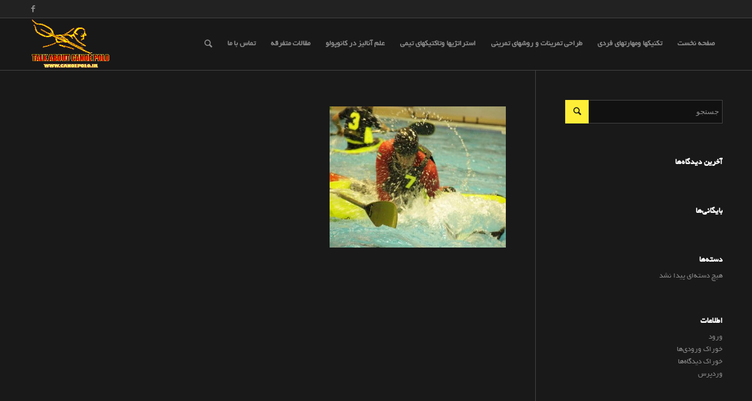

--- FILE ---
content_type: text/html; charset=UTF-8
request_url: http://canoepolo.ir/%D8%B9%DA%A9%D8%B3-%D9%87%D8%A7%DB%8C-%D9%85%D8%B3%D8%A7%D8%A8%D9%82%D8%A7%D8%AA-%D8%AF%D8%A7%D8%AE%D9%84%DB%8C/img_8692/
body_size: 17620
content:
<!DOCTYPE html>
<html dir="rtl" lang="fa-IR" class="html_stretched responsive av-preloader-disabled av-default-lightbox  html_header_top html_logo_left html_main_nav_header html_menu_right html_slim html_header_sticky html_header_shrinking html_header_topbar_active html_mobile_menu_phone html_header_searchicon html_content_align_center html_header_unstick_top_disabled html_header_stretch_disabled html_av-submenu-hidden html_av-submenu-display-click html_av-overlay-side html_av-overlay-side-classic html_av-submenu-noclone html_entry_id_652 av-no-preview html_text_menu_active ">
<head>
<meta charset="UTF-8" />


<!-- mobile setting -->
<meta name="viewport" content="width=device-width, initial-scale=1, maximum-scale=1">

<!-- Scripts/CSS and wp_head hook -->
<meta name='robots' content='index, follow, max-image-preview:large, max-snippet:-1, max-video-preview:-1' />
	<style>img:is([sizes="auto" i], [sizes^="auto," i]) { contain-intrinsic-size: 3000px 1500px }</style>
	
	<!-- This site is optimized with the Yoast SEO plugin v21.0 - https://yoast.com/wordpress/plugins/seo/ -->
	<title>IMG_8692 - آموزش کانوپولو</title>
	<link rel="canonical" href="http://canoepolo.ir/عکس-های-مسابقات-داخلی/img_8692/" />
	<meta property="og:locale" content="fa_IR" />
	<meta property="og:type" content="article" />
	<meta property="og:title" content="IMG_8692 - آموزش کانوپولو" />
	<meta property="og:url" content="http://canoepolo.ir/عکس-های-مسابقات-داخلی/img_8692/" />
	<meta property="og:site_name" content="آموزش کانوپولو" />
	<meta property="og:image" content="http://canoepolo.ir/%D8%B9%DA%A9%D8%B3-%D9%87%D8%A7%DB%8C-%D9%85%D8%B3%D8%A7%D8%A8%D9%82%D8%A7%D8%AA-%D8%AF%D8%A7%D8%AE%D9%84%DB%8C/img_8692" />
	<meta property="og:image:width" content="500" />
	<meta property="og:image:height" content="400" />
	<meta property="og:image:type" content="image/jpeg" />
	<meta name="twitter:card" content="summary_large_image" />
	<script type="application/ld+json" class="yoast-schema-graph">{"@context":"https://schema.org","@graph":[{"@type":"WebPage","@id":"http://canoepolo.ir/%D8%B9%DA%A9%D8%B3-%D9%87%D8%A7%DB%8C-%D9%85%D8%B3%D8%A7%D8%A8%D9%82%D8%A7%D8%AA-%D8%AF%D8%A7%D8%AE%D9%84%DB%8C/img_8692/","url":"http://canoepolo.ir/%D8%B9%DA%A9%D8%B3-%D9%87%D8%A7%DB%8C-%D9%85%D8%B3%D8%A7%D8%A8%D9%82%D8%A7%D8%AA-%D8%AF%D8%A7%D8%AE%D9%84%DB%8C/img_8692/","name":"IMG_8692 - آموزش کانوپولو","isPartOf":{"@id":"http://canoepolo.ir/#website"},"primaryImageOfPage":{"@id":"http://canoepolo.ir/%D8%B9%DA%A9%D8%B3-%D9%87%D8%A7%DB%8C-%D9%85%D8%B3%D8%A7%D8%A8%D9%82%D8%A7%D8%AA-%D8%AF%D8%A7%D8%AE%D9%84%DB%8C/img_8692/#primaryimage"},"image":{"@id":"http://canoepolo.ir/%D8%B9%DA%A9%D8%B3-%D9%87%D8%A7%DB%8C-%D9%85%D8%B3%D8%A7%D8%A8%D9%82%D8%A7%D8%AA-%D8%AF%D8%A7%D8%AE%D9%84%DB%8C/img_8692/#primaryimage"},"thumbnailUrl":"http://canoepolo.ir/wp-content/uploads/IMG_8692.jpg","datePublished":"2015-01-24T13:45:39+00:00","dateModified":"2015-01-24T13:45:39+00:00","breadcrumb":{"@id":"http://canoepolo.ir/%D8%B9%DA%A9%D8%B3-%D9%87%D8%A7%DB%8C-%D9%85%D8%B3%D8%A7%D8%A8%D9%82%D8%A7%D8%AA-%D8%AF%D8%A7%D8%AE%D9%84%DB%8C/img_8692/#breadcrumb"},"inLanguage":"fa-IR","potentialAction":[{"@type":"ReadAction","target":["http://canoepolo.ir/%D8%B9%DA%A9%D8%B3-%D9%87%D8%A7%DB%8C-%D9%85%D8%B3%D8%A7%D8%A8%D9%82%D8%A7%D8%AA-%D8%AF%D8%A7%D8%AE%D9%84%DB%8C/img_8692/"]}]},{"@type":"ImageObject","inLanguage":"fa-IR","@id":"http://canoepolo.ir/%D8%B9%DA%A9%D8%B3-%D9%87%D8%A7%DB%8C-%D9%85%D8%B3%D8%A7%D8%A8%D9%82%D8%A7%D8%AA-%D8%AF%D8%A7%D8%AE%D9%84%DB%8C/img_8692/#primaryimage","url":"http://canoepolo.ir/wp-content/uploads/IMG_8692.jpg","contentUrl":"http://canoepolo.ir/wp-content/uploads/IMG_8692.jpg","width":500,"height":400},{"@type":"BreadcrumbList","@id":"http://canoepolo.ir/%D8%B9%DA%A9%D8%B3-%D9%87%D8%A7%DB%8C-%D9%85%D8%B3%D8%A7%D8%A8%D9%82%D8%A7%D8%AA-%D8%AF%D8%A7%D8%AE%D9%84%DB%8C/img_8692/#breadcrumb","itemListElement":[{"@type":"ListItem","position":1,"name":"خانه","item":"http://canoepolo.ir/"},{"@type":"ListItem","position":2,"name":"عکس های مسابقات داخلی","item":"http://canoepolo.ir/%d8%b9%da%a9%d8%b3-%d9%87%d8%a7%db%8c-%d9%85%d8%b3%d8%a7%d8%a8%d9%82%d8%a7%d8%aa-%d8%af%d8%a7%d8%ae%d9%84%db%8c/"},{"@type":"ListItem","position":3,"name":"IMG_8692"}]},{"@type":"WebSite","@id":"http://canoepolo.ir/#website","url":"http://canoepolo.ir/","name":"آموزش کانوپولو","description":"سایت تخصصی آموزش کانوپولو","potentialAction":[{"@type":"SearchAction","target":{"@type":"EntryPoint","urlTemplate":"http://canoepolo.ir/?s={search_term_string}"},"query-input":"required name=search_term_string"}],"inLanguage":"fa-IR"}]}</script>
	<!-- / Yoast SEO plugin. -->


<link rel="alternate" type="application/rss+xml" title="آموزش کانوپولو &raquo; خوراک" href="http://canoepolo.ir/feed/" />
<link rel="alternate" type="application/rss+xml" title="آموزش کانوپولو &raquo; خوراک دیدگاه‌ها" href="http://canoepolo.ir/comments/feed/" />
<link rel="alternate" type="application/rss+xml" title="آموزش کانوپولو &raquo; IMG_8692 خوراک دیدگاه‌ها" href="http://canoepolo.ir/%d8%b9%da%a9%d8%b3-%d9%87%d8%a7%db%8c-%d9%85%d8%b3%d8%a7%d8%a8%d9%82%d8%a7%d8%aa-%d8%af%d8%a7%d8%ae%d9%84%db%8c/img_8692/feed/" />

<!-- google webfont font replacement -->

			<script type='text/javascript'>
			if(!document.cookie.match(/aviaPrivacyGoogleWebfontsDisabled/)){
				(function() {
					var f = document.createElement('link');
					
					f.type 	= 'text/css';
					f.rel 	= 'stylesheet';
					f.href 	= '//fonts.googleapis.com/css?family=Metrophobic';
					f.id 	= 'avia-google-webfont';
					
					document.getElementsByTagName('head')[0].appendChild(f);
				})();
			}
			</script>
			<script type="text/javascript">
/* <![CDATA[ */
window._wpemojiSettings = {"baseUrl":"https:\/\/s.w.org\/images\/core\/emoji\/16.0.1\/72x72\/","ext":".png","svgUrl":"https:\/\/s.w.org\/images\/core\/emoji\/16.0.1\/svg\/","svgExt":".svg","source":{"concatemoji":"http:\/\/canoepolo.ir\/wp-includes\/js\/wp-emoji-release.min.js?ver=6.8.2"}};
/*! This file is auto-generated */
!function(s,n){var o,i,e;function c(e){try{var t={supportTests:e,timestamp:(new Date).valueOf()};sessionStorage.setItem(o,JSON.stringify(t))}catch(e){}}function p(e,t,n){e.clearRect(0,0,e.canvas.width,e.canvas.height),e.fillText(t,0,0);var t=new Uint32Array(e.getImageData(0,0,e.canvas.width,e.canvas.height).data),a=(e.clearRect(0,0,e.canvas.width,e.canvas.height),e.fillText(n,0,0),new Uint32Array(e.getImageData(0,0,e.canvas.width,e.canvas.height).data));return t.every(function(e,t){return e===a[t]})}function u(e,t){e.clearRect(0,0,e.canvas.width,e.canvas.height),e.fillText(t,0,0);for(var n=e.getImageData(16,16,1,1),a=0;a<n.data.length;a++)if(0!==n.data[a])return!1;return!0}function f(e,t,n,a){switch(t){case"flag":return n(e,"\ud83c\udff3\ufe0f\u200d\u26a7\ufe0f","\ud83c\udff3\ufe0f\u200b\u26a7\ufe0f")?!1:!n(e,"\ud83c\udde8\ud83c\uddf6","\ud83c\udde8\u200b\ud83c\uddf6")&&!n(e,"\ud83c\udff4\udb40\udc67\udb40\udc62\udb40\udc65\udb40\udc6e\udb40\udc67\udb40\udc7f","\ud83c\udff4\u200b\udb40\udc67\u200b\udb40\udc62\u200b\udb40\udc65\u200b\udb40\udc6e\u200b\udb40\udc67\u200b\udb40\udc7f");case"emoji":return!a(e,"\ud83e\udedf")}return!1}function g(e,t,n,a){var r="undefined"!=typeof WorkerGlobalScope&&self instanceof WorkerGlobalScope?new OffscreenCanvas(300,150):s.createElement("canvas"),o=r.getContext("2d",{willReadFrequently:!0}),i=(o.textBaseline="top",o.font="600 32px Arial",{});return e.forEach(function(e){i[e]=t(o,e,n,a)}),i}function t(e){var t=s.createElement("script");t.src=e,t.defer=!0,s.head.appendChild(t)}"undefined"!=typeof Promise&&(o="wpEmojiSettingsSupports",i=["flag","emoji"],n.supports={everything:!0,everythingExceptFlag:!0},e=new Promise(function(e){s.addEventListener("DOMContentLoaded",e,{once:!0})}),new Promise(function(t){var n=function(){try{var e=JSON.parse(sessionStorage.getItem(o));if("object"==typeof e&&"number"==typeof e.timestamp&&(new Date).valueOf()<e.timestamp+604800&&"object"==typeof e.supportTests)return e.supportTests}catch(e){}return null}();if(!n){if("undefined"!=typeof Worker&&"undefined"!=typeof OffscreenCanvas&&"undefined"!=typeof URL&&URL.createObjectURL&&"undefined"!=typeof Blob)try{var e="postMessage("+g.toString()+"("+[JSON.stringify(i),f.toString(),p.toString(),u.toString()].join(",")+"));",a=new Blob([e],{type:"text/javascript"}),r=new Worker(URL.createObjectURL(a),{name:"wpTestEmojiSupports"});return void(r.onmessage=function(e){c(n=e.data),r.terminate(),t(n)})}catch(e){}c(n=g(i,f,p,u))}t(n)}).then(function(e){for(var t in e)n.supports[t]=e[t],n.supports.everything=n.supports.everything&&n.supports[t],"flag"!==t&&(n.supports.everythingExceptFlag=n.supports.everythingExceptFlag&&n.supports[t]);n.supports.everythingExceptFlag=n.supports.everythingExceptFlag&&!n.supports.flag,n.DOMReady=!1,n.readyCallback=function(){n.DOMReady=!0}}).then(function(){return e}).then(function(){var e;n.supports.everything||(n.readyCallback(),(e=n.source||{}).concatemoji?t(e.concatemoji):e.wpemoji&&e.twemoji&&(t(e.twemoji),t(e.wpemoji)))}))}((window,document),window._wpemojiSettings);
/* ]]> */
</script>
<style id='wp-emoji-styles-inline-css' type='text/css'>

	img.wp-smiley, img.emoji {
		display: inline !important;
		border: none !important;
		box-shadow: none !important;
		height: 1em !important;
		width: 1em !important;
		margin: 0 0.07em !important;
		vertical-align: -0.1em !important;
		background: none !important;
		padding: 0 !important;
	}
</style>
<link rel='stylesheet' id='wp-block-library-rtl-css' href='http://canoepolo.ir/wp-includes/css/dist/block-library/style-rtl.min.css?ver=6.8.2' type='text/css' media='all' />
<style id='classic-theme-styles-inline-css' type='text/css'>
/*! This file is auto-generated */
.wp-block-button__link{color:#fff;background-color:#32373c;border-radius:9999px;box-shadow:none;text-decoration:none;padding:calc(.667em + 2px) calc(1.333em + 2px);font-size:1.125em}.wp-block-file__button{background:#32373c;color:#fff;text-decoration:none}
</style>
<link rel='stylesheet' id='html5-player-vimeo-style-css' href='http://canoepolo.ir/wp-content/plugins/html5-video-player/build/blocks/view.css?ver=2.6.2' type='text/css' media='all' />
<style id='global-styles-inline-css' type='text/css'>
:root{--wp--preset--aspect-ratio--square: 1;--wp--preset--aspect-ratio--4-3: 4/3;--wp--preset--aspect-ratio--3-4: 3/4;--wp--preset--aspect-ratio--3-2: 3/2;--wp--preset--aspect-ratio--2-3: 2/3;--wp--preset--aspect-ratio--16-9: 16/9;--wp--preset--aspect-ratio--9-16: 9/16;--wp--preset--color--black: #000000;--wp--preset--color--cyan-bluish-gray: #abb8c3;--wp--preset--color--white: #ffffff;--wp--preset--color--pale-pink: #f78da7;--wp--preset--color--vivid-red: #cf2e2e;--wp--preset--color--luminous-vivid-orange: #ff6900;--wp--preset--color--luminous-vivid-amber: #fcb900;--wp--preset--color--light-green-cyan: #7bdcb5;--wp--preset--color--vivid-green-cyan: #00d084;--wp--preset--color--pale-cyan-blue: #8ed1fc;--wp--preset--color--vivid-cyan-blue: #0693e3;--wp--preset--color--vivid-purple: #9b51e0;--wp--preset--gradient--vivid-cyan-blue-to-vivid-purple: linear-gradient(135deg,rgba(6,147,227,1) 0%,rgb(155,81,224) 100%);--wp--preset--gradient--light-green-cyan-to-vivid-green-cyan: linear-gradient(135deg,rgb(122,220,180) 0%,rgb(0,208,130) 100%);--wp--preset--gradient--luminous-vivid-amber-to-luminous-vivid-orange: linear-gradient(135deg,rgba(252,185,0,1) 0%,rgba(255,105,0,1) 100%);--wp--preset--gradient--luminous-vivid-orange-to-vivid-red: linear-gradient(135deg,rgba(255,105,0,1) 0%,rgb(207,46,46) 100%);--wp--preset--gradient--very-light-gray-to-cyan-bluish-gray: linear-gradient(135deg,rgb(238,238,238) 0%,rgb(169,184,195) 100%);--wp--preset--gradient--cool-to-warm-spectrum: linear-gradient(135deg,rgb(74,234,220) 0%,rgb(151,120,209) 20%,rgb(207,42,186) 40%,rgb(238,44,130) 60%,rgb(251,105,98) 80%,rgb(254,248,76) 100%);--wp--preset--gradient--blush-light-purple: linear-gradient(135deg,rgb(255,206,236) 0%,rgb(152,150,240) 100%);--wp--preset--gradient--blush-bordeaux: linear-gradient(135deg,rgb(254,205,165) 0%,rgb(254,45,45) 50%,rgb(107,0,62) 100%);--wp--preset--gradient--luminous-dusk: linear-gradient(135deg,rgb(255,203,112) 0%,rgb(199,81,192) 50%,rgb(65,88,208) 100%);--wp--preset--gradient--pale-ocean: linear-gradient(135deg,rgb(255,245,203) 0%,rgb(182,227,212) 50%,rgb(51,167,181) 100%);--wp--preset--gradient--electric-grass: linear-gradient(135deg,rgb(202,248,128) 0%,rgb(113,206,126) 100%);--wp--preset--gradient--midnight: linear-gradient(135deg,rgb(2,3,129) 0%,rgb(40,116,252) 100%);--wp--preset--font-size--small: 13px;--wp--preset--font-size--medium: 20px;--wp--preset--font-size--large: 36px;--wp--preset--font-size--x-large: 42px;--wp--preset--spacing--20: 0.44rem;--wp--preset--spacing--30: 0.67rem;--wp--preset--spacing--40: 1rem;--wp--preset--spacing--50: 1.5rem;--wp--preset--spacing--60: 2.25rem;--wp--preset--spacing--70: 3.38rem;--wp--preset--spacing--80: 5.06rem;--wp--preset--shadow--natural: 6px 6px 9px rgba(0, 0, 0, 0.2);--wp--preset--shadow--deep: 12px 12px 50px rgba(0, 0, 0, 0.4);--wp--preset--shadow--sharp: 6px 6px 0px rgba(0, 0, 0, 0.2);--wp--preset--shadow--outlined: 6px 6px 0px -3px rgba(255, 255, 255, 1), 6px 6px rgba(0, 0, 0, 1);--wp--preset--shadow--crisp: 6px 6px 0px rgba(0, 0, 0, 1);}:where(.is-layout-flex){gap: 0.5em;}:where(.is-layout-grid){gap: 0.5em;}body .is-layout-flex{display: flex;}.is-layout-flex{flex-wrap: wrap;align-items: center;}.is-layout-flex > :is(*, div){margin: 0;}body .is-layout-grid{display: grid;}.is-layout-grid > :is(*, div){margin: 0;}:where(.wp-block-columns.is-layout-flex){gap: 2em;}:where(.wp-block-columns.is-layout-grid){gap: 2em;}:where(.wp-block-post-template.is-layout-flex){gap: 1.25em;}:where(.wp-block-post-template.is-layout-grid){gap: 1.25em;}.has-black-color{color: var(--wp--preset--color--black) !important;}.has-cyan-bluish-gray-color{color: var(--wp--preset--color--cyan-bluish-gray) !important;}.has-white-color{color: var(--wp--preset--color--white) !important;}.has-pale-pink-color{color: var(--wp--preset--color--pale-pink) !important;}.has-vivid-red-color{color: var(--wp--preset--color--vivid-red) !important;}.has-luminous-vivid-orange-color{color: var(--wp--preset--color--luminous-vivid-orange) !important;}.has-luminous-vivid-amber-color{color: var(--wp--preset--color--luminous-vivid-amber) !important;}.has-light-green-cyan-color{color: var(--wp--preset--color--light-green-cyan) !important;}.has-vivid-green-cyan-color{color: var(--wp--preset--color--vivid-green-cyan) !important;}.has-pale-cyan-blue-color{color: var(--wp--preset--color--pale-cyan-blue) !important;}.has-vivid-cyan-blue-color{color: var(--wp--preset--color--vivid-cyan-blue) !important;}.has-vivid-purple-color{color: var(--wp--preset--color--vivid-purple) !important;}.has-black-background-color{background-color: var(--wp--preset--color--black) !important;}.has-cyan-bluish-gray-background-color{background-color: var(--wp--preset--color--cyan-bluish-gray) !important;}.has-white-background-color{background-color: var(--wp--preset--color--white) !important;}.has-pale-pink-background-color{background-color: var(--wp--preset--color--pale-pink) !important;}.has-vivid-red-background-color{background-color: var(--wp--preset--color--vivid-red) !important;}.has-luminous-vivid-orange-background-color{background-color: var(--wp--preset--color--luminous-vivid-orange) !important;}.has-luminous-vivid-amber-background-color{background-color: var(--wp--preset--color--luminous-vivid-amber) !important;}.has-light-green-cyan-background-color{background-color: var(--wp--preset--color--light-green-cyan) !important;}.has-vivid-green-cyan-background-color{background-color: var(--wp--preset--color--vivid-green-cyan) !important;}.has-pale-cyan-blue-background-color{background-color: var(--wp--preset--color--pale-cyan-blue) !important;}.has-vivid-cyan-blue-background-color{background-color: var(--wp--preset--color--vivid-cyan-blue) !important;}.has-vivid-purple-background-color{background-color: var(--wp--preset--color--vivid-purple) !important;}.has-black-border-color{border-color: var(--wp--preset--color--black) !important;}.has-cyan-bluish-gray-border-color{border-color: var(--wp--preset--color--cyan-bluish-gray) !important;}.has-white-border-color{border-color: var(--wp--preset--color--white) !important;}.has-pale-pink-border-color{border-color: var(--wp--preset--color--pale-pink) !important;}.has-vivid-red-border-color{border-color: var(--wp--preset--color--vivid-red) !important;}.has-luminous-vivid-orange-border-color{border-color: var(--wp--preset--color--luminous-vivid-orange) !important;}.has-luminous-vivid-amber-border-color{border-color: var(--wp--preset--color--luminous-vivid-amber) !important;}.has-light-green-cyan-border-color{border-color: var(--wp--preset--color--light-green-cyan) !important;}.has-vivid-green-cyan-border-color{border-color: var(--wp--preset--color--vivid-green-cyan) !important;}.has-pale-cyan-blue-border-color{border-color: var(--wp--preset--color--pale-cyan-blue) !important;}.has-vivid-cyan-blue-border-color{border-color: var(--wp--preset--color--vivid-cyan-blue) !important;}.has-vivid-purple-border-color{border-color: var(--wp--preset--color--vivid-purple) !important;}.has-vivid-cyan-blue-to-vivid-purple-gradient-background{background: var(--wp--preset--gradient--vivid-cyan-blue-to-vivid-purple) !important;}.has-light-green-cyan-to-vivid-green-cyan-gradient-background{background: var(--wp--preset--gradient--light-green-cyan-to-vivid-green-cyan) !important;}.has-luminous-vivid-amber-to-luminous-vivid-orange-gradient-background{background: var(--wp--preset--gradient--luminous-vivid-amber-to-luminous-vivid-orange) !important;}.has-luminous-vivid-orange-to-vivid-red-gradient-background{background: var(--wp--preset--gradient--luminous-vivid-orange-to-vivid-red) !important;}.has-very-light-gray-to-cyan-bluish-gray-gradient-background{background: var(--wp--preset--gradient--very-light-gray-to-cyan-bluish-gray) !important;}.has-cool-to-warm-spectrum-gradient-background{background: var(--wp--preset--gradient--cool-to-warm-spectrum) !important;}.has-blush-light-purple-gradient-background{background: var(--wp--preset--gradient--blush-light-purple) !important;}.has-blush-bordeaux-gradient-background{background: var(--wp--preset--gradient--blush-bordeaux) !important;}.has-luminous-dusk-gradient-background{background: var(--wp--preset--gradient--luminous-dusk) !important;}.has-pale-ocean-gradient-background{background: var(--wp--preset--gradient--pale-ocean) !important;}.has-electric-grass-gradient-background{background: var(--wp--preset--gradient--electric-grass) !important;}.has-midnight-gradient-background{background: var(--wp--preset--gradient--midnight) !important;}.has-small-font-size{font-size: var(--wp--preset--font-size--small) !important;}.has-medium-font-size{font-size: var(--wp--preset--font-size--medium) !important;}.has-large-font-size{font-size: var(--wp--preset--font-size--large) !important;}.has-x-large-font-size{font-size: var(--wp--preset--font-size--x-large) !important;}
:where(.wp-block-post-template.is-layout-flex){gap: 1.25em;}:where(.wp-block-post-template.is-layout-grid){gap: 1.25em;}
:where(.wp-block-columns.is-layout-flex){gap: 2em;}:where(.wp-block-columns.is-layout-grid){gap: 2em;}
:root :where(.wp-block-pullquote){font-size: 1.5em;line-height: 1.6;}
</style>
<link rel='stylesheet' id='mwfcfonts-css' href='http://canoepolo.ir/wp-content/plugins/parsi-font/assets/css/fonts.css' type='text/css' media='' />
<link rel='stylesheet' id='avia-merged-styles-css' href='http://canoepolo.ir/wp-content/uploads/dynamic_avia/avia-merged-styles-2610e7d17715211ba40799227d4e2ce1.css' type='text/css' media='all' />
<!-- This site uses the Google Analytics by MonsterInsights plugin v5.5 - Universal enabled - https://www.monsterinsights.com/ -->
<script type="text/javascript">
	(function(i,s,o,g,r,a,m){i['GoogleAnalyticsObject']=r;i[r]=i[r]||function(){
		(i[r].q=i[r].q||[]).push(arguments)},i[r].l=1*new Date();a=s.createElement(o),
		m=s.getElementsByTagName(o)[0];a.async=1;a.src=g;m.parentNode.insertBefore(a,m)
	})(window,document,'script','//www.google-analytics.com/analytics.js','__gaTracker');

	__gaTracker('create', 'UA-59812798-1', 'auto');
	__gaTracker('set', 'forceSSL', true);
	__gaTracker('set', 'dimension1', 'focus_keyword_not_set');
	__gaTracker('set', 'dimension2', 'na');
	__gaTracker('send','pageview');

</script>
<!-- / Google Analytics by MonsterInsights Nulled By Omid -->
<script type="text/javascript" src="http://canoepolo.ir/wp-includes/js/jquery/jquery.min.js?ver=3.7.1" id="jquery-core-js"></script>
<script type="text/javascript" src="http://canoepolo.ir/wp-includes/js/jquery/jquery-migrate.min.js?ver=3.4.1" id="jquery-migrate-js"></script>
<script type="text/javascript" src="http://canoepolo.ir/wp-content/plugins/jw-player-7-for-wp-premium/jwplayer/jwplayer.js?ver=8.0.0" id="jwppp-library-js"></script>
<script type="text/javascript" id="jwppp-licence-js-extra">
/* <![CDATA[ */
var data = {"licence":"EVVfkvmMvpnr+OB0sjd34XykPgVH64U5GhrrHA=="};
/* ]]> */
</script>
<script type="text/javascript" src="http://canoepolo.ir/wp-content/plugins/jw-player-7-for-wp-premium/js/jwppp-licence.js?ver=6.8.2" id="jwppp-licence-js"></script>
<link rel="https://api.w.org/" href="http://canoepolo.ir/wp-json/" /><link rel="alternate" title="JSON" type="application/json" href="http://canoepolo.ir/wp-json/wp/v2/media/652" /><link rel="EditURI" type="application/rsd+xml" title="RSD" href="http://canoepolo.ir/xmlrpc.php?rsd" />
<meta name="generator" content="WordPress 6.8.2" />
<link rel='shortlink' href='http://canoepolo.ir/?p=652' />
<link rel="alternate" title="oEmbed (JSON)" type="application/json+oembed" href="http://canoepolo.ir/wp-json/oembed/1.0/embed?url=http%3A%2F%2Fcanoepolo.ir%2F%25d8%25b9%25da%25a9%25d8%25b3-%25d9%2587%25d8%25a7%25db%258c-%25d9%2585%25d8%25b3%25d8%25a7%25d8%25a8%25d9%2582%25d8%25a7%25d8%25aa-%25d8%25af%25d8%25a7%25d8%25ae%25d9%2584%25db%258c%2Fimg_8692%2F" />
<link rel="alternate" title="oEmbed (XML)" type="text/xml+oembed" href="http://canoepolo.ir/wp-json/oembed/1.0/embed?url=http%3A%2F%2Fcanoepolo.ir%2F%25d8%25b9%25da%25a9%25d8%25b3-%25d9%2587%25d8%25a7%25db%258c-%25d9%2585%25d8%25b3%25d8%25a7%25d8%25a8%25d9%2582%25d8%25a7%25d8%25aa-%25d8%25af%25d8%25a7%25d8%25ae%25d9%2584%25db%258c%2Fimg_8692%2F&#038;format=xml" />
 <style> #h5vpQuickPlayer { width: 100%; max-width: 100%; margin: 0 auto; } </style> <script>
  (function(i,s,o,g,r,a,m){i['GoogleAnalyticsObject']=r;i[r]=i[r]||function(){
  (i[r].q=i[r].q||[]).push(arguments)},i[r].l=1*new Date();a=s.createElement(o),
  m=s.getElementsByTagName(o)[0];a.async=1;a.src=g;m.parentNode.insertBefore(a,m)
  })(window,document,'script','//www.google-analytics.com/analytics.js','ga');

  ga('create', 'UA-59812798-1', 'auto');
  ga('send', 'pageview');

</script>    <style type="text/css">
         {
            font-family: B Yekan !important;
            font-size: px !important;
        }

         {
            font-family:  !important;
            font-size: px !important;
        }

         {
            font-family:  !important;
            font-size: px !important;
        }

        h1,
        h2,
        h3,
        h4,
        h5,
        h6 {
            font-family: B Yekan !important;
        }

        body {
            font-family: B Yekan !important;
        }

        .rtl #wpadminbar *,
        #wpadminbar * {
            font: 400 13px/32px ;
        }
		
		pre, code {
			font-family: VRCD, monospaced;
		}
    </style>
    <!-- Analytics by WP Statistics - https://wp-statistics.com -->
<link rel="profile" href="http://gmpg.org/xfn/11" />
<link rel="alternate" type="application/rss+xml" title="آموزش کانوپولو RSS2 Feed" href="http://canoepolo.ir/feed/" />
<link rel="pingback" href="http://canoepolo.ir/xmlrpc.php" />
<!--[if lt IE 9]><script src="http://canoepolo.ir/wp-content/themes/enfold1/js/html5shiv.js"></script><![endif]-->
<link rel="icon" href="http://canoepolo.ir/wp-content/uploads/LOGO-300x114.png" type="image/png">
<style type="text/css">.recentcomments a{display:inline !important;padding:0 !important;margin:0 !important;}</style>
<!-- To speed up the rendering and to display the site as fast as possible to the user we include some styles and scripts for above the fold content inline -->
<script type="text/javascript">'use strict';var avia_is_mobile=!1;if(/Android|webOS|iPhone|iPad|iPod|BlackBerry|IEMobile|Opera Mini/i.test(navigator.userAgent)&&'ontouchstart' in document.documentElement){avia_is_mobile=!0;document.documentElement.className+=' avia_mobile '}
else{document.documentElement.className+=' avia_desktop '};document.documentElement.className+=' js_active ';(function(){var e=['-webkit-','-moz-','-ms-',''],n='';for(var t in e){if(e[t]+'transform' in document.documentElement.style){document.documentElement.className+=' avia_transform ';n=e[t]+'transform'};if(e[t]+'perspective' in document.documentElement.style)document.documentElement.className+=' avia_transform3d '};if(typeof document.getElementsByClassName=='function'&&typeof document.documentElement.getBoundingClientRect=='function'&&avia_is_mobile==!1){if(n&&window.innerHeight>0){setTimeout(function(){var e=0,o={},a=0,t=document.getElementsByClassName('av-parallax'),i=window.pageYOffset||document.documentElement.scrollTop;for(e=0;e<t.length;e++){t[e].style.top='0px';o=t[e].getBoundingClientRect();a=Math.ceil((window.innerHeight+i-o.top)*0.3);t[e].style[n]='translate(0px, '+a+'px)';t[e].style.top='auto';t[e].className+=' enabled-parallax '}},50)}}})();</script><style type='text/css'>
@font-face {font-family: 'entypo-fontello'; font-weight: normal; font-style: normal; font-display: auto;
src: url('http://canoepolo.ir/wp-content/themes/enfold1/config-templatebuilder/avia-template-builder/assets/fonts/entypo-fontello.eot');
src: url('http://canoepolo.ir/wp-content/themes/enfold1/config-templatebuilder/avia-template-builder/assets/fonts/entypo-fontello.eot?#iefix') format('embedded-opentype'), 
url('http://canoepolo.ir/wp-content/themes/enfold1/config-templatebuilder/avia-template-builder/assets/fonts/entypo-fontello.woff') format('woff'), 
url('http://canoepolo.ir/wp-content/themes/enfold1/config-templatebuilder/avia-template-builder/assets/fonts/entypo-fontello.ttf') format('truetype'), 
url('http://canoepolo.ir/wp-content/themes/enfold1/config-templatebuilder/avia-template-builder/assets/fonts/entypo-fontello.svg#entypo-fontello') format('svg');
} #top .avia-font-entypo-fontello, body .avia-font-entypo-fontello, html body [data-av_iconfont='entypo-fontello']:before{ font-family: 'entypo-fontello'; }
</style>

<!--
Debugging Info for Theme support: 

Theme: Enfold
Version: 4.5.7
Installed: enfold1
AviaFramework Version: 5.0
AviaBuilder Version: 0.9.5
aviaElementManager Version: 1.0.1
ML:280-PU:84-PLA:11
WP:6.8.2
Compress: CSS:all theme files - JS:all theme files
Updates: disabled
PLAu:11
-->
</head>




<body id="top" class="rtl attachment wp-singular attachment-template-default attachmentid-652 attachment-jpeg wp-theme-enfold1  rtl_columns stretched metrophobic arial-websave arial" itemscope="itemscope" itemtype="https://schema.org/WebPage" >

	
	<div id='wrap_all'>

	
<header id='header' class='all_colors header_color dark_bg_color  av_header_top av_logo_left av_main_nav_header av_menu_right av_slim av_header_sticky av_header_shrinking av_header_stretch_disabled av_mobile_menu_phone av_header_searchicon av_header_unstick_top_disabled av_bottom_nav_disabled  av_header_border_disabled'  role="banner" itemscope="itemscope" itemtype="https://schema.org/WPHeader" >

		<div id='header_meta' class='container_wrap container_wrap_meta  av_icon_active_left av_extra_header_active av_entry_id_652'>
		
			      <div class='container'>
			      <ul class='noLightbox social_bookmarks icon_count_1'><li class='social_bookmarks_facebook av-social-link-facebook social_icon_1'><a  target="_blank" aria-label="Link to Facebook" href='https://www.facebook.com/rastin.hashemi.7' aria-hidden='true' data-av_icon='' data-av_iconfont='entypo-fontello' title='Facebook'><span class='avia_hidden_link_text'>Facebook</span></a></li></ul>			      </div>
		</div>

		<div  id='header_main' class='container_wrap container_wrap_logo'>
	
        <div class='container av-logo-container'><div class='inner-container'><span class='logo'><a href='http://canoepolo.ir/'><img height='100' width='300' src='http://canoepolo.ir/wp-content/uploads/logo.png' alt='آموزش کانوپولو' /></a></span><nav class='main_menu' data-selectname='انتخاب برگه'  role="navigation" itemscope="itemscope" itemtype="https://schema.org/SiteNavigationElement" ><div class="avia-menu av-main-nav-wrap"><ul id="avia-menu" class="menu av-main-nav"><li id="menu-item-199" class="menu-item menu-item-type-post_type menu-item-object-page menu-item-home menu-item-top-level menu-item-top-level-1"><a href="http://canoepolo.ir/" itemprop="url"><span class="avia-bullet"></span><span class="avia-menu-text">صفحه نخست</span><span class="avia-menu-fx"><span class="avia-arrow-wrap"><span class="avia-arrow"></span></span></span></a></li>
<li id="menu-item-837" class="menu-item menu-item-type-post_type menu-item-object-page menu-item-has-children menu-item-top-level menu-item-top-level-2"><a href="http://canoepolo.ir/%d8%aa%da%a9%d9%86%db%8c%da%a9%d9%87%d8%a7-%d9%88%d9%85%d9%87%d8%a7%d8%b1%d8%aa%d9%87%d8%a7%db%8c-%d9%81%d8%b1%d8%af%db%8c/" itemprop="url"><span class="avia-bullet"></span><span class="avia-menu-text">تکنیکها ومهارتهای فردی</span><span class="avia-menu-fx"><span class="avia-arrow-wrap"><span class="avia-arrow"></span></span></span></a>


<ul class="sub-menu">
	<li id="menu-item-836" class="menu-item menu-item-type-post_type menu-item-object-page"><a href="http://canoepolo.ir/153-2/" itemprop="url"><span class="avia-bullet"></span><span class="avia-menu-text">آنچه از شما بازیکنی بزرگ می سازد</span></a></li>
	<li id="menu-item-831" class="menu-item menu-item-type-post_type menu-item-object-page"><a href="http://canoepolo.ir/%d9%85%d9%88%d8%b4%da%a9%d8%a7%d9%81%db%8c-%d9%85%d9%87%d8%a7%d8%b1%d8%aa%d9%87%d8%a7%db%8c-%d9%be%d8%a7%db%8c%d9%87-%d9%be%d8%a7%d8%b1%d9%88%da%a9%d8%b4%db%8c/" itemprop="url"><span class="avia-bullet"></span><span class="avia-menu-text">موشکافی مهارتهای پایه پاروکشی</span></a></li>
	<li id="menu-item-1465" class="menu-item menu-item-type-post_type menu-item-object-page"><a href="http://canoepolo.ir/%d8%aa%da%a9%d9%86%db%8c%da%a9-%d8%ba%d9%84%d8%aa-%d8%b2%d8%af%d9%86-%d8%af%d8%b1-%da%a9%d8%a7%d9%86%d9%88%d9%be%d9%88%d9%84%d9%88/" itemprop="url"><span class="avia-bullet"></span><span class="avia-menu-text">تکنیک غلت زدن در کانوپولو</span></a></li>
	<li id="menu-item-2214" class="menu-item menu-item-type-post_type menu-item-object-page"><a href="http://canoepolo.ir/f/" itemprop="url"><span class="avia-bullet"></span><span class="avia-menu-text">بررسی دو فاکتور مهم دروازه بان در مهار پرتابها</span></a></li>
	<li id="menu-item-2261" class="menu-item menu-item-type-post_type menu-item-object-page"><a href="http://canoepolo.ir/%d8%a8%d8%b1%d8%b1%d8%b3%db%8c-%d8%a7%d8%b3%d8%aa%d8%a7%d8%b1%d8%aa-%d8%af%d8%b1-%da%a9%d8%a7%d9%86%d9%88%d9%be%d9%88%d9%84%d9%88/" itemprop="url"><span class="avia-bullet"></span><span class="avia-menu-text">بررسی استارت در کانوپولو</span></a></li>
</ul>
</li>
<li id="menu-item-806" class="menu-item menu-item-type-post_type menu-item-object-page menu-item-has-children menu-item-top-level menu-item-top-level-3"><a href="http://canoepolo.ir/193-2/" itemprop="url"><span class="avia-bullet"></span><span class="avia-menu-text">طراحی تمرینات و روشهای تمرینی</span><span class="avia-menu-fx"><span class="avia-arrow-wrap"><span class="avia-arrow"></span></span></span></a>


<ul class="sub-menu">
	<li id="menu-item-1018" class="menu-item menu-item-type-post_type menu-item-object-page menu-item-has-children"><a href="http://canoepolo.ir/%d8%aa%d9%85%d8%b1%db%8c%d9%86%d8%a7%d8%aa-%d8%aa%d8%ae%d8%b5%d8%b5%db%8c-%da%a9%d8%a7%d9%86%d9%88%d9%be%d9%88%d9%84%d9%88/" itemprop="url"><span class="avia-bullet"></span><span class="avia-menu-text">تمرینات تخصصی کانوپولو</span></a>
	<ul class="sub-menu">
		<li id="menu-item-889" class="menu-item menu-item-type-post_type menu-item-object-page"><a href="http://canoepolo.ir/%d8%aa%d9%85%d8%b1%db%8c%d9%86-t-%d8%b2%d9%86%db%8c/" itemprop="url"><span class="avia-bullet"></span><span class="avia-menu-text">تمرین T زنی</span></a></li>
		<li id="menu-item-936" class="menu-item menu-item-type-post_type menu-item-object-page"><a href="http://canoepolo.ir/%d8%aa%d9%85%d8%b1%db%8c%d9%86-%d8%aa%d9%88%d9%be%d9%88-%d8%aa%d8%b9%d9%82%db%8c%d8%a8-%da%a9%d9%86/" itemprop="url"><span class="avia-bullet"></span><span class="avia-menu-text">تمرین توپو تعقیب کن</span></a></li>
		<li id="menu-item-952" class="menu-item menu-item-type-post_type menu-item-object-page"><a href="http://canoepolo.ir/%d8%aa%d9%85%d8%b1%db%8c%d9%86-%d9%be%d8%a7%d8%b3%da%a9%d8%a7%d8%b1%db%8c-%d8%b6%d8%b1%d8%a8%d8%af%d8%b1%db%8c/" itemprop="url"><span class="avia-bullet"></span><span class="avia-menu-text">تمرین پاسکاری ضربدری</span></a></li>
		<li id="menu-item-903" class="menu-item menu-item-type-post_type menu-item-object-page"><a href="http://canoepolo.ir/%d8%aa%d9%85%d8%b1%db%8c%d9%86-%d9%be%d8%a7%d8%b3%da%a9%d8%a7%d8%b1%db%8c-%d8%b3%d8%aa%d8%a7%d8%b1%d9%87-%d8%a7%db%8c/" itemprop="url"><span class="avia-bullet"></span><span class="avia-menu-text">تمرین پاسکاری ستاره ای</span></a></li>
		<li id="menu-item-981" class="menu-item menu-item-type-post_type menu-item-object-page"><a href="http://canoepolo.ir/%d9%be%d8%a7%d8%b3%da%a9%d8%a7%d8%b1%db%8c-%d8%a7%d8%b3%d8%aa%d8%b1%d8%a7%d9%84%db%8c%d8%a7%d9%86%db%8c/" itemprop="url"><span class="avia-bullet"></span><span class="avia-menu-text">تمرین پاسکاری استرالیانی</span></a></li>
		<li id="menu-item-925" class="menu-item menu-item-type-post_type menu-item-object-page"><a href="http://canoepolo.ir/%d8%aa%d9%85%d8%b1%db%8c%d9%86-%d8%a7%da%af%d9%87-%d9%85%db%8c-%d8%aa%d9%88%d9%86%db%8c-%d9%85%d9%86%d9%88-%d8%a8%da%af%db%8c%d8%b1/" itemprop="url"><span class="avia-bullet"></span><span class="avia-menu-text">تمرین اگه می تونی منو بگیر</span></a></li>
	</ul>
</li>
	<li id="menu-item-888" class="menu-item menu-item-type-taxonomy menu-item-object-category menu-item-has-children"><a href="http://canoepolo.ir/category/%d9%85%d8%a8%d8%a7%d9%86%db%8c-%d9%81%db%8c%d8%b2%db%8c%d9%88%d9%84%d9%88%da%98%db%8c%da%a9%db%8c-%d9%88-%d8%a7%d8%b5%d9%88%d9%84-%d8%b7%d8%b1%d8%a7%d8%ad%db%8c-%d8%aa%d9%85%d8%b1%db%8c%d9%86%d8%a7/" itemprop="url"><span class="avia-bullet"></span><span class="avia-menu-text">مبانی فیزیولوژیکی و اصول طراحی تمرینات پاروزن ها</span></a>
	<ul class="sub-menu">
		<li id="menu-item-785" class="menu-item menu-item-type-post_type menu-item-object-page"><a href="http://canoepolo.ir/%d8%b3%db%8c%d8%b3%d8%aa%d9%85-%d9%87%d8%a7%db%8c-%d8%b3%d9%87-%da%af%d8%a7%d9%86%d9%87-%d8%a7%d9%86%d8%b1%da%98%db%8c/" itemprop="url"><span class="avia-bullet"></span><span class="avia-menu-text">سیستم های سه گانه انرژی</span></a></li>
		<li id="menu-item-782" class="menu-item menu-item-type-post_type menu-item-object-page"><a href="http://canoepolo.ir/%d8%a7%d9%86%d8%af%d8%a7%d8%b2%d9%87-%da%af%db%8c%d8%b1%db%8c-%d9%82%d8%af%d8%b1%d8%aa-%d9%87%d9%88%d8%a7%d8%b2%db%8c-%d9%88-%d8%a8%db%8c-%d9%87%d9%88%d8%a7%d8%b2%db%8c/" itemprop="url"><span class="avia-bullet"></span><span class="avia-menu-text">اندازه گیری قدرت هوازی و بی هوازی</span></a></li>
		<li id="menu-item-786" class="menu-item menu-item-type-post_type menu-item-object-page"><a href="http://canoepolo.ir/%d8%a7%d9%86%d9%88%d8%a7%d8%b9-%d8%b1%d9%88%d8%b4-%d9%87%d8%a7%db%8c-%d8%aa%d9%85%d8%b1%db%8c%d9%86%db%8c-%d8%a8%d8%b1%d8%a7%db%8c-%d9%be%d8%a7%d8%b1%d9%88%d8%b2%d9%86%d9%87%d8%a7/" itemprop="url"><span class="avia-bullet"></span><span class="avia-menu-text">انواع روش های تمرینی برای پاروزنها</span></a></li>
		<li id="menu-item-784" class="menu-item menu-item-type-post_type menu-item-object-page"><a href="http://canoepolo.ir/%d8%b3%d8%a7%d8%ae%d8%aa%d8%a7%d8%b1-%d8%b9%d8%b6%d9%84%d8%a7%d8%aa/" itemprop="url"><span class="avia-bullet"></span><span class="avia-menu-text">ساختار عضلات</span></a></li>
	</ul>
</li>
	<li id="menu-item-1923" class="menu-item menu-item-type-post_type menu-item-object-page"><a href="http://canoepolo.ir/%d8%a8%d8%b1%d9%86%d8%a7%d9%85%d8%a9-%d8%aa%d9%85%d8%b1%db%8c%d9%86-%d8%b1%d9%88%d8%b2%d8%a7%d9%86%d9%87-%d8%a8%d8%b1%d8%a7%db%8c-%d9%88%d8%b1%d8%b2%d8%b4%da%a9%d8%a7%d8%b1%d8%a7%d9%86-%d8%ad%d8%b1/" itemprop="url"><span class="avia-bullet"></span><span class="avia-menu-text">برنامة تمرین روزانه برای ورزشکاران حرفه ای</span></a></li>
</ul>
</li>
<li id="menu-item-776" class="menu-item menu-item-type-post_type menu-item-object-page menu-item-has-children menu-item-top-level menu-item-top-level-4"><a href="http://canoepolo.ir/%d8%a7%d8%b3%d8%aa%d8%b1%d8%a7%d8%aa%da%98%db%8c%d9%87%d8%a7-%d9%88%d8%aa%d8%a7%da%a9%d8%aa%db%8c%da%a9%d9%87%d8%a7%db%8c-%d8%aa%db%8c%d9%85%db%8c/" itemprop="url"><span class="avia-bullet"></span><span class="avia-menu-text">استراتژیها وتاکتیکهای تیمی</span><span class="avia-menu-fx"><span class="avia-arrow-wrap"><span class="avia-arrow"></span></span></span></a>


<ul class="sub-menu">
	<li id="menu-item-777" class="menu-item menu-item-type-post_type menu-item-object-page"><a href="http://canoepolo.ir/%d8%af%d8%b1%d8%a2%d9%85%d8%af%db%8c-%d8%a8%d8%b1-%d8%a7%d8%b3%d8%aa%d8%b1%d8%a7%d8%aa%da%98%db%8c%d9%87%d8%a7%d8%8c%d8%a2%d8%b1%d8%a7%db%8c%d8%b4-%d8%a8%d8%a7%d8%b2%db%8c%da%a9%d9%86%d8%a7%d9%86/" itemprop="url"><span class="avia-bullet"></span><span class="avia-menu-text">درآمدی بر استراتژیها،آرایش و تاکتیکهای تیمی در کانوپولو</span></a></li>
	<li id="menu-item-778" class="menu-item menu-item-type-post_type menu-item-object-page"><a href="http://canoepolo.ir/%d8%aa%d8%a7%da%a9%d8%aa%db%8c%da%a9%d9%87%d8%a7-%d9%88%d8%a7%d8%b3%d8%aa%d8%b1%d8%a7%d8%aa%da%98%db%8c%d9%87%d8%a7%db%8c-%d8%b3%d8%a7%d8%af%d9%87-%d8%af%d8%b1%da%a9%d8%a7%d9%86%d9%88%d9%be%d9%88/" itemprop="url"><span class="avia-bullet"></span><span class="avia-menu-text">تاکتیکها واستراتژیهای ساده درکانوپولو</span></a></li>
	<li id="menu-item-2198" class="menu-item menu-item-type-post_type menu-item-object-page"><a href="http://canoepolo.ir/%d8%aa%d8%a7%da%a9%d8%aa%db%8c%da%a9-pick-roll/" itemprop="url"><span class="avia-bullet"></span><span class="avia-menu-text">تاکتیک PICK &#038;ROLL</span></a></li>
</ul>
</li>
<li id="menu-item-779" class="menu-item menu-item-type-post_type menu-item-object-page menu-item-has-children menu-item-top-level menu-item-top-level-5"><a href="http://canoepolo.ir/%d8%b9%d9%84%d9%85-%d8%a2%d9%86%d8%a7%d9%84%db%8c%d8%b2-%d8%af%d8%b1-%da%a9%d8%a7%d9%86%d9%88%d9%be%d9%88%d9%84%d9%88/" itemprop="url"><span class="avia-bullet"></span><span class="avia-menu-text">علم آنالیز در کانوپولو</span><span class="avia-menu-fx"><span class="avia-arrow-wrap"><span class="avia-arrow"></span></span></span></a>


<ul class="sub-menu">
	<li id="menu-item-1818" class="menu-item menu-item-type-post_type menu-item-object-page menu-item-has-children"><a href="http://canoepolo.ir/%d8%a2%d9%86%d8%a7%d9%84%db%8c%d8%b2-%d9%85%d8%b3%d8%a7%d8%a8%d9%82%d8%a7%d8%aa-%d9%82%d9%87%d8%b1%d9%85%d8%a7%d9%86%db%8c-%d8%a2%d8%b3%db%8c%d8%a7-2015/" itemprop="url"><span class="avia-bullet"></span><span class="avia-menu-text">آنالیز مسابقات قهرمانی آسیا 2015</span></a>
	<ul class="sub-menu">
		<li id="menu-item-1824" class="menu-item menu-item-type-post_type menu-item-object-page"><a href="http://canoepolo.ir/%d8%a2%d9%86%d8%a7%d9%84%db%8c%d8%b2-%d9%85%d8%b3%d8%a7%d8%a8%d9%82%d9%87-%d8%a7%db%8c%d8%b1%d8%a7%d9%86-%d8%b3%d9%86%da%af%d8%a7%d9%be%d9%88%d8%b1-%d8%af%d8%b1-%d9%85%d8%b3%d8%a7%d8%a8%d9%82%d8%a7/" itemprop="url"><span class="avia-bullet"></span><span class="avia-menu-text">آنالیز مسابقه ایران سنگاپور در مسابقات قهرمانی آسیا 2015</span></a></li>
		<li id="menu-item-1821" class="menu-item menu-item-type-post_type menu-item-object-page"><a href="http://canoepolo.ir/%d8%a2%d9%86%d8%a7%d9%84%db%8c%d8%b2-%d9%85%d8%b3%d8%a7%d8%a8%d9%82%d9%87-%d8%aa%d8%a7%db%8c%d9%88%d8%a7%d9%86-%d8%b3%d9%86%da%af%d8%a7%d9%be%d9%88%d8%b1-%d8%af%d8%b1-%d9%85%d8%b3%d8%a7%d8%a8%d9%82/" itemprop="url"><span class="avia-bullet"></span><span class="avia-menu-text">آنالیز مسابقه تایوان سنگاپور در مسابقات قهرمانی آسیا 2015</span></a></li>
		<li id="menu-item-1822" class="menu-item menu-item-type-post_type menu-item-object-page"><a href="http://canoepolo.ir/%d8%a2%d9%86%d8%a7%d9%84%db%8c%d8%b2-%d9%85%d8%b3%d8%a7%d8%a8%d9%82%d9%87-%d8%a7%db%8c%d8%b1%d8%a7%d9%86-%d8%aa%d8%a7%db%8c%d9%88%d8%a7%d9%86-%d8%af%d8%b1-%d9%85%d8%b3%d8%a7%d8%a8%d9%82%d8%a7%d8%aa/" itemprop="url"><span class="avia-bullet"></span><span class="avia-menu-text">آنالیز مسابقه ایران تایوان در مسابقات قهرمانی آسیا 2015</span></a></li>
		<li id="menu-item-1823" class="menu-item menu-item-type-post_type menu-item-object-page"><a href="http://canoepolo.ir/%d8%a2%d9%86%d8%a7%d9%84%db%8c%d8%b2-%d9%85%d8%b3%d8%a7%d8%a8%d9%82%d9%87-%d8%a7%db%8c%d8%b1%d8%a7%d9%86-%da%98%d8%a7%d9%be%d9%86-%d8%af%d8%b1-%d9%85%d8%b3%d8%a7%d8%a8%d9%82%d8%a7%d8%aa-%d9%82%d9%87/" itemprop="url"><span class="avia-bullet"></span><span class="avia-menu-text">آنالیز مسابقه ایران ژاپن در مسابقات قهرمانی آسیا 2015</span></a></li>
		<li id="menu-item-1820" class="menu-item menu-item-type-post_type menu-item-object-page"><a href="http://canoepolo.ir/%d8%a2%d9%86%d8%a7%d9%84%db%8c%d8%b2-%d9%85%d8%b3%d8%a7%d8%a8%d9%82%d9%87-%d8%aa%d8%a7%db%8c%d9%88%d8%a7%d9%86-%da%98%d8%a7%d9%be%d9%86-%d8%af%d8%b1-%d9%85%d8%b3%d8%a7%d8%a8%d9%82%d8%a7%d8%aa-%d9%82/" itemprop="url"><span class="avia-bullet"></span><span class="avia-menu-text">آنالیز مسابقه تایوان ژاپن در مسابقات قهرمانی آسیا 2015</span></a></li>
		<li id="menu-item-1819" class="menu-item menu-item-type-post_type menu-item-object-page"><a href="http://canoepolo.ir/%d8%a8%d8%b1%d8%ae%db%8c-%d8%a7%d8%b2-%d8%a2%d9%85%d8%a7%d8%b1%d9%87%d8%a7-%d9%88-%d9%86%da%a9%d8%a7%d8%aa-%d8%af%d8%b1%d8%a8%d8%a7%d8%b1%d9%87-%d8%aa%db%8c%d9%85%d9%87%d8%a7-%d8%af%d8%b1-%d8%a7%db%8c/" itemprop="url"><span class="avia-bullet"></span><span class="avia-menu-text">برخی از آمارها و نکات درباره تیمها در این مرحله</span></a></li>
	</ul>
</li>
	<li id="menu-item-856" class="menu-item menu-item-type-post_type menu-item-object-page"><a href="http://canoepolo.ir/%d8%a2%d9%86%d8%a7%d9%84%db%8c%d8%b2-%d9%85%d8%b3%d8%a7%d8%a8%d9%82%d9%87-%d8%a7%db%8c%d8%b1%d8%a7%d9%86-%d8%a2%d9%84%d9%85%d8%a7%d9%86-2014/" itemprop="url"><span class="avia-bullet"></span><span class="avia-menu-text">آنالیز مسابقه ایران-آلمان 2014</span></a></li>
	<li id="menu-item-780" class="menu-item menu-item-type-post_type menu-item-object-page"><a href="http://canoepolo.ir/%d8%a2%d9%86%d8%a7%d9%84%db%8c%d8%b2-%d9%85%d8%b3%d8%a7%d8%a8%d9%82%d9%87-%d9%81%d8%b1%d8%a7%d9%86%d8%b3%d9%87-%d8%a2%d9%84%d9%85%d8%a7%d9%86-world-champion-2013/" itemprop="url"><span class="avia-bullet"></span><span class="avia-menu-text">آنالیز مسابقه فرانسه-آلمان  World Champion 2013</span></a></li>
</ul>
</li>
<li id="menu-item-2120" class="menu-item menu-item-type-post_type menu-item-object-page menu-item-has-children menu-item-top-level menu-item-top-level-6"><a href="http://canoepolo.ir/%d9%85%d9%82%d8%a7%d9%84%d8%a7%d8%aa-%d9%85%d8%aa%d9%81%d8%b1%d9%82%d9%87/" itemprop="url"><span class="avia-bullet"></span><span class="avia-menu-text">مقالات متفرقه</span><span class="avia-menu-fx"><span class="avia-arrow-wrap"><span class="avia-arrow"></span></span></span></a>


<ul class="sub-menu">
	<li id="menu-item-2121" class="menu-item menu-item-type-post_type menu-item-object-page"><a href="http://canoepolo.ir/%d8%b6%d8%b1%d8%a8%d8%a7%d9%87%d9%86%da%af-%d9%88-%d8%aa%d9%85%d9%be%d9%88-%d8%af%d8%b1-%d8%aa%db%8c%d9%85/" itemprop="url"><span class="avia-bullet"></span><span class="avia-menu-text">ضرباهنگ و تمپو در کانوپولو</span></a></li>
</ul>
</li>
<li id="menu-item-721" class="menu-item menu-item-type-post_type menu-item-object-page menu-item-top-level menu-item-top-level-7"><a href="http://canoepolo.ir/%d8%aa%d9%85%d8%a7%d8%b3-%d8%a8%d8%a7-%d9%85%d8%a7/" itemprop="url"><span class="avia-bullet"></span><span class="avia-menu-text">تماس با ما</span><span class="avia-menu-fx"><span class="avia-arrow-wrap"><span class="avia-arrow"></span></span></span></a></li>
<li id="menu-item-search" class="noMobile menu-item menu-item-search-dropdown menu-item-avia-special">
							<a href="?s=" rel="nofollow" data-avia-search-tooltip="

&lt;form action=&quot;http://canoepolo.ir/&quot; id=&quot;searchform&quot; method=&quot;get&quot; class=&quot;&quot;&gt;
	&lt;div&gt;
		&lt;input type=&quot;submit&quot; value=&quot;&quot; id=&quot;searchsubmit&quot; class=&quot;button avia-font-entypo-fontello&quot; /&gt;
		&lt;input type=&quot;text&quot; id=&quot;s&quot; name=&quot;s&quot; value=&quot;&quot; placeholder='جستجو' /&gt;
			&lt;/div&gt;
&lt;/form&gt;" aria-hidden='true' data-av_icon='' data-av_iconfont='entypo-fontello'><span class="avia_hidden_link_text">جستجو</span></a>
	        		   </li><li class="av-burger-menu-main menu-item-avia-special ">
	        			<a href="#">
							<span class="av-hamburger av-hamburger--spin av-js-hamburger">
					        <span class="av-hamburger-box">
						          <span class="av-hamburger-inner"></span>
						          <strong>منو</strong>
					        </span>
							</span>
						</a>
	        		   </li></ul></div></nav></div> </div> 
		<!-- end container_wrap-->
		</div>
		<div class='header_bg'></div>

<!-- end header -->
</header>
		
	<div id='main' class='all_colors' data-scroll-offset='88'>

	
		<div class='container_wrap container_wrap_first main_color sidebar_right'>

			<div class='container'>

				<main class='template-page content  av-content-small alpha units'  role="main" itemprop="mainContentOfPage" >

                    
		<article class='post-entry post-entry-type-page post-entry-652'  itemscope="itemscope" itemtype="https://schema.org/CreativeWork" >

			<div class="entry-content-wrapper clearfix">
                <header class="entry-content-header"></header><div class="entry-content"  itemprop="text" ><p class="attachment"><a href='http://canoepolo.ir/wp-content/uploads/IMG_8692.jpg'><img fetchpriority="high" decoding="async" width="300" height="240" src="http://canoepolo.ir/wp-content/uploads/IMG_8692-300x240.jpg" class="attachment-medium size-medium" alt="" srcset="http://canoepolo.ir/wp-content/uploads/IMG_8692-300x240.jpg 300w, http://canoepolo.ir/wp-content/uploads/IMG_8692-450x360.jpg 450w, http://canoepolo.ir/wp-content/uploads/IMG_8692.jpg 500w" sizes="(max-width: 300px) 100vw, 300px" /></a></p>
</div><footer class="entry-footer"></footer>			</div>

		</article><!--end post-entry-->



				<!--end content-->
				</main>

				<aside class='sidebar sidebar_right   alpha units'  role="complementary" itemscope="itemscope" itemtype="https://schema.org/WPSideBar" ><div class='inner_sidebar extralight-border'><section id="search-2" class="widget clearfix widget_search">

<form action="http://canoepolo.ir/" id="searchform" method="get" class="">
	<div>
		<input type="submit" value="" id="searchsubmit" class="button avia-font-entypo-fontello" />
		<input type="text" id="s" name="s" value="" placeholder='جستجو' />
			</div>
</form><span class="seperator extralight-border"></span></section><section id="recent-comments-2" class="widget clearfix widget_recent_comments"><h3 class="widgettitle">آخرین دیدگاه‌ها</h3><ul id="recentcomments"></ul><span class="seperator extralight-border"></span></section><section id="archives-2" class="widget clearfix widget_archive"><h3 class="widgettitle">بایگانی‌ها</h3>
			<ul>
							</ul>

			<span class="seperator extralight-border"></span></section><section id="categories-2" class="widget clearfix widget_categories"><h3 class="widgettitle">دسته‌ها</h3>
			<ul>
				<li class="cat-item-none">هیچ دسته‌ای پیدا نشد</li>			</ul>

			<span class="seperator extralight-border"></span></section><section id="meta-2" class="widget clearfix widget_meta"><h3 class="widgettitle">اطلاعات</h3>
		<ul>
						<li><a rel="nofollow" href="http://canoepolo.ir/wp-login.php">ورود</a></li>
			<li><a href="http://canoepolo.ir/feed/">خوراک ورودی‌ها</a></li>
			<li><a href="http://canoepolo.ir/comments/feed/">خوراک دیدگاه‌ها</a></li>

			<li><a href="https://fa.wordpress.org/">وردپرس</a></li>
		</ul>

		<span class="seperator extralight-border"></span></section></div></aside>
			</div><!--end container-->

		</div><!-- close default .container_wrap element -->



						<div class='container_wrap footer_color' id='footer'>

					<div class='container'>

						<div class='flex_column av_one_fourth  first el_before_av_one_fourth'>				<section class='widget'>
				<h3 class='widgettitle'>لینک های جالب</h3>
				<span class='minitext'>در اینجا چند لینک جالب برای شما گذاشته ایم. لذت ببرید! :)</span>
				</section>
			</div><div class='flex_column av_one_fourth  el_after_av_one_fourth  el_before_av_one_fourth '><section class='widget widget_pages'><h3 class='widgettitle'>صفحات</h3><ul><li class="page_item page-item-1601"><a href="http://canoepolo.ir/broadcast-live/">Broadcast Live</a></li>
<li class="page_item page-item-535"><a href="http://canoepolo.ir/canoe-polo-playing-area/">canoe polo playing area</a></li>
<li class="page_item page-item-1603"><a href="http://canoepolo.ir/channels/">Channels</a></li>
<li class="page_item page-item-1204"><a href="http://canoepolo.ir/leading-and-trailing/">Leading and  Trailing</a></li>
<li class="page_item page-item-1510"><a href="http://canoepolo.ir/%d8%a2%d9%86%d8%a7%d9%84%db%8c%d8%b2-%d9%85%d8%b3%d8%a7%d8%a8%d9%82%d8%a7%d8%aa-%d9%82%d9%87%d8%b1%d9%85%d8%a7%d9%86%db%8c-%d8%a2%d8%b3%db%8c%d8%a7-2015/">آنالیز مسابقات قهرمانی آسیا 2015</a></li>
<li class="page_item page-item-1659"><a href="http://canoepolo.ir/%d8%a2%d9%86%d8%a7%d9%84%db%8c%d8%b2-%d9%85%d8%b3%d8%a7%d8%a8%d9%82%d9%87-%d8%a7%db%8c%d8%b1%d8%a7%d9%86-%d8%aa%d8%a7%db%8c%d9%88%d8%a7%d9%86-%d8%af%d8%b1-%d9%85%d8%b3%d8%a7%d8%a8%d9%82%d8%a7%d8%aa/">آنالیز مسابقه ایران تایوان در مسابقات قهرمانی آسیا 2015</a></li>
<li class="page_item page-item-1559"><a href="http://canoepolo.ir/%d8%a2%d9%86%d8%a7%d9%84%db%8c%d8%b2-%d9%85%d8%b3%d8%a7%d8%a8%d9%82%d9%87-%d8%a7%db%8c%d8%b1%d8%a7%d9%86-%da%98%d8%a7%d9%be%d9%86-%d8%af%d8%b1-%d9%85%d8%b3%d8%a7%d8%a8%d9%82%d8%a7%d8%aa-%d9%82%d9%87/">آنالیز مسابقه ایران ژاپن در مسابقات قهرمانی آسیا 2015</a></li>
<li class="page_item page-item-1525"><a href="http://canoepolo.ir/%d8%a2%d9%86%d8%a7%d9%84%db%8c%d8%b2-%d9%85%d8%b3%d8%a7%d8%a8%d9%82%d9%87-%d8%a7%db%8c%d8%b1%d8%a7%d9%86-%d8%b3%d9%86%da%af%d8%a7%d9%be%d9%88%d8%b1-%d8%af%d8%b1-%d9%85%d8%b3%d8%a7%d8%a8%d9%82%d8%a7/">آنالیز مسابقه ایران سنگاپور در مسابقات قهرمانی آسیا 2015</a></li>
<li class="page_item page-item-757"><a href="http://canoepolo.ir/%d8%a2%d9%86%d8%a7%d9%84%db%8c%d8%b2-%d9%85%d8%b3%d8%a7%d8%a8%d9%82%d9%87-%d8%a7%db%8c%d8%b1%d8%a7%d9%86-%d8%a2%d9%84%d9%85%d8%a7%d9%86-2014/">آنالیز مسابقه ایران-آلمان 2014</a></li>
<li class="page_item page-item-1735"><a href="http://canoepolo.ir/%d8%a2%d9%86%d8%a7%d9%84%db%8c%d8%b2-%d9%85%d8%b3%d8%a7%d8%a8%d9%82%d9%87-%d8%aa%d8%a7%db%8c%d9%88%d8%a7%d9%86-%da%98%d8%a7%d9%be%d9%86-%d8%af%d8%b1-%d9%85%d8%b3%d8%a7%d8%a8%d9%82%d8%a7%d8%aa-%d9%82/">آنالیز مسابقه تایوان ژاپن در مسابقات قهرمانی آسیا 2015</a></li>
<li class="page_item page-item-1695"><a href="http://canoepolo.ir/%d8%a2%d9%86%d8%a7%d9%84%db%8c%d8%b2-%d9%85%d8%b3%d8%a7%d8%a8%d9%82%d9%87-%d8%aa%d8%a7%db%8c%d9%88%d8%a7%d9%86-%d8%b3%d9%86%da%af%d8%a7%d9%be%d9%88%d8%b1-%d8%af%d8%b1-%d9%85%d8%b3%d8%a7%d8%a8%d9%82/">آنالیز مسابقه تایوان سنگاپور در مسابقات قهرمانی آسیا 2015</a></li>
<li class="page_item page-item-272"><a href="http://canoepolo.ir/%d8%a2%d9%86%d8%a7%d9%84%db%8c%d8%b2-%d9%85%d8%b3%d8%a7%d8%a8%d9%82%d9%87-%d9%81%d8%b1%d8%a7%d9%86%d8%b3%d9%87-%d8%a2%d9%84%d9%85%d8%a7%d9%86-world-champion-2013/">آنالیز مسابقه فرانسه-آلمان  World Champion 2013</a></li>
<li class="page_item page-item-153"><a href="http://canoepolo.ir/153-2/">آنچه از شما بازیکنی بزرگ می سازد</a></li>
<li class="page_item page-item-819"><a href="http://canoepolo.ir/%d8%a7%d8%ac%d8%b1%d8%a7%db%8c-%d8%aa%d8%a7%da%a9%d8%aa%db%8c%da%a9-double-screen45drive/">اجرای تاکتیک double screen+45drive</a></li>
<li class="page_item page-item-998"><a href="http://canoepolo.ir/%d8%a7%d8%b3%d9%be%d8%a7%d9%86%d8%b3%d8%b1%db%8c%d9%86%da%af-%d9%88%d8%af%d8%b1%d8%a2%d9%85%d8%af%d8%b2%d8%a7%db%8c%db%8c/">اسپانسرینگ ودرآمدزایی</a></li>
<li class="page_item page-item-559"><a href="http://canoepolo.ir/%d8%a7%d8%b3%d8%aa%d8%b1%d8%a7%d8%aa%da%98%db%8c%d9%87%d8%a7-%d9%88%d8%aa%d8%a7%da%a9%d8%aa%db%8c%da%a9%d9%87%d8%a7%db%8c-%d8%aa%db%8c%d9%85%db%8c/">استراتژیها وتاکتیکهای تیمی</a></li>
<li class="page_item page-item-1347"><a href="http://canoepolo.ir/%d8%a7%d8%b3%d8%aa%d9%81%d8%a7%d8%af%d9%87-%d8%ba%db%8c%d8%b1-%d9%82%d8%a7%d9%86%d9%88%d9%86%db%8c-%d8%a7%d8%b2-%d9%be%d8%a7%d8%b1%d9%88/">استفاده غیر قانونی از پارو</a></li>
<li class="page_item page-item-167"><a href="http://canoepolo.ir/%d8%a7%d8%b5%d9%88%d9%84-%d9%81%db%8c%d8%b2%db%8c%d9%88%d9%84%d9%88%da%98%db%8c%da%a9%db%8c-%d8%af%d8%b1-%d8%aa%d9%85%d8%b1%db%8c%d9%86%d8%a7%d8%aa-%d9%be%d8%a7%d8%b1%d9%88%d8%b2%d9%86%d9%87%d8%a7/">اصول فیزیولوژیکی در تمرینات پاروزنها</a></li>
<li class="page_item page-item-449"><a href="http://canoepolo.ir/%d8%a7%d9%86%d8%af%d8%a7%d8%b2%d9%87-%da%af%db%8c%d8%b1%db%8c-%d9%82%d8%af%d8%b1%d8%aa-%d9%87%d9%88%d8%a7%d8%b2%db%8c-%d9%88-%d8%a8%db%8c-%d9%87%d9%88%d8%a7%d8%b2%db%8c/">اندازه گیری قدرت هوازی و بی هوازی</a></li>
<li class="page_item page-item-464"><a href="http://canoepolo.ir/%d8%a7%d9%86%d9%88%d8%a7%d8%b9-%d8%b1%d9%88%d8%b4-%d9%87%d8%a7%db%8c-%d8%aa%d9%85%d8%b1%db%8c%d9%86%db%8c-%d8%a8%d8%b1%d8%a7%db%8c-%d9%be%d8%a7%d8%b1%d9%88%d8%b2%d9%86%d9%87%d8%a7/">انواع روش های تمرینی برای پاروزنها</a></li>
<li class="page_item page-item-1779"><a href="http://canoepolo.ir/%d8%a8%d8%b1%d8%ae%db%8c-%d8%a7%d8%b2-%d8%a2%d9%85%d8%a7%d8%b1%d9%87%d8%a7-%d9%88-%d9%86%da%a9%d8%a7%d8%aa-%d8%af%d8%b1%d8%a8%d8%a7%d8%b1%d9%87-%d8%aa%db%8c%d9%85%d9%87%d8%a7-%d8%af%d8%b1-%d8%a7%db%8c/">برخی از آمارها و نکات درباره تیمها در این مرحله</a></li>
<li class="page_item page-item-2257"><a href="http://canoepolo.ir/%d8%a8%d8%b1%d8%b1%d8%b3%db%8c-%d8%a7%d8%b3%d8%aa%d8%a7%d8%b1%d8%aa-%d8%af%d8%b1-%da%a9%d8%a7%d9%86%d9%88%d9%be%d9%88%d9%84%d9%88/">بررسی استارت در کانوپولو</a></li>
<li class="page_item page-item-2204"><a href="http://canoepolo.ir/f/">بررسی دو فاکتور مهم دروازه بان در مهار پرتابها</a></li>
<li class="page_item page-item-1886"><a href="http://canoepolo.ir/%d8%a8%d8%b1%d9%86%d8%a7%d9%85%d8%a9-%d8%aa%d9%85%d8%b1%db%8c%d9%86-%d8%b1%d9%88%d8%b2%d8%a7%d9%86%d9%87-%d8%a8%d8%b1%d8%a7%db%8c-%d9%88%d8%b1%d8%b2%d8%b4%da%a9%d8%a7%d8%b1%d8%a7%d9%86-%d8%ad%d8%b1/">برنامة تمرین روزانه برای ورزشکاران حرفه ای</a></li>
<li class="page_item page-item-384"><a href="http://canoepolo.ir/%d8%aa%d8%a7%d8%b1%db%8c%d8%ae%da%86%d9%87-%d9%88%d8%b1%d8%b2%d8%b4-%da%a9%d8%a7%d9%86%d9%88%d9%be%d9%88%d9%84%d9%88/">تاریخچه ورزش کانوپولو</a></li>
<li class="page_item page-item-2141"><a href="http://canoepolo.ir/%d8%aa%d8%a7%da%a9%d8%aa%db%8c%da%a9-pick-roll/">تاکتیک PICK &#038;ROLL</a></li>
<li class="page_item page-item-574"><a href="http://canoepolo.ir/%d8%aa%d8%a7%da%a9%d8%aa%db%8c%da%a9%d9%87%d8%a7-%d9%88%d8%a7%d8%b3%d8%aa%d8%b1%d8%a7%d8%aa%da%98%db%8c%d9%87%d8%a7%db%8c-%d8%b3%d8%a7%d8%af%d9%87-%d8%af%d8%b1%da%a9%d8%a7%d9%86%d9%88%d9%be%d9%88/">تاکتیکها واستراتژیهای ساده درکانوپولو</a></li>
<li class="page_item page-item-255"><a href="http://canoepolo.ir/%d8%aa%d8%a7%d9%84%d8%a7%d8%b1-%da%af%d9%81%d8%aa%da%af%d9%88-3/">تالار گفتگو</a></li>
<li class="page_item page-item-1212"><a href="http://canoepolo.ir/%d8%aa%d8%ac%d9%87%db%8c%d8%b2%d8%a7%d8%aa-%da%a9%d8%a7%d9%86%d9%88%d9%be%d9%88%d9%84%d9%88-2/">تجهیزات کانوپولو</a></li>
<li class="page_item page-item-1021"><a href="http://canoepolo.ir/%d8%aa%d8%b9%d8%af%d8%a7%d8%af-%d8%a8%d8%a7%d8%b2%db%8c%da%a9%d9%86%d8%a7%d9%86/">تعداد بازیکنان</a></li>
<li class="page_item page-item-1486"><a href="http://canoepolo.ir/%d8%aa%d8%b9%d9%85%db%8c%d8%b1-%d9%82%d8%a7%db%8c%d9%82-%da%a9%d8%a7%d9%86%d9%88%d9%be%d9%88%d9%84%d9%88-%d8%af%d8%b1-20-%d9%85%d8%b1%d8%ad%d9%84%d9%87/">تعمیر قایق کانوپولو در 20 مرحله</a></li>
<li class="page_item page-item-1303"><a href="http://canoepolo.ir/%d8%aa%d8%b9%d9%88%db%8c%d8%b6/">تعویض</a></li>
<li class="page_item page-item-1391"><a href="http://canoepolo.ir/%d8%aa%da%a9%d9%86%db%8c%da%a9-%d8%ba%d9%84%d8%aa-%d8%b2%d8%af%d9%86-%d8%af%d8%b1-%da%a9%d8%a7%d9%86%d9%88%d9%be%d9%88%d9%84%d9%88/">تکنیک غلت زدن در کانوپولو</a></li>
<li class="page_item page-item-139"><a href="http://canoepolo.ir/%d8%aa%da%a9%d9%86%db%8c%da%a9%d9%87%d8%a7-%d9%88%d9%85%d9%87%d8%a7%d8%b1%d8%aa%d9%87%d8%a7%db%8c-%d9%81%d8%b1%d8%af%db%8c/">تکنیکها ومهارتهای فردی</a></li>
<li class="page_item page-item-717"><a href="http://canoepolo.ir/%d8%aa%d9%85%d8%a7%d8%b3-%d8%a8%d8%a7-%d9%85%d8%a7/">تماس با ما</a></li>
<li class="page_item page-item-872"><a href="http://canoepolo.ir/%d8%aa%d9%85%d8%b1%db%8c%d9%86-t-%d8%b2%d9%86%db%8c/">تمرین T زنی</a></li>
<li class="page_item page-item-911"><a href="http://canoepolo.ir/%d8%aa%d9%85%d8%b1%db%8c%d9%86-%d8%a7%da%af%d9%87-%d9%85%db%8c-%d8%aa%d9%88%d9%86%db%8c-%d9%85%d9%86%d9%88-%d8%a8%da%af%db%8c%d8%b1/">تمرین اگه می تونی منو بگیر</a></li>
<li class="page_item page-item-974"><a href="http://canoepolo.ir/%d9%be%d8%a7%d8%b3%da%a9%d8%a7%d8%b1%db%8c-%d8%a7%d8%b3%d8%aa%d8%b1%d8%a7%d9%84%db%8c%d8%a7%d9%86%db%8c/">تمرین پاسکاری استرالیانی</a></li>
<li class="page_item page-item-895"><a href="http://canoepolo.ir/%d8%aa%d9%85%d8%b1%db%8c%d9%86-%d9%be%d8%a7%d8%b3%da%a9%d8%a7%d8%b1%db%8c-%d8%b3%d8%aa%d8%a7%d8%b1%d9%87-%d8%a7%db%8c/">تمرین پاسکاری ستاره ای</a></li>
<li class="page_item page-item-938"><a href="http://canoepolo.ir/%d8%aa%d9%85%d8%b1%db%8c%d9%86-%d9%be%d8%a7%d8%b3%da%a9%d8%a7%d8%b1%db%8c-%d8%b6%d8%b1%d8%a8%d8%af%d8%b1%db%8c/">تمرین پاسکاری ضربدری</a></li>
<li class="page_item page-item-926"><a href="http://canoepolo.ir/%d8%aa%d9%85%d8%b1%db%8c%d9%86-%d8%aa%d9%88%d9%be%d9%88-%d8%aa%d8%b9%d9%82%db%8c%d8%a8-%da%a9%d9%86/">تمرین توپو تعقیب کن</a></li>
<li class="page_item page-item-1014"><a href="http://canoepolo.ir/%d8%aa%d9%85%d8%b1%db%8c%d9%86%d8%a7%d8%aa-%d8%aa%d8%ae%d8%b5%d8%b5%db%8c-%da%a9%d8%a7%d9%86%d9%88%d9%be%d9%88%d9%84%d9%88/">تمرینات تخصصی کانوپولو</a></li>
<li class="page_item page-item-1280"><a href="http://canoepolo.ir/1280-2/">توپ خارج از بازی</a></li>
<li class="page_item page-item-542"><a href="http://canoepolo.ir/canoe-polo-ball/">توپ کانوپولو</a></li>
<li class="page_item page-item-506"><a href="http://canoepolo.ir/%d8%aa%d9%88%d8%b1%d8%a2%d9%85%d9%88%d8%b2%d8%b4%db%8c-%d8%af%d8%a7%d9%88%d8%b1%db%8c-%da%a9%d8%a7%d9%86%d9%88%d9%be%d9%88%d9%84%d9%88/">تورآموزشی داوری کانوپولو</a></li>
<li class="page_item page-item-1321"><a href="http://canoepolo.ir/%da%86%d9%87-%d8%b2%d9%85%d8%a7%d9%86%db%8c-%da%af%d9%84-%d9%be%d8%b0%db%8c%d8%b1%d9%81%d8%aa%d9%87-%d9%85%db%8c-%d8%b4%d9%88%d8%af%d8%9f/">چه زمانی گل پذیرفته می شود؟</a></li>
<li class="page_item page-item-1339"><a href="http://canoepolo.ir/%d8%ae%d8%b7%d8%a7%db%8c-%d8%b9%d9%85%d8%af-%d9%88-%d8%a8%d8%a7%d8%b2%db%8c-%d8%ae%d8%b7%d8%b1%d9%86%d8%a7%da%a9/">خطای عمد و بازی خطرناک</a></li>
<li class="page_item page-item-842"><a href="http://canoepolo.ir/%d8%af%d8%a7%d9%86%d9%84%d9%88%d8%af-%d9%81%db%8c%d9%84%d9%85-%d9%85%d8%b3%d8%a7%d8%a8%d9%82%d9%87-%d8%a7%db%8c%d8%b1%d8%a7%d9%86-%d8%a2%d9%84%d9%85%d8%a7%d9%86-%d9%85%d8%b3%d8%a7%d8%a8%d9%82%d8%a7/">دانلود فیلم مسابقه ایران آلمان   مسابقات جهانی 2014</a></li>
<li class="page_item page-item-484"><a href="http://canoepolo.ir/%d9%81%db%8c%d9%84%d9%85-%d9%85%d8%b3%d8%a7%d8%a8%d9%82%d9%87-%d9%81%d8%b1%d8%a7%d9%86%d8%b3%d9%87-%d8%a2%d9%84%d9%85%d8%a7%d9%86-%d9%81%db%8c%d9%86%d8%a7%d9%84-%d9%85%d8%b3%d8%a7%d8%a8%d9%82%d8%a7/">دانلود فیلم مسابقه فرانسه آلمان  فینال مسابقات جهانی 2013</a></li>
<li class="page_item page-item-503"><a href="http://canoepolo.ir/%d8%af%d8%a7%d9%88%d8%b1%db%8c-%da%a9%d8%a7%d9%86%d9%88%d9%be%d9%88%d9%84%d9%88/">داوری کانوپولو</a></li>
<li class="page_item page-item-624"><a href="http://canoepolo.ir/%d8%af%d8%b1%d8%a2%d9%85%d8%af%db%8c-%d8%a8%d8%b1-%d8%a7%d8%b3%d8%aa%d8%b1%d8%a7%d8%aa%da%98%db%8c%d9%87%d8%a7%d8%8c%d8%a2%d8%b1%d8%a7%db%8c%d8%b4-%d8%a8%d8%a7%d8%b2%db%8c%da%a9%d9%86%d8%a7%d9%86/">درآمدی بر استراتژیها،آرایش و تاکتیکهای تیمی در کانوپولو</a></li>
<li class="page_item page-item-519"><a href="http://canoepolo.ir/%d8%af%d8%b1%d9%88%d8%a7%d8%b2%d9%87/">دروازه</a></li>
<li class="page_item page-item-1268"><a href="http://canoepolo.ir/%d8%b2%d9%85%d8%a7%d9%86-%d8%a8%d8%a7%d8%b2%db%8c/">زمان بازی</a></li>
<li class="page_item page-item-725"><a href="http://canoepolo.ir/%d8%b3%d8%a7%d8%ae%d8%aa%d8%a7%d8%b1-%d8%b9%d8%b6%d9%84%d8%a7%d8%aa/">ساختار عضلات</a></li>
<li class="page_item page-item-176"><a href="http://canoepolo.ir/%d8%b3%db%8c%d8%b3%d8%aa%d9%85-%d9%87%d8%a7%db%8c-%d8%b3%d9%87-%da%af%d8%a7%d9%86%d9%87-%d8%a7%d9%86%d8%b1%da%98%db%8c/">سیستم های سه گانه انرژی</a></li>
<li class="page_item page-item-1293"><a href="http://canoepolo.ir/%d8%b4%d8%b1%d9%88%d8%b9-%d9%be%d8%b3-%da%af%d9%84/">شروع مجدد پس از یک گل</a></li>
<li class="page_item page-item-25"><a href="http://canoepolo.ir/">صفحه نخست</a></li>
<li class="page_item page-item-2068"><a href="http://canoepolo.ir/%d8%b6%d8%b1%d8%a8%d8%a7%d9%87%d9%86%da%af-%d9%88-%d8%aa%d9%85%d9%be%d9%88-%d8%af%d8%b1-%d8%aa%db%8c%d9%85/">ضرباهنگ و تمپو در کانوپولو</a></li>
<li class="page_item page-item-193"><a href="http://canoepolo.ir/193-2/">طراحی تمرینات و روشهای تمرینی</a></li>
<li class="page_item page-item-702"><a href="http://canoepolo.ir/%d8%b9%da%a9%d8%b3-%d9%87%d8%a7%db%8c-%d9%85%d8%b3%d8%a7%d8%a8%d9%82%d8%a7%d8%aa-%d8%a2%d8%b3%db%8c%d8%a7%db%8c%db%8c/">عکس های مسابقات آسیایی</a></li>
<li class="page_item page-item-658"><a href="http://canoepolo.ir/%d8%b9%da%a9%d8%b3-%d9%87%d8%a7%db%8c-%d9%85%d8%b3%d8%a7%d8%a8%d9%82%d8%a7%d8%aa-%d8%a8%db%8c%d9%86-%d8%a7%d9%84%d9%85%d9%84%d9%84%db%8c/">عکس های مسابقات بین المللی</a></li>
<li class="page_item page-item-634 current_page_ancestor current_page_parent"><a href="http://canoepolo.ir/%d8%b9%da%a9%d8%b3-%d9%87%d8%a7%db%8c-%d9%85%d8%b3%d8%a7%d8%a8%d9%82%d8%a7%d8%aa-%d8%af%d8%a7%d8%ae%d9%84%db%8c/">عکس های مسابقات داخلی</a></li>
<li class="page_item page-item-500"><a href="http://canoepolo.ir/%d8%b9%da%a9%d8%b3-%d9%87%d8%a7%db%8c-%d9%85%d8%b3%d8%a7%d8%a8%d9%82%d8%a7%d8%aa-%da%a9%d8%a7%d9%86%d9%88%d9%be%d9%88%d9%84%d9%88%db%8c-%d8%af%d8%a7%d8%ae%d9%84%db%8c/">عکس های مسابقات کانوپولو- داخلی</a></li>
<li class="page_item page-item-67"><a href="http://canoepolo.ir/%d8%b9%d9%84%d9%85-%d8%a2%d9%86%d8%a7%d9%84%db%8c%d8%b2-%d8%af%d8%b1-%da%a9%d8%a7%d9%86%d9%88%d9%be%d9%88%d9%84%d9%88/">علم آنالیز در کانوپولو</a></li>
<li class="page_item page-item-474"><a href="http://canoepolo.ir/%d9%81%db%8c%d9%84%d9%85-%d9%85%d8%b3%d8%a7%d8%a8%d9%82%d8%a7%d8%aa-%d8%ae%d8%a7%d8%b1%d8%ac%db%8c/">فیلم مسابقات خارجی</a></li>
<li class="page_item page-item-1842"><a href="http://canoepolo.ir/%d9%81%db%8c%d9%84%d9%85-%d9%85%d8%b3%d8%a7%d8%a8%d9%82%d8%a7%d8%aa-%d8%af%d8%a7%d8%ae%d9%84%db%8c/">فیلم مسابقات داخلی</a></li>
<li class="page_item page-item-1483"><a href="http://canoepolo.ir/%d9%81%db%8c%d9%84%d9%85-%d9%87%d8%a7%db%8c-%d8%a2%d9%85%d9%88%d8%b2%d8%b4%db%8c/">فیلم های آموزشی</a></li>
<li class="page_item page-item-1979"><a href="http://canoepolo.ir/%da%a9%d8%a7%d9%86%d9%88%d9%be%d9%88%d9%84%d9%88-%d8%aa%da%a9%d9%86%db%8c%da%a9%d9%87%d8%a7-%d9%88%d8%aa%d8%a7%da%a9%d8%aa%db%8c%da%a9%d9%87%d8%a7%db%8c-%d9%be%db%8c%d8%b4%d8%b1%d9%81%d8%aa%d9%87/">کانوپولو-تکنیکها وتاکتیکهای پیشرفته</a></li>
<li class="page_item page-item-110"><a href="http://canoepolo.ir/%da%a9%d8%aa%d8%a7%d8%a8-%d9%85%d8%b1%d8%a8%db%8c%da%af%d8%b1%db%8c-%d8%b3%d8%b7%d8%ad-%db%8c%da%a9-%da%a9%d8%a7%d9%86%d9%88%d9%be%d9%88%d9%84%d9%88/">کتاب مربیگری سطح یک کانوپولو</a></li>
<li class="page_item page-item-1355"><a href="http://canoepolo.ir/%d9%85%d8%a7%d9%84%da%a9%db%8c%d8%aa-%d8%ba%db%8c%d8%b1-%d9%82%d8%a7%d9%86%d9%88%d9%86%db%8c/">مالکیت غیر قانونی</a></li>
<li class="page_item page-item-1036"><a href="http://canoepolo.ir/%d9%85%d8%b3%d8%a6%d9%88%d9%84%d8%a7%d9%86-%d8%a8%d8%a7%d8%b2%db%8c/">مسئولان بازی کانوپولو</a></li>
<li class="page_item page-item-812"><a href="http://canoepolo.ir/%d9%85%d8%b4%da%a9%d9%84%d8%a7%d8%aa-%d8%a7%d9%84%da%af%d9%88%db%8c-%d9%be%d9%88%d8%b4%d8%b4-%d8%af%d8%b1-%d9%81%d8%a7%d8%b2-%d8%ad%d9%85%d9%84%d9%87-%d8%aa%db%8c%d9%85-%d8%a7%db%8c%d8%b1%d8%a7%d9%86/">مشکلات الگوی پوشش در فاز حمله  تیم ایران</a></li>
<li class="page_item page-item-957"><a href="http://canoepolo.ir/%d9%85%d8%b9%d8%b1%d9%81%db%8c-%d8%b1%d8%b4%d8%aa%d9%87-%d9%88%d8%b1%d8%b2%d8%b4%db%8c-%da%a9%d8%a7%d9%86%d9%88%d9%be%d9%88%d9%84%d9%88/">معرفی رشته ورزشی کانوپولو</a></li>
<li class="page_item page-item-2112"><a href="http://canoepolo.ir/%d9%85%d9%82%d8%a7%d9%84%d8%a7%d8%aa-%d9%85%d8%aa%d9%81%d8%b1%d9%82%d9%87/">مقالات متفرقه</a></li>
<li class="page_item page-item-827"><a href="http://canoepolo.ir/%d9%85%d9%88%d8%b4%da%a9%d8%a7%d9%81%db%8c-%d9%85%d9%87%d8%a7%d8%b1%d8%aa%d9%87%d8%a7%db%8c-%d9%be%d8%a7%db%8c%d9%87-%d9%be%d8%a7%d8%b1%d9%88%da%a9%d8%b4%db%8c/">موشکافی مهارتهای پایه پاروکشی</a></li>
<li class="page_item page-item-1075"><a href="http://canoepolo.ir/sporteasy/">نرم افزار مدیریت تیم SportEasy</a></li>
<li class="page_item page-item-986"><a href="http://canoepolo.ir/%d9%86%d9%85%d9%88%d9%86%d9%87-%db%8c%da%a9-%d8%a7%d8%b3%d8%aa%d8%b1%d8%a7%d8%aa%da%98%db%8c-%d8%a7%d8%b3%d9%be%d8%a7%d9%86%d8%b3%d8%b1%da%af%db%8c%d8%b1%db%8c-%d8%af%d8%b1-%d8%a8%d8%a7%d8%b4%da%af/">نمونه یک استراتژی اسپانسرگیری</a></li>
</ul><span class='seperator extralight-border'></span></section></div><div class='flex_column av_one_fourth  el_after_av_one_fourth  el_before_av_one_fourth '><section class='widget widget_categories'><h3 class='widgettitle'>دسته ها</h3><ul><li class="cat-item-none">هیچ دسته‌ای پیدا نشد</li></ul><span class='seperator extralight-border'></span></section></div><div class='flex_column av_one_fourth  el_after_av_one_fourth  el_before_av_one_fourth '><section class='widget widget_archive'><h3 class='widgettitle'>بایگانی</h3><ul></ul><span class='seperator extralight-border'></span></section></div>

					</div>


				<!-- ####### END FOOTER CONTAINER ####### -->
				</div>

	


			

			
				<footer class='container_wrap socket_color' id='socket'  role="contentinfo" itemscope="itemscope" itemtype="https://schema.org/WPFooter" >
                    <div class='container'>

                        <span class='copyright'>ساخته شده توسط شرکت راسپینا - <a rel='nofollow' href='https://kriesi.at'>powered by Enfold WordPress Theme</a></span>

                        
                    </div>

	            <!-- ####### END SOCKET CONTAINER ####### -->
				</footer>


					<!-- end main -->
		</div>
		
		<!-- end wrap_all --></div>

<a href='#top' title='رفتن به بالا' id='scroll-top-link' aria-hidden='true' data-av_icon='' data-av_iconfont='entypo-fontello'><span class="avia_hidden_link_text">رفتن به بالا</span></a>

<div id="fb-root"></div>

<script type="speculationrules">
{"prefetch":[{"source":"document","where":{"and":[{"href_matches":"\/*"},{"not":{"href_matches":["\/wp-*.php","\/wp-admin\/*","\/wp-content\/uploads\/*","\/wp-content\/*","\/wp-content\/plugins\/*","\/wp-content\/themes\/enfold1\/*","\/*\\?(.+)"]}},{"not":{"selector_matches":"a[rel~=\"nofollow\"]"}},{"not":{"selector_matches":".no-prefetch, .no-prefetch a"}}]},"eagerness":"conservative"}]}
</script>
<script>
  (function(i,s,o,g,r,a,m){i['GoogleAnalyticsObject']=r;i[r]=i[r]||function(){
  (i[r].q=i[r].q||[]).push(arguments)},i[r].l=1*new Date();a=s.createElement(o),
  m=s.getElementsByTagName(o)[0];a.async=1;a.src=g;m.parentNode.insertBefore(a,m)
  })(window,document,'script','//www.google-analytics.com/analytics.js','ga');

  ga('create', 'UA-59812798-1', 'auto');
  ga('send', 'pageview');

</script>
 <script type='text/javascript'>
 /* <![CDATA[ */  
var avia_framework_globals = avia_framework_globals || {};
    avia_framework_globals.frameworkUrl = 'http://canoepolo.ir/wp-content/themes/enfold1/framework/';
    avia_framework_globals.installedAt = 'http://canoepolo.ir/wp-content/themes/enfold1/';
    avia_framework_globals.ajaxurl = 'http://canoepolo.ir/wp-admin/admin-ajax.php';
/* ]]> */ 
</script>
 
 <script type="text/javascript" src="http://canoepolo.ir/wp-includes/js/comment-reply.min.js?ver=6.8.2" id="comment-reply-js" async="async" data-wp-strategy="async"></script>
<script type="text/javascript" src="http://canoepolo.ir/wp-content/uploads/dynamic_avia/avia-footer-scripts-fd98d621af184e68c2ef47b12b655fb2.js" id="avia-footer-scripts-js"></script>
</body>
</html>


--- FILE ---
content_type: text/javascript
request_url: http://canoepolo.ir/wp-content/plugins/jw-player-7-for-wp-premium/jwplayer/jwplayer.js?ver=8.0.0
body_size: 37655
content:
window.jwplayer = function(e) {
    function t(n) {
        if (r[n]) return r[n].exports;
        var i = r[n] = {
            i: n,
            l: !1,
            exports: {}
        };
        return e[n].call(i.exports, i, i.exports, t), i.l = !0, i.exports
    }
    var n = window.webpackJsonpjwplayer;
    window.webpackJsonpjwplayer = function(t, r, o) {
        for (var a, u, c = 0, s = []; c < t.length; c++) u = t[c], i[u] && s.push(i[u][0]), i[u] = 0;
        for (a in r) Object.prototype.hasOwnProperty.call(r, a) && (e[a] = r[a]);
        for (n && n(t, r, o); s.length;) s.shift()()
    };
    var r = {},
        i = {
            15: 0
        };
    return t.e = function(e) {
        function n() {
            u.onerror = u.onload = null, clearTimeout(c);
            var t = i[e];
            0 !== t && (t && t[1](new Error("Loading chunk " + e + " failed.")), i[e] = void 0)
        }
        var r = i[e];
        if (0 === r) return new Promise(function(e) {
            e()
        });
        if (r) return r[2];
        var o = new Promise(function(t, n) {
            r = i[e] = [t, n]
        });
        r[2] = o;
        var a = document.getElementsByTagName("head")[0],
            u = document.createElement("script");
        u.type = "text/javascript", u.charset = "utf-8", u.async = !0, u.timeout = 2e4, t.nc && u.setAttribute("nonce", t.nc), u.src = t.p + "" + ({
            0: "jwplayer.core.controls.polyfills.html5",
            1: "jwplayer.core.controls.html5",
            2: "jwplayer.core.controls.polyfills",
            3: "jwplayer.core.controls",
            4: "jwplayer.controls",
            5: "provider.shaka",
            6: "provider.hlsjs",
            7: "provider.html5",
            8: "jwplayer.core",
            9: "provider.flash",
            10: "polyfills.intersection-observer",
            11: "provider.cast",
            12: "vttparser",
            13: "provider.airplay",
            14: "polyfills.webvtt"
        } [e] || e) + ".js";
        var c = setTimeout(n, 2e4);
        return u.onerror = u.onload = n, a.appendChild(u), o
    }, t.m = e, t.c = r, t.d = function(e, n, r) {
        t.o(e, n) || Object.defineProperty(e, n, {
            configurable: !1,
            enumerable: !0,
            get: r
        })
    }, t.n = function(e) {
        var n = e && e.__esModule ? function() {
            return e.default
        } : function() {
            return e
        };
        return t.d(n, "a", n), n
    }, t.o = function(e, t) {
        return Object.prototype.hasOwnProperty.call(e, t)
    }, t.p = "", t.oe = function(e) {
        throw console.error(e), e
    }, t(t.s = 54)
}([function(e, t, n) {
    "use strict";
    var r = n(33),
        i = {},
        o = Array.prototype,
        a = Object.prototype,
        u = Function.prototype,
        c = o.slice,
        s = o.concat,
        l = a.toString,
        f = a.hasOwnProperty,
        d = o.map,
        p = o.reduce,
        v = o.forEach,
        h = o.filter,
        m = o.every,
        g = o.some,
        y = o.indexOf,
        b = Array.isArray,
        w = Object.keys,
        j = u.bind,
        O = function e(t) {
            return t instanceof e ? t : this instanceof e ? void 0 : new e(t)
        },
        k = O.each = O.forEach = function(e, t, n) {
            var r, o;
            if (null == e) return e;
            if (v && e.forEach === v) e.forEach(t, n);
            else if (e.length === +e.length) {
                for (r = 0, o = e.length; r < o; r++)
                    if (t.call(n, e[r], r, e) === i) return
            } else {
                var a = O.keys(e);
                for (r = 0, o = a.length; r < o; r++)
                    if (t.call(n, e[a[r]], a[r], e) === i) return
            }
            return e
        };
    O.map = O.collect = function(e, t, n) {
        var r = [];
        return null == e ? r : d && e.map === d ? e.map(t, n) : (k(e, function(e, i, o) {
            r.push(t.call(n, e, i, o))
        }), r)
    };
    O.reduce = O.foldl = O.inject = function(e, t, n, r) {
        var i = arguments.length > 2;
        if (null == e && (e = []), p && e.reduce === p) return r && (t = O.bind(t, r)), i ? e.reduce(t, n) : e.reduce(t);
        if (k(e, function(e, o, a) {
                i ? n = t.call(r, n, e, o, a) : (n = e, i = !0)
            }), !i) throw new TypeError("Reduce of empty array with no initial value");
        return n
    }, O.find = O.detect = function(e, t, n) {
        var r;
        return C(e, function(e, i, o) {
            if (t.call(n, e, i, o)) return r = e, !0
        }), r
    }, O.filter = O.select = function(e, t, n) {
        var r = [];
        return null == e ? r : h && e.filter === h ? e.filter(t, n) : (k(e, function(e, i, o) {
            t.call(n, e, i, o) && r.push(e)
        }), r)
    }, O.reject = function(e, t, n) {
        return O.filter(e, function(e, r, i) {
            return !t.call(n, e, r, i)
        }, n)
    }, O.compact = function(e) {
        return O.filter(e, O.identity)
    }, O.every = O.all = function(e, t, n) {
        t || (t = O.identity);
        var r = !0;
        return null == e ? r : m && e.every === m ? e.every(t, n) : (k(e, function(e, o, a) {
            if (!(r = r && t.call(n, e, o, a))) return i
        }), !!r)
    };
    var C = O.some = O.any = function(e, t, n) {
        t || (t = O.identity);
        var r = !1;
        return null == e ? r : g && e.some === g ? e.some(t, n) : (k(e, function(e, o, a) {
            if (r || (r = t.call(n, e, o, a))) return i
        }), !!r)
    };
    O.size = function(e) {
        return null == e ? 0 : e.length === +e.length ? e.length : O.keys(e).length
    }, O.last = function(e, t, n) {
        if (null != e) return null == t || n ? e[e.length - 1] : c.call(e, Math.max(e.length - t, 0))
    }, O.after = function(e, t) {
        return function() {
            if (--e < 1) return t.apply(this, arguments)
        }
    }, O.before = function(e, t) {
        var n;
        return function() {
            return --e > 0 && (n = t.apply(this, arguments)), e <= 1 && (t = null), n
        }
    };
    var x = function(e) {
            return null == e ? O.identity : O.isFunction(e) ? e : O.property(e)
        },
        P = function(e) {
            return function(t, n, r) {
                var i = {};
                return n = x(n), k(t, function(o, a) {
                    var u = n.call(r, o, a, t);
                    e(i, u, o)
                }), i
            }
        };
    O.groupBy = P(function(e, t, n) {
        O.has(e, t) ? e[t].push(n) : e[t] = [n]
    }), O.indexBy = P(function(e, t, n) {
        e[t] = n
    }), O.sortedIndex = function(e, t, n, r) {
        n = x(n);
        for (var i = n.call(r, t), o = 0, a = e.length; o < a;) {
            var u = o + a >>> 1;
            n.call(r, e[u]) < i ? o = u + 1 : a = u
        }
        return o
    }, O.contains = O.include = function(e, t) {
        return null != e && (e.length !== +e.length && (e = O.values(e)), O.indexOf(e, t) >= 0)
    }, O.pluck = function(e, t) {
        return O.map(e, O.property(t))
    }, O.where = function(e, t) {
        return O.filter(e, O.matches(t))
    }, O.findWhere = function(e, t) {
        return O.find(e, O.matches(t))
    }, O.max = function(e, t, n) {
        if (!t && O.isArray(e) && e[0] === +e[0] && e.length < 65535) return Math.max.apply(Math, e);
        var r = -1 / 0,
            i = -1 / 0;
        return k(e, function(e, o, a) {
            var u = t ? t.call(n, e, o, a) : e;
            u > i && (r = e, i = u)
        }), r
    }, O.difference = function(e) {
        var t = s.apply(o, c.call(arguments, 1));
        return O.filter(e, function(e) {
            return !O.contains(t, e)
        })
    }, O.without = function(e) {
        return O.difference(e, c.call(arguments, 1))
    }, O.indexOf = function(e, t, n) {
        if (null == e) return -1;
        var r = 0,
            i = e.length;
        if (n) {
            if ("number" != typeof n) return r = O.sortedIndex(e, t), e[r] === t ? r : -1;
            r = n < 0 ? Math.max(0, i + n) : n
        }
        if (y && e.indexOf === y) return e.indexOf(t, n);
        for (; r < i; r++)
            if (e[r] === t) return r;
        return -1
    };
    var E = function() {};
    O.bind = function(e, t) {
        var n, r;
        if (j && e.bind === j) return j.apply(e, c.call(arguments, 1));
        if (!O.isFunction(e)) throw new TypeError;
        return n = c.call(arguments, 2), r = function() {
            if (!(this instanceof r)) return e.apply(t, n.concat(c.call(arguments)));
            E.prototype = e.prototype;
            var i = new E;
            E.prototype = null;
            var o = e.apply(i, n.concat(c.call(arguments)));
            return Object(o) === o ? o : i
        }
    }, O.partial = function(e) {
        var t = c.call(arguments, 1);
        return function() {
            for (var n = 0, r = t.slice(), i = 0, o = r.length; i < o; i++) r[i] === O && (r[i] = arguments[n++]);
            for (; n < arguments.length;) r.push(arguments[n++]);
            return e.apply(this, r)
        }
    }, O.once = O.partial(O.before, 2), O.memoize = function(e, t) {
        var n = {};
        return t || (t = O.identity),
            function() {
                var r = t.apply(this, arguments);
                return O.has(n, r) ? n[r] : n[r] = e.apply(this, arguments)
            }
    }, O.delay = function(e, t) {
        var n = c.call(arguments, 2);
        return setTimeout(function() {
            return e.apply(null, n)
        }, t)
    }, O.defer = function(e) {
        return O.delay.apply(O, [e, 1].concat(c.call(arguments, 1)))
    }, O.throttle = function(e, t, n) {
        var i, o, a, u = null,
            c = 0;
        n || (n = {});
        var s = function() {
            c = !1 === n.leading ? 0 : Object(r.a)(), u = null, a = e.apply(i, o), i = o = null
        };
        return function() {
            c || !1 !== n.leading || (c = r.a);
            var l = t - (r.a - c);
            return i = this, o = arguments, l <= 0 ? (clearTimeout(u), u = null, c = r.a, a = e.apply(i, o), i = o = null) : u || !1 === n.trailing || (u = setTimeout(s, l)), a
        }
    }, O.keys = function(e) {
        if (!O.isObject(e)) return [];
        if (w) return w(e);
        var t = [];
        for (var n in e) O.has(e, n) && t.push(n);
        return t
    }, O.invert = function(e) {
        for (var t = {}, n = O.keys(e), r = 0, i = n.length; r < i; r++) t[e[n[r]]] = n[r];
        return t
    }, O.defaults = function(e) {
        return k(c.call(arguments, 1), function(t) {
            if (t)
                for (var n in t) void 0 === e[n] && (e[n] = t[n])
        }), e
    }, O.extend = function(e) {
        return k(c.call(arguments, 1), function(t) {
            if (t)
                for (var n in t) e[n] = t[n]
        }), e
    }, O.pick = function(e) {
        var t = {},
            n = s.apply(o, c.call(arguments, 1));
        return k(n, function(n) {
            n in e && (t[n] = e[n])
        }), t
    }, O.omit = function(e) {
        var t = {},
            n = s.apply(o, c.call(arguments, 1));
        for (var r in e) O.contains(n, r) || (t[r] = e[r]);
        return t
    }, O.clone = function(e) {
        return O.isObject(e) ? O.isArray(e) ? e.slice() : O.extend({}, e) : e
    }, O.isArray = b || function(e) {
        return "[object Array]" == l.call(e)
    }, O.isObject = function(e) {
        return e === Object(e)
    }, k(["Function", "String", "Number", "Date", "RegExp"], function(e) {
        O["is" + e] = function(t) {
            return l.call(t) == "[object " + e + "]"
        }
    }), O.isFunction = function(e) {
        return "function" == typeof e
    }, O.isFinite = function(e) {
        return isFinite(e) && !isNaN(parseFloat(e))
    }, O.isNaN = function(e) {
        return O.isNumber(e) && e != +e
    }, O.isBoolean = function(e) {
        return !0 === e || !1 === e || "[object Boolean]" == l.call(e)
    }, O.isNull = function(e) {
        return null === e
    }, O.isUndefined = function(e) {
        return void 0 === e
    }, O.has = function(e, t) {
        return f.call(e, t)
    }, O.identity = function(e) {
        return e
    }, O.constant = function(e) {
        return function() {
            return e
        }
    }, O.property = function(e) {
        return function(t) {
            return t[e]
        }
    }, O.propertyOf = function(e) {
        return null == e ? function() {} : function(t) {
            return e[t]
        }
    }, O.matches = function(e) {
        return function(t) {
            if (t === e) return !0;
            for (var n in e)
                if (e[n] !== t[n]) return !1;
            return !0
        }
    }, O.now = r.a, O.result = function(e, t) {
        if (null != e) {
            var n = e[t];
            return O.isFunction(n) ? n.call(e) : n
        }
    }, t.a = O
}, function(e, t, n) {
    "use strict";

    function r(e) {
        return e.replace(/^\s+|\s+$/g, "")
    }

    function i(e, t, n) {
        for (e = "" + e, n = n || "0"; e.length < t;) e = n + e;
        return e
    }

    function o(e, t) {
        for (var n = 0; n < e.attributes.length; n++)
            if (e.attributes[n].name && e.attributes[n].name.toLowerCase() === t.toLowerCase()) return e.attributes[n].value.toString();
        return ""
    }

    function a(e) {
        return /[(,]format=m3u8-/i.test(e) ? "m3u8" : !!/[(,]format=mpd-/i.test(e) && "mpd"
    }

    function u(e) {
        if (!e || "rtmp" === e.substr(0, 4)) return "";
        var t = a(e);
        return t || (e = e.split("?")[0].split("#")[0], e.lastIndexOf(".") > -1 ? e.substr(e.lastIndexOf(".") + 1, e.length).toLowerCase() : void 0)
    }

    function c(e) {
        var t = parseInt(e / 3600),
            n = parseInt(e / 60) % 60,
            r = e % 60;
        return i(t, 2) + ":" + i(n, 2) + ":" + i(r.toFixed(3), 6)
    }

    function s(e, t) {
        if (!e) return 0;
        if (d.a.isNumber(e) && !d.a.isNaN(e)) return e;
        e = e.replace(",", ".");
        var n = e.split(":"),
            r = n.length,
            i = 0;
        if ("s" === e.slice(-1)) i = parseFloat(e);
        else if ("m" === e.slice(-1)) i = 60 * parseFloat(e);
        else if ("h" === e.slice(-1)) i = 3600 * parseFloat(e);
        else if (r > 1) {
            var o = r - 1;
            4 === r && (t && (i = parseFloat(n[o]) / t), o -= 1), i += parseFloat(n[o]), i += 60 * parseFloat(n[o - 1]), r >= 3 && (i += 3600 * parseFloat(n[o - 2]))
        } else i = parseFloat(e);
        return d.a.isNaN(i) ? 0 : i
    }

    function l(e, t) {
        return d.a.map(e, function(e) {
            return t + e
        })
    }

    function f(e, t) {
        return d.a.map(e, function(e) {
            return e + t
        })
    }
    t.g = r, t.c = i, t.h = o, t.a = u, t.b = c, t.e = s, t.d = l, t.f = f;
    var d = n(0)
}, , , function(e, t, n) {
    "use strict";
    n.d(t, "_0", function() {
        return r
    }), n.d(t, "_3", function() {
        return i
    }), n.d(t, "_1", function() {
        return o
    }), n.d(t, "_5", function() {
        return a
    }), n.d(t, "_6", function() {
        return u
    }), n.d(t, "_2", function() {
        return c
    }), n.d(t, "_4", function() {
        return s
    }), n.d(t, "_7", function() {
        return l
    }), n.d(t, "m", function() {
        return f
    }), n.d(t, "o", function() {
        return d
    }), n.d(t, "n", function() {
        return p
    }), n.d(t, "h", function() {
        return v
    }), n.d(t, "k", function() {
        return h
    }), n.d(t, "_8", function() {
        return m
    }), n.d(t, "l", function() {
        return g
    }), n.d(t, "P", function() {
        return y
    }), n.d(t, "N", function() {
        return b
    }), n.d(t, "p", function() {
        return w
    }), n.d(t, "O", function() {
        return j
    }), n.d(t, "q", function() {
        return O
    }), n.d(t, "a", function() {
        return k
    }), n.d(t, "y", function() {
        return C
    }), n.d(t, "X", function() {
        return x
    }), n.d(t, "I", function() {
        return P
    }), n.d(t, "v", function() {
        return E
    }), n.d(t, "u", function() {
        return S
    }), n.d(t, "x", function() {
        return T
    }), n.d(t, "j", function() {
        return _
    }), n.d(t, "S", function() {
        return M
    }), n.d(t, "g", function() {
        return N
    }), n.d(t, "z", function() {
        return L
    }), n.d(t, "A", function() {
        return A
    }), n.d(t, "F", function() {
        return F
    }), n.d(t, "G", function() {
        return I
    }), n.d(t, "J", function() {
        return R
    }), n.d(t, "Z", function() {
        return B
    }), n.d(t, "R", function() {
        return D
    }), n.d(t, "w", function() {
        return q
    }), n.d(t, "K", function() {
        return X
    }), n.d(t, "H", function() {
        return Q
    }), n.d(t, "L", function() {
        return z
    }), n.d(t, "M", function() {
        return V
    }), n.d(t, "E", function() {
        return H
    }), n.d(t, "D", function() {
        return W
    }), n.d(t, "B", function() {
        return U
    }), n.d(t, "C", function() {
        return J
    }), n.d(t, "i", function() {
        return $
    }), n.d(t, "r", function() {
        return K
    }), n.d(t, "Y", function() {
        return Y
    }), n.d(t, "T", function() {
        return G
    }), n.d(t, "U", function() {
        return Z
    }), n.d(t, "b", function() {
        return ee
    }), n.d(t, "c", function() {
        return te
    }), n.d(t, "Q", function() {
        return ne
    }), n.d(t, "t", function() {
        return re
    }), n.d(t, "f", function() {
        return ie
    }), n.d(t, "e", function() {
        return oe
    }), n.d(t, "V", function() {
        return ae
    }), n.d(t, "W", function() {
        return ue
    }), n.d(t, "_9", function() {
        return ce
    }), n.d(t, "s", function() {
        return se
    }), n.d(t, "d", function() {
        return le
    });
    var r = "buffering",
        i = "idle",
        o = "complete",
        a = "paused",
        u = "playing",
        c = "error",
        s = "loading",
        l = "stalled",
        f = "drag",
        d = "dragStart",
        p = "dragEnd",
        v = "click",
        h = "doubleClick",
        m = "tap",
        g = "doubleTap",
        y = "over",
        b = "move",
        w = "enter",
        j = "out",
        O = c,
        k = "adSkipped",
        C = o,
        x = "ready",
        P = "seek",
        E = "beforePlay",
        S = "beforeComplete",
        T = "bufferFull",
        _ = "displayClick",
        M = "playlistComplete",
        N = "cast",
        L = "mediaError",
        A = "firstFrame",
        F = "playAttempt",
        I = "playAttemptFailed",
        R = "seeked",
        B = "setupError",
        D = "state",
        q = "bufferChange",
        X = "time",
        Q = "ratechange",
        z = "mediaType",
        V = "volume",
        H = "mute",
        W = "meta",
        U = "levels",
        J = "levelsChanged",
        $ = "controls",
        K = "fullscreen",
        Y = "resize",
        G = "playlistItem",
        Z = "playlist",
        ee = "audioTracks",
        te = "audioTrackChanged",
        ne = "playbackRateChanged",
        re = "logoClick",
        ie = "captionsList",
        oe = "captionsChanged",
        ae = "providerChanged",
        ue = "providerFirstFrame",
        ce = "userAction",
        se = "instreamClick",
        le = "breakpoint"
}, function(e, t, n) {
    "use strict";

    function r() {}

    function i(e, t) {
        return function() {
            e.apply(t, arguments)
        }
    }

    function o(e) {
        if ("object" !== d(this)) throw new TypeError("Promises must be constructed via new");
        if ("function" != typeof e) throw new TypeError("not a function");
        this._state = 0, this._handled = !1, this._value = void 0, this._deferreds = [], f(e, this)
    }

    function a(e, t) {
        for (; 3 === e._state;) e = e._value;
        if (0 === e._state) return void e._deferreds.push(t);
        e._handled = !0, o._immediateFn(function() {
            var n = 1 === e._state ? t.onFulfilled : t.onRejected;
            if (null === n) return void(1 === e._state ? u : c)(t.promise, e._value);
            var r;
            try {
                r = n(e._value)
            } catch (e) {
                return void c(t.promise, e)
            }
            u(t.promise, r)
        })
    }

    function u(e, t) {
        try {
            if (t === e) throw new TypeError("A promise cannot be resolved with itself.");
            if (t && ("object" === (void 0 === t ? "undefined" : d(t)) || "function" == typeof t)) {
                var n = t.then;
                if (t instanceof o) return e._state = 3, e._value = t, void s(e);
                if ("function" == typeof n) return void f(i(n, t), e)
            }
            e._state = 1, e._value = t, s(e)
        } catch (t) {
            c(e, t)
        }
    }

    function c(e, t) {
        e._state = 2, e._value = t, s(e)
    }

    function s(e) {
        2 === e._state && 0 === e._deferreds.length && o._immediateFn(function() {
            e._handled || o._unhandledRejectionFn(e._value)
        });
        for (var t = 0, n = e._deferreds.length; t < n; t++) a(e, e._deferreds[t]);
        e._deferreds = null
    }

    function l(e, t, n) {
        this.onFulfilled = "function" == typeof e ? e : null, this.onRejected = "function" == typeof t ? t : null, this.promise = n
    }

    function f(e, t) {
        var n = !1;
        try {
            e(function(e) {
                n || (n = !0, u(t, e))
            }, function(e) {
                n || (n = !0, c(t, e))
            })
        } catch (e) {
            if (n) return;
            n = !0, c(t, e)
        }
    }
    n.d(t, "b", function() {
        return m
    });
    var d = "function" == typeof Symbol && "symbol" == typeof Symbol.iterator ? function(e) {
            return typeof e
        } : function(e) {
            return e && "function" == typeof Symbol && e.constructor === Symbol && e !== Symbol.prototype ? "symbol" : typeof e
        },
        p = window.setTimeout,
        v = window.setImmediate;
    o.prototype.catch = function(e) {
        return this.then(null, e)
    }, o.prototype.then = function(e, t) {
        var n = new this.constructor(r);
        return a(this, new l(e, t, n)), n
    }, o.all = function(e) {
        var t = Array.prototype.slice.call(e);
        return new o(function(e, n) {
            function r(o, a) {
                try {
                    if (a && ("object" === (void 0 === a ? "undefined" : d(a)) || "function" == typeof a)) {
                        var u = a.then;
                        if ("function" == typeof u) return void u.call(a, function(e) {
                            r(o, e)
                        }, n)
                    }
                    t[o] = a, 0 == --i && e(t)
                } catch (e) {
                    n(e)
                }
            }
            if (0 === t.length) return e([]);
            for (var i = t.length, o = 0; o < t.length; o++) r(o, t[o])
        })
    }, o.resolve = function(e) {
        return e && "object" === (void 0 === e ? "undefined" : d(e)) && e.constructor === o ? e : new o(function(t) {
            t(e)
        })
    }, o.reject = function(e) {
        return new o(function(t, n) {
            n(e)
        })
    }, o.race = function(e) {
        return new o(function(t, n) {
            for (var r = 0, i = e.length; r < i; r++) e[r].then(t, n)
        })
    }, o._immediateFn = "function" == typeof v && function(e) {
        v(e)
    } || function(e) {
        p(e, 0)
    }, o._unhandledRejectionFn = function(e) {
        "undefined" != typeof console && console && console.warn("Possible Unhandled Promise Rejection:", e)
    };
    var h = window.Promise || (window.Promise = o),
        m = h.resolve();
    t.a = h
}, function(e, t, n) {
    "use strict";

    function r(e, t) {
        var n = arguments.length > 2 && void 0 !== arguments[2] ? arguments[2] : [];
        if (o.a.debug) return e.apply(t || this, n);
        try {
            return e.apply(t || this, n)
        } catch (t) {
            return new i(e.name, t)
        }
    }

    function i(e, t) {
        this.name = e, this.message = t.message || t.toString(), this.error = t
    }
    Object.defineProperty(t, "__esModule", {
        value: !0
    });
    var o = n(19);
    n.d(t, "b", function() {
        return g
    });
    var a = n(16),
        u = n(10),
        c = n(11),
        s = n(1),
        l = n(21),
        f = n(0),
        d = n(29),
        p = n(25),
        v = n(26),
        h = n(52),
        m = Object.assign || function(e) {
            for (var t = 1; t < arguments.length; t++) {
                var n = arguments[t];
                for (var r in n) Object.prototype.hasOwnProperty.call(n, r) && (e[r] = n[r])
            }
            return e
        },
        g = "function" == typeof console.log ? console.log.bind(console) : function() {},
        y = function(e, t, n) {
            return Math.max(Math.min(e, n), t)
        },
        b = function(e, t) {
            for (var n in e) Object.prototype.hasOwnProperty.call(e, n) && t(n, e[n])
        },
        w = f.a.indexOf,
        j = function() {},
        O = m({}, c, u, a, {
            addClass: p.a,
            hasClass: p.h,
            removeClass: p.j,
            replaceClass: p.k,
            toggleClass: p.m,
            classList: p.d,
            styleDimension: p.l,
            createElement: p.e,
            emptyElement: p.g,
            addStyleSheet: p.b,
            bounds: p.c,
            css: v.b,
            clearCss: v.a,
            style: v.d,
            transform: v.e,
            getRgba: v.c,
            ajax: h.a,
            crossdomain: h.b,
            tryCatch: r,
            Error: i,
            Timer: l.a,
            log: g,
            between: y,
            foreach: b,
            flashVersion: d.a,
            isIframe: d.m,
            indexOf: w,
            trim: s.g,
            pad: s.c,
            extension: s.a,
            hms: s.b,
            seconds: s.e,
            prefix: s.d,
            suffix: s.f,
            noop: j
        });
    t.a = O
}, function(e, t, n) {
    "use strict";

    function r(e, t, n) {
        if (!c(this, "on", e, [t, n]) || !t) return this;
        var r = this._events || (this._events = {});
        return (r[e] || (r[e] = [])).push({
            callback: t,
            context: n
        }), this
    }

    function i(e, t, n) {
        if (!c(this, "once", e, [t, n]) || !t) return this;
        var r = 0,
            i = this,
            o = function n() {
                r++ || (i.off(e, n), t.apply(this, arguments))
            };
        return o._callback = t, this.on(e, o, n)
    }

    function o(e, t, n) {
        if (!this._events || !c(this, "off", e, [t, n])) return this;
        if (!e && !t && !n) return delete this._events, this;
        for (var r = e ? [e] : Object.keys(this._events), i = 0, o = r.length; i < o; i++) {
            e = r[i];
            var a = this._events[e];
            if (a) {
                var u = this._events[e] = [];
                if (t || n)
                    for (var s = 0, l = a.length; s < l; s++) {
                        var f = a[s];
                        (t && t !== f.callback && t !== f.callback._callback || n && n !== f.context) && u.push(f)
                    }
                u.length || delete this._events[e]
            }
        }
        return this
    }

    function a(e) {
        if (!this._events) return this;
        var t = f.call(arguments, 1);
        if (!c(this, "trigger", e, t)) return this;
        var n = this._events[e],
            r = this._events.all;
        return n && s(n, t, this), r && s(r, arguments, this), this
    }

    function u(e) {
        if (!this._events) return this;
        var t = f.call(arguments, 1);
        if (!c(this, "trigger", e, t)) return this;
        var n = this._events[e],
            r = this._events.all;
        return n && s(n, t, this, e), r && s(r, arguments, this, e), this
    }

    function c(e, t, n, r) {
        if (!n) return !0;
        if ("object" === (void 0 === n ? "undefined" : l(n))) {
            for (var i in n) Object.prototype.hasOwnProperty.call(n, i) && e[t].apply(e, [i, n[i]].concat(r));
            return !1
        }
        if (d.test(n)) {
            for (var o = n.split(d), a = 0, u = o.length; a < u; a++) e[t].apply(e, [o[a]].concat(r));
            return !1
        }
        return !0
    }

    function s(e, t, n, r) {
        for (var i = -1, o = e.length; ++i < o;) {
            var a = e[i];
            if (r) try {
                a.callback.apply(a.context || n, t)
            } catch (e) {
                console.log('Error in "' + r + '" event handler:', e)
            } else a.callback.apply(a.context || n, t)
        }
    }
    t.c = r, t.d = i, t.b = o, t.e = a, t.f = u;
    var l = "function" == typeof Symbol && "symbol" == typeof Symbol.iterator ? function(e) {
            return typeof e
        } : function(e) {
            return e && "function" == typeof Symbol && e.constructor === Symbol && e !== Symbol.prototype ? "symbol" : typeof e
        },
        f = [].slice,
        d = /\s+/;
    t.a = {
        on: r,
        once: i,
        off: o,
        trigger: a
    }
}, function(e, t, n) {
    "use strict";

    function r(e) {
        return b || (b = o(e)), b
    }

    function i() {
        throw new Error("Network error")
    }

    function o(e) {
        var t = e.get("controls"),
            n = a(),
            r = u(e, "html5");
        return t && n && r ? c() : t && r ? s() : t && n ? l() : t ? f() : d()
    }

    function a() {
        var e = window.IntersectionObserverEntry;
        return !(e && "IntersectionObserver" in window && "intersectionRatio" in e.prototype)
    }

    function u(e, t) {
        var n = e.get("playlist");
        if (Array.isArray(n) && n.length)
            for (var r = Object(v.a)(n[0]).sources, i = 0; i < r.length; i++)
                for (var o = r[i], a = e.getProviders(), u = 0; u < h.a.length; u++) {
                    var c = h.a[u];
                    if (a.providerSupports(c, o)) return c.name === t
                }
        return !1
    }

    function c() {
        return w.html5 = !0, n.e(0).then(function(e) {
            n(9);
            var t = n(3).default;
            return g.b.controls = n(2).default, Object(m.a)(n(15).default), t
        }.bind(null, n)).catch(i)
    }

    function s() {
        return w.html5 = !0, n.e(1).then(function(e) {
            var t = n(3).default;
            return g.b.controls = n(2).default, Object(m.a)(n(15).default), t
        }.bind(null, n)).catch(i)
    }

    function l() {
        return n.e(2).then(function(e) {
            n(9);
            var t = n(3).default;
            return g.b.controls = n(2).default, t
        }.bind(null, n)).catch(i)
    }

    function f() {
        return n.e(3).then(function(e) {
            var t = n(3).default;
            return g.b.controls = n(2).default, t
        }.bind(null, n)).catch(i)
    }

    function d() {
        return p().then(function() {
            return n.e(8).then(function(e) {
                return n(3).default
            }.bind(null, n)).catch(i)
        })
    }

    function p() {
        return a() ? n.e(10).then(function(e) {
            return n(9)
        }.bind(null, n)).catch(i) : y.b
    }
    n.d(t, "a", function() {
        return w
    }), t.c = r, t.b = i;
    var v = n(24),
        h = n(17),
        m = n(18),
        g = n(47),
        y = n(5),
        b = null,
        w = {}
}, , function(e, t, n) {
    "use strict";

    function r(e) {
        switch (void 0 === e ? "undefined" : c(e)) {
            case "string":
                return e.length > 0;
            case "object":
                return null !== e;
            case "undefined":
                return !1;
            default:
                return !0
        }
    }

    function i() {
        return "https:" === window.location.protocol
    }

    function o(e, t) {
        return 0 === e.indexOf("rtmp:") || "rtmp" === t
    }

    function a(e, t) {
        return "youtube" === t || /^(http|\/\/).*(youtube\.com|youtu\.be)\/.+/.test(e)
    }

    function u(e) {
        if (null === e) return "null";
        var t = void 0 === e ? "undefined" : c(e);
        return "object" === t && Array.isArray(e) ? "array" : t
    }
    Object.defineProperty(t, "__esModule", {
        value: !0
    }), t.exists = r, t.isHTTPS = i, t.isRtmp = o, t.isYouTube = a, t.typeOf = u;
    var c = "function" == typeof Symbol && "symbol" == typeof Symbol.iterator ? function(e) {
        return typeof e
    } : function(e) {
        return e && "function" == typeof Symbol && e.constructor === Symbol && e !== Symbol.prototype ? "symbol" : typeof e
    }
}, function(e, t, n) {
    "use strict";

    function r(e, t) {
        if (Object(l.exists)(t) || (t = document.location.href), Object(l.exists)(e)) {
            if (i(e)) return e;
            var n = t.substring(0, t.indexOf("://") + 3),
                r = t.substring(n.length, t.indexOf("/", n.length + 1)),
                o = void 0;
            if (0 === e.indexOf("/")) o = e.split("/");
            else {
                var a = t.split("?")[0];
                a = a.substring(n.length + r.length + 1, a.lastIndexOf("/")), o = a.split("/").concat(e.split("/"))
            }
            for (var u = [], c = 0; c < o.length; c++) o[c] && Object(l.exists)(o[c]) && "." !== o[c] && (".." === o[c] ? u.pop() : u.push(o[c]));
            return n + r + "/" + u.join("/")
        }
    }

    function i(e) {
        return /^(?:(?:https?|file):)?\/\//.test(e)
    }

    function o(e) {
        return f.a.some(e, function(e) {
            return "parsererror" === e.nodeName
        })
    }

    function a(e) {
        var t = null;
        try {
            "DOMParser" in window ? (t = (new window.DOMParser).parseFromString(e, "text/xml"), (o(t.childNodes) || t.childNodes && o(t.childNodes[0].childNodes)) && (t = null)) : (t = new window.ActiveXObject("Microsoft.XMLDOM"), t.async = "false", t.loadXML(e))
        } catch (e) {}
        return t
    }

    function u(e) {
        if (void 0 === e) return null;
        if ("string" == typeof e && e.length < 6) {
            var t = e.toLowerCase();
            if ("true" === t) return !0;
            if ("false" === t) return !1;
            if (!isNaN(Number(e)) && !isNaN(parseFloat(e))) return Number(e)
        }
        return e
    }

    function c(e) {
        return "string" == typeof e ? "" === e ? 0 : e.lastIndexOf("%") > -1 ? e : parseInt(e.replace("px", ""), 10) : e
    }

    function s(e, t) {
        if (e <= 0 && !t || f.a.isNaN(parseInt(e))) return "00:00";
        var n = e < 0 ? "-" : "";
        e = Math.abs(e);
        var r = Math.floor(e / 3600),
            i = Math.floor((e - 3600 * r) / 60),
            o = Math.floor(e % 60);
        return n + (r ? r + ":" : "") + (i < 10 ? "0" : "") + i + ":" + (o < 10 ? "0" : "") + o
    }
    Object.defineProperty(t, "__esModule", {
        value: !0
    }), t.getAbsolutePath = r, t.isAbsolutePath = i, t.parseXML = a, t.serialize = u, t.parseDimension = c, t.timeFormat = s;
    var l = n(10),
        f = n(0)
}, function(e, t, n) {
    "use strict";

    function r(e, t) {
        var n = void 0,
            r = void 0,
            i = void 0,
            o = void 0;
        return e.chrome ? n = -1 !== t.indexOf("Chrome") ? t.substring(t.indexOf("Chrome") + 7) : t.substring(t.indexOf("CriOS") + 6) : e.safari ? n = t.substring(t.indexOf("Version") + 8) : e.firefox ? n = t.substring(t.indexOf("Firefox") + 8) : e.edge ? n = t.substring(t.indexOf("Edge") + 5) : e.ie && (-1 !== t.indexOf("rv:") ? n = t.substring(t.indexOf("rv:") + 3) : -1 !== t.indexOf("MSIE") && (n = t.substring(t.indexOf("MSIE") + 5))), n && (-1 !== (o = n.indexOf(";")) && (n = n.substring(0, o)), -1 !== (o = n.indexOf(" ")) && (n = n.substring(0, o)), -1 !== (o = n.indexOf(")")) && (n = n.substring(0, o)), r = parseInt(n, 10), i = parseInt(n.split(".")[1], 10)), {
            version: n,
            major: r,
            minor: i
        }
    }

    function i(e, t) {
        if (e && e.length > t) return e[t]
    }

    function o(e, t) {
        var n = void 0,
            r = void 0,
            o = void 0;
        if (e.windows) switch (n = i(/Windows(?: NT|)? ([._\d]+)/.exec(t), 1)) {
            case "6.1":
                n = "7.0";
                break;
            case "6.2":
                n = "8.0";
                break;
            case "6.3":
                n = "8.1"
        } else e.android ? n = i(/Android ([._\d]+)/.exec(t), 1) : e.iOS ? n = i(/OS ([._\d]+)/.exec(t), 1) : e.mac && (n = i(/Mac OS X (10[._\d]+)/.exec(t), 1));
        if (n) {
            r = parseInt(n, 10);
            var a = n.split(/[._]/);
            a && (o = parseInt(a[1], 10))
        }
        return {
            version: n,
            major: r,
            minor: o
        }
    }
    Object.defineProperty(t, "__esModule", {
        value: !0
    }), n.d(t, "Browser", function() {
        return l
    }), n.d(t, "OS", function() {
        return f
    }), n.d(t, "Features", function() {
        return d
    });
    var a = n(29),
        u = n(0),
        c = u.a.memoize,
        s = navigator.userAgent,
        l = {},
        f = {},
        d = {},
        p = function() {
            return s.indexOf("Windows") > -1
        };
    Object.defineProperties(l, {
        androidNative: {
            get: c(a.c),
            enumerable: !0
        },
        chrome: {
            get: c(a.d),
            enumerable: !0
        },
        edge: {
            get: c(a.e),
            enumerable: !0
        },
        facebook: {
            get: c(a.g),
            enumerable: !0
        },
        firefox: {
            get: c(a.f),
            enumerable: !0
        },
        ie: {
            get: c(a.i),
            enumerable: !0
        },
        msie: {
            get: c(a.n),
            enumerable: !0
        },
        safari: {
            get: c(a.q),
            enumerable: !0
        },
        version: {
            get: c(r.bind(this, l, s)),
            enumerable: !0
        }
    }), Object.defineProperties(f, {
        android: {
            get: c(a.b),
            enumerable: !0
        },
        iOS: {
            get: c(a.j),
            enumerable: !0
        },
        mobile: {
            get: c(a.o),
            enumerable: !0
        },
        mac: {
            get: c(a.p),
            enumerable: !0
        },
        iPad: {
            get: c(a.k),
            enumerable: !0
        },
        iPhone: {
            get: c(a.l),
            enumerable: !0
        },
        windows: {
            get: c(p),
            enumerable: !0
        },
        version: {
            get: c(o.bind(this, f, s)),
            enumerable: !0
        }
    }), Object.defineProperties(d, {
        flash: {
            get: c(a.h),
            enumerable: !0
        },
        flashVersion: {
            get: c(a.a),
            enumerable: !0
        },
        iframe: {
            get: c(a.m),
            enumerable: !0
        }
    })
}, function(e, t, n) {
    "use strict";

    function r(e) {
        var t = "";
        return e && (e.localName ? t = e.localName : e.baseName && (t = e.baseName)), t
    }

    function i(e) {
        var t = "";
        return e && (e.textContent ? t = Object(u.g)(e.textContent) : e.text && (t = Object(u.g)(e.text))), t
    }

    function o(e, t) {
        return e.childNodes[t]
    }

    function a(e) {
        return e.childNodes ? e.childNodes.length : 0
    }
    t.b = r, t.d = i, t.a = o, t.c = a;
    var u = n(1)
}, function(e, t, n) {
    "use strict";

    function r(e) {
        var t = {
            setup: [i, o, a, u, c, l, f, d, s],
            dash: [i, o, a, u, c, l, f, d, s],
            drm: [c, l, f, d],
            hls: [i, o, a, u, c, l, f, d, s],
            ads: [l, f, d, s, c],
            casting: [i, o, a, u, c, l, f, d, s],
            jwpsrv: [i, o, a, u, c, l, d, s],
            discovery: [l, c, d, f]
        };
        return function(n) {
            return t[n] && t[n].indexOf(e) > -1
        }
    }
    t.a = r;
    var i = "free",
        o = "starter",
        a = "business",
        u = "premium",
        c = "enterprise",
        s = "platinum",
        l = "ads",
        f = "unlimited",
        d = "trial"
}, , function(e, t, n) {
    "use strict";
    Object.defineProperty(t, "__esModule", {
        value: !0
    }), n.d(t, "getScriptPath", function() {
        return i
    }), n.d(t, "repo", function() {
        return o
    }), n.d(t, "versionCheck", function() {
        return a
    }), n.d(t, "loadFrom", function() {
        return u
    });
    var r = n(20),
        i = function(e) {
            for (var t = document.getElementsByTagName("script"), n = 0; n < t.length; n++) {
                var r = t[n].src;
                if (r) {
                    var i = r.lastIndexOf("/" + e);
                    if (i >= 0) return r.substr(0, i + 1)
                }
            }
            return ""
        },
        o = function() {
            var e = "//p30script.com/wp-content/plugins/jw-player-7-for-wp-premium/jwplayer/";
            return ("file:" === window.location.protocol ? "https:" : "") + e
        },
        a = function(e) {
            var t = ("0" + e).split(/\W/),
                n = r.a.split(/\W/),
                i = parseFloat(t[0]),
                o = parseFloat(n[0]);
            return !(i > o) && !(i === o && parseFloat("0" + t[1]) > parseFloat(n[1]))
        },
        u = function() {
            return o()
        }
}, function(e, t, n) {
    "use strict";

    function r() {
        return !!window.MediaSource && !!window.MediaSource.isTypeSupported && window.MediaSource.isTypeSupported('video/mp4;codecs="avc1.4d400d,mp4a.40.2"')
    }

    function i(e, t) {
        if (f.Browser.safari) return !1;
        if (!Object(d.a)(t)("dash")) return !1;
        if (e.drm && !Object(h.a)(e.drm)) return !1;
        var n = window.MediaSource;
        if (!window.HTMLVideoElement || !n) return !1;
        var r = !0;
        return e.mediaTypes && (r = p.a.all(e.mediaTypes, function(e) {
            return n.isTypeSupported(e)
        })), r && ("dash" === e.type || "mpd" === e.type || (e.file || "").indexOf("mpd-time-csf") > -1)
    }
    Object.defineProperty(t, "__esModule", {
        value: !0
    });
    var o = n(53),
        a = n(10),
        u = n(34),
        c = {
            aac: "audio/mp4",
            mp4: "video/mp4",
            f4v: "video/mp4",
            m4v: "video/mp4",
            mov: "video/mp4",
            mp3: "audio/mpeg",
            mpeg: "audio/mpeg",
            ogv: "video/ogg",
            ogg: "video/ogg",
            oga: "video/ogg",
            vorbis: "video/ogg",
            webm: "video/webm",
            f4a: "video/aac",
            m3u8: "application/vnd.apple.mpegurl",
            m3u: "application/vnd.apple.mpegurl",
            hls: "application/vnd.apple.mpegurl"
        },
        s = [{
            name: "html5",
            supports: function(e) {
                if (!1 === Object(o.a)(e)) return !1;
                if (!u.a.canPlayType) return !1;
                var t = e.file,
                    n = e.type;
                if (Object(a.isRtmp)(t, n)) return !1;
                var r = e.mimeType || c[n];
                return !!r && !!u.a.canPlayType(r)
            }
        }],
        l = s,
        f = n(12),
        d = n(14),
        p = n(0),
        v = n(10),
        h = n(28),
        m = p.a.find(l, p.a.matches({
            name: "html5"
        })),
        g = m.supports;
    m.supports = function(e, t) {
        var n = g.apply(this, arguments);
        if (n && e.drm && "hls" === e.type) {
            var r = Object(d.a)(t),
                i = r("drm");
            if (i && e.drm.fairplay) {
                var o = window.WebKitMediaKeys;
                return o && o.isTypeSupported && o.isTypeSupported("com.apple.fps.1_0", "video/mp4")
            }
            return i
        }
        return n
    }, l.push({
        name: "shaka",
        supports: i
    }), l.splice(0, 0, {
        name: "hlsjs",
        supports: function(e, t) {
            var n = f.Browser.chrome || f.Browser.firefox || f.Browser.edge || f.Browser.ie && 11 === f.Browser.version.major,
                i = f.OS.android && !!e.hlsjsdefault;
            if (n && r() && (!f.OS.mobile || i) && !e.drm) {
                var o = e && e.type;
                if ((e && e.file).indexOf(".m3u8") > -1 || "hls" === o || "m3u8" === o) {
                    return Object(d.a)(t)("hls")
                }
            }
        }
    }), l.push({
        name: "flash",
        supports: function(e, t) {
            if (!f.Features.flash || e.drm) return !1;
            var n = e.type;
            if ("hls" === n || "m3u8" === n) {
                return Object(d.a)(t)("hls")
            }
            return !Object(v.isRtmp)(e.file, n) && ["flv", "f4v", "mov", "m4a", "m4v", "mp4", "aac", "f4a", "mp3", "mpeg", "smil"].indexOf(n) > -1
        }
    });
    t.a = l
}, function(e, t, n) {
    "use strict";

    function r(e) {
        var t = e.getName().name;
        if (!i.a[t]) {
            if (!u.a.find(o.a, u.a.matches({
                    name: t
                }))) {
                if (!u.a.isFunction(e.supports)) throw new Error("Tried to register a provider with an invalid object");
                o.a.unshift({
                    name: t,
                    supports: e.supports
                })
            }
            u.a.defaults(e.prototype, a.a), i.a[t] = e
        }
    }
    t.a = r;
    var i = n(35),
        o = n(17),
        a = n(44),
        u = n(0)
}, function(e, t, n) {
    "use strict";
    t.a = {
        debug: !1
    }
}, function(e, t, n) {
    "use strict";
    n.d(t, "a", function() {
        return r
    });
    var r = "8.0.0+commercial_v8-0-0.207.commercial.e3b365.hlsjs..jwplayer.c75532.freewheel.c8a4df.googima.fb87fa.vast.8e7e56.jwpsrv.c8ac51.gapro.0b6cdb.related.46e6af.vr.06d2fa"
}, function(e, t, n) {
    "use strict";

    function r() {
        return a + o.now()
    }
    Object.defineProperty(t, "__esModule", {
        value: !0
    });
    var i = window.Date,
        o = window.performance || {
            timing: {}
        },
        a = o.timing.navigationStart || (new i).getTime();
    "now" in o || (o.now = function() {
        return (new i).getTime() - a
    });
    var u = Object.assign || function(e) {
            for (var t = 1; t < arguments.length; t++) {
                var n = arguments[t];
                for (var r in n) Object.prototype.hasOwnProperty.call(n, r) && (e[r] = n[r])
            }
            return e
        },
        c = function() {
            var e = {},
                t = {},
                n = {},
                i = {};
            return {
                start: function(t) {
                    e[t] = r(), n[t] = n[t] + 1 || 1
                },
                end: function(n) {
                    if (e[n]) {
                        var i = r(),
                            o = i - e[n];
                        delete e[n], t[n] = t[n] + o || o
                    }
                },
                dump: function() {
                    var o = u({}, t);
                    for (var a in e)
                        if (Object.prototype.hasOwnProperty.call(e, a)) {
                            var c = r(),
                                s = c - e[a];
                            o[a] = o[a] + s || s
                        } return {
                        counts: u({}, n),
                        sums: o,
                        events: u({}, i)
                    }
                },
                tick: function(e) {
                    i[e] = r()
                },
                clear: function(e) {
                    delete i[e]
                },
                between: function(e, t) {
                    return i[t] && i[e] ? i[t] - i[e] : null
                }
            }
        };
    t.a = c
}, function(e, t, n) {
    "use strict";

    function r(e) {
        var t = document.createElement("link");
        return t.type = "text/css", t.rel = "stylesheet", t.href = e, t
    }

    function i(e) {
        var t = document.createElement("script");
        return t.type = "text/javascript", t.charset = "utf-8", t.async = !0, t.timeout = l, t.src = e, t
    }
    var o = n(7),
        a = n(4),
        u = n(5),
        c = Object.assign || function(e) {
            for (var t = 1; t < arguments.length; t++) {
                var n = arguments[t];
                for (var r in n) Object.prototype.hasOwnProperty.call(n, r) && (e[r] = n[r])
            }
            return e
        },
        s = {},
        l = 15e3,
        f = 2,
        d = 3,
        p = function(e, t) {
            function n(e) {
                p = f, c.trigger(a.q, e).off()
            }

            function o(e) {
                p = d, c.trigger(a._1, e).off()
            }
            var c = this,
                p = 0;
            this.getStatus = function() {
                return p
            }, this.load = function() {
                if (0 === p) {
                    var a = s[e];
                    return a && a.then(o).catch(n), p = 1, a = new u.a(function(a, u) {
                        var c = t ? r : i,
                            s = c(e),
                            f = function() {
                                s.onerror = s.onload = null, clearTimeout(p)
                            },
                            d = function(e) {
                                f(), n(e), u(e)
                            },
                            p = setTimeout(function() {
                                d(new Error("Network timeout " + e))
                            }, l);
                        s.onerror = function() {
                            d(new Error("Failed to load " + e))
                        }, s.onload = function(e) {
                            f(), o(e), a(e)
                        };
                        var v = document.getElementsByTagName("head")[0] || document.documentElement;
                        v.insertBefore(s, v.firstChild)
                    }), s[e] = a, a
                }
            }
        };
    c(p.prototype, o.a), t.a = p
}, function(e, t, n) {
    "use strict";

    function r(e, t, n) {
        var r = e.name,
            i = document.createElement("div");
        i.id = n.id + "_" + r, i.className = "jw-plugin jw-reset";
        var o = s({}, t),
            a = e.getNewInstance(n, o, i);
        n.addPlugin(r, a)
    }

    function i(e) {
        switch (b(e)) {
            case g:
                return e;
            case y:
                return Object(v.getAbsolutePath)(e, window.location.href)
        }
    }

    function o(e) {
        return T[e] = new f, T[e]
    }

    function a(e, t) {
        var n = e.get("id"),
            r = e.get("plugins");
        window.jwplayerPluginJsonp = _;
        var i = o(n);
        return i.load(t, S, r).then(function(e) {
            i === T[n] && (e && e.forEach(function(e) {
                e instanceof Error && Object(E.b)(e.message)
            }), delete window.jwplayerPluginJsonp)
        })
    }
    Object.defineProperty(t, "__esModule", {
        value: !0
    });
    var u = n(5),
        c = "function" == typeof Symbol && "symbol" == typeof Symbol.iterator ? function(e) {
            return typeof e
        } : function(e) {
            return e && "function" == typeof Symbol && e.constructor === Symbol && e !== Symbol.prototype ? "symbol" : typeof e
        },
        s = Object.assign || function(e) {
            for (var t = 1; t < arguments.length; t++) {
                var n = arguments[t];
                for (var r in n) Object.prototype.hasOwnProperty.call(n, r) && (e[r] = n[r])
            }
            return e
        },
        l = function() {
            this.load = function(e, t, n) {
                return n && "object" === (void 0 === n ? "undefined" : c(n)) ? u.a.all(Object.keys(n).filter(function(e) {
                    return e
                }).map(function(i) {
                    var o = t.addPlugin(i, !0),
                        a = n[i];
                    return o.load().then(function() {
                        r(o, a, e)
                    }).catch(function(e) {
                        return e instanceof Error ? e : new Error("Error in " + i + ' "' + e + '"')
                    })
                })) : u.b
            }
        },
        f = l,
        d = n(5),
        p = n(22),
        v = n(11),
        h = n(1),
        m = Object.assign || function(e) {
            for (var t = 1; t < arguments.length; t++) {
                var n = arguments[t];
                for (var r in n) Object.prototype.hasOwnProperty.call(n, r) && (e[r] = n[r])
            }
            return e
        },
        g = 0,
        y = 1,
        b = function(e) {
            if ("string" == typeof e) {
                e = e.split("?")[0];
                var t = e.indexOf("://");
                if (t > 0) return g;
                var n = e.indexOf("/"),
                    r = Object(h.a)(e);
                return !(t < 0 && n < 0) || r && isNaN(r) ? y : 2
            }
        },
        w = function(e) {
            this.url = e
        };
    m(w.prototype, {
        load: function() {
            if (2 === b(this.url)) return d.b;
            var e = new p.a(i(this.url));
            return this.loader = e, e.load()
        },
        registerPlugin: function(e, t, n) {
            this.name = e, this.target = t, this.js = n
        },
        getNewInstance: function(e, t, n) {
            var r = this.js,
                i = new r(e, t, n);
            return i.addToPlayer = function() {
                var t = e.getContainer().querySelector(".jw-overlays");
                t && (n.left = t.style.left, n.top = t.style.top, t.appendChild(n), i.displayArea = t)
            }, i.resizeHandler = function() {
                var e = i.displayArea;
                e && i.resize(e.clientWidth, e.clientHeight)
            }, i
        }
    });
    var j = w,
        O = n(6),
        k = {},
        C = function(e) {
            return e.replace(/^(.*\/)?([^-]*)-?.*\.(js)$/, "$2")
        },
        x = function() {
            this.addPlugin = function(e, t) {
                var n = C(e),
                    r = k[n];
                return r ? t && r.url !== e && Object(O.b)('JW Plugin "' + n + '" already loaded from "' + r.url + '". Ignoring "' + e + '."') : (r = new j(e), k[n] = r), r
            }, this.getPlugins = function() {
                return k
            }
        },
        P = x;
    n.d(t, "b", function() {
        return _
    }), t.a = a;
    var E = n(6),
        S = new P,
        T = {},
        _ = function(e, t, n) {
            var r = S.addPlugin(e);
            r.js || r.registerPlugin(e, t, n)
        }
}, function(e, t, n) {
    "use strict";
    Object.defineProperty(t, "__esModule", {
        value: !0
    });
    var r = Object.assign || function(e) {
            for (var t = 1; t < arguments.length; t++) {
                var n = arguments[t];
                for (var r in n) Object.prototype.hasOwnProperty.call(n, r) && (e[r] = n[r])
            }
            return e
        },
        i = function(e) {
            if (e && e.file) return r({}, {
                kind: "captions",
                default: !1
            }, e)
        },
        o = i,
        a = n(38),
        u = Object.assign || function(e) {
            for (var t = 1; t < arguments.length; t++) {
                var n = arguments[t];
                for (var r in n) Object.prototype.hasOwnProperty.call(n, r) && (e[r] = n[r])
            }
            return e
        },
        c = Array.isArray,
        s = function(e) {
            e = e || {}, c(e.tracks) || delete e.tracks;
            var t = u({}, {
                sources: [],
                tracks: [],
                minDvrWindow: 120
            }, e);
            t.sources !== Object(t.sources) || c(t.sources) || (t.sources = [Object(a.a)(t.sources)]), c(t.sources) && 0 !== t.sources.length || (e.levels ? t.sources = e.levels : t.sources = [Object(a.a)(e)]);
            for (var n = 0; n < t.sources.length; n++) {
                var r = t.sources[n];
                if (r) {
                    var i = r.default;
                    r.default = !!i && "true" === i.toString(), t.sources[n].label || (t.sources[n].label = n.toString()), t.sources[n] = Object(a.a)(t.sources[n])
                }
            }
            return t.sources = t.sources.filter(function(e) {
                return !!e
            }), c(t.tracks) || (t.tracks = []), c(t.captions) && (t.tracks = t.tracks.concat(t.captions), delete t.captions), t.tracks = t.tracks.map(o).filter(function(e) {
                return !!e
            }), t
        };
    t.a = s
}, function(e, t, n) {
    "use strict";

    function r(e, t) {
        var n = " " + t + " ";
        return 1 === e.nodeType && (" " + e.className + " ").replace(/[\t\r\n\f]/g, " ").indexOf(n) >= 0
    }

    function i(e) {
        var t = document.createElement("div");
        return t.innerHTML = e, t.firstChild
    }

    function o(e) {
        return e + (e.toString().indexOf("%") > 0 ? "" : "px")
    }

    function a(e) {
        return b.a.isString(e.className) ? e.className.split(" ") : []
    }

    function u(e, t) {
        t = Object(y.g)(t), e.className !== t && (e.className = t)
    }

    function c(e) {
        return e.classList ? e.classList : a(e)
    }

    function s(e, t) {
        var n = a(e),
            r = b.a.isArray(t) ? t : t.split(" ");
        b.a.each(r, function(e) {
            b.a.contains(n, e) || n.push(e)
        }), u(e, n.join(" "))
    }

    function l(e, t) {
        var n = a(e),
            r = b.a.isArray(t) ? t : t.split(" ");
        u(e, b.a.difference(n, r).join(" "))
    }

    function f(e, t, n) {
        var r = e.className || "";
        t.test(r) ? r = r.replace(t, n) : n && (r += " " + n), u(e, r)
    }

    function d(e, t, n) {
        var i = r(e, t);
        (n = b.a.isBoolean(n) ? n : !i) !== i && (n ? s(e, t) : l(e, t))
    }

    function p(e) {
        for (; e.firstChild;) e.removeChild(e.firstChild)
    }

    function v(e) {
        var t = document.createElement("link");
        t.rel = "stylesheet", t.href = e, document.getElementsByTagName("head")[0].appendChild(t)
    }

    function h(e) {
        e && p(e)
    }

    function m(e) {
        var t = {
            left: 0,
            right: 0,
            width: 0,
            height: 0,
            top: 0,
            bottom: 0
        };
        if (!e || !document.body.contains(e)) return t;
        var n = e.getBoundingClientRect(),
            r = window.pageYOffset,
            i = window.pageXOffset;
        return n.width || n.height || n.left || n.top ? (t.left = n.left + i, t.right = n.right + i, t.top = n.top + r, t.bottom = n.bottom + r, t.width = n.right - n.left, t.height = n.bottom - n.top, t) : t
    }

    function g(e, t) {
        e.insertBefore(t, e.firstChild)
    }
    t.h = r, t.e = i, t.l = o, t.d = c, t.a = s, t.j = l, t.k = f, t.m = d, t.g = p, t.b = v, t.f = h, t.c = m, t.i = g;
    var y = n(1),
        b = n(0)
}, function(e, t, n) {
    "use strict";

    function r(e, t, n, r) {
        n = n || "all-players";
        var o = "";
        if ("object" === (void 0 === t ? "undefined" : d(t))) {
            var a = document.createElement("div");
            i(a, t);
            var u = a.style.cssText;
            r && u && (u = u.replace(/;/g, " !important;")), o = "{" + u + "}"
        } else "string" == typeof t && (o = t);
        if ("" === o || "{}" === o) return void f.a.clear(n, e);
        f.a.style([
            [e, e + o]
        ], n)
    }

    function i(e, t) {
        if (void 0 !== e && null !== e) {
            void 0 === e.length && (e = [e]);
            var n, r = {};
            for (n in t) Object.prototype.hasOwnProperty.call(t, n) && (r[n] = a(n, t[n]));
            for (var i = 0; i < e.length; i++) {
                var u, c = e[i];
                if (void 0 !== c && null !== c)
                    for (n in r) Object.prototype.hasOwnProperty.call(r, n) && (u = o(n), c.style[u] !== r[n] && (c.style[u] = r[n]))
            }
        }
    }

    function o(e) {
        e = e.split("-");
        for (var t = 1; t < e.length; t++) e[t] = e[t].charAt(0).toUpperCase() + e[t].slice(1);
        return e.join("")
    }

    function a(e, t) {
        return "" === t || void 0 === t || null === t ? "" : "string" == typeof t && isNaN(t) ? /png|gif|jpe?g/i.test(t) && t.indexOf("url") < 0 ? "url(" + t + ")" : t : 0 === t || "z-index" === e || "opacity" === e ? "" + t : /color/i.test(e) ? "#" + Object(s.c)(t.toString(16).replace(/^0x/i, ""), 6) : Math.ceil(t) + "px"
    }

    function u(e, t) {
        i(e, {
            transform: t,
            webkitTransform: t,
            msTransform: t,
            mozTransform: t,
            oTransform: t
        })
    }

    function c(e, t) {
        var n = "rgb",
            r = void 0 !== t && 100 !== t;
        if (r && (n += "a"), !v) {
            var i = document.createElement("canvas");
            i.height = 1, i.width = 1, v = i.getContext("2d")
        }
        e ? isNaN(parseInt(e, 16)) || (e = "#" + e) : e = "#000000", v.clearRect(0, 0, 1, 1), v.fillStyle = e, v.fillRect(0, 0, 1, 1);
        var o = v.getImageData(0, 0, 1, 1).data;
        return n += "(" + o[0] + ", " + o[1] + ", " + o[2], r && (n += ", " + t / 100), n + ")"
    }
    n.d(t, "a", function() {
        return p
    }), t.b = r, t.d = i, t.e = u, t.c = c;
    var s = n(1),
        l = n(41),
        f = n.n(l),
        d = "function" == typeof Symbol && "symbol" == typeof Symbol.iterator ? function(e) {
            return typeof e
        } : function(e) {
            return e && "function" == typeof Symbol && e.constructor === Symbol && e !== Symbol.prototype ? "symbol" : typeof e
        },
        p = f.a.clear,
        v = void 0
}, function(e, t, n) {
    "use strict";
    var r = [];
    t.a = r
}, function(e, t, n) {
    "use strict";

    function r(e) {
        var t = e.get("playlist");
        return !!e.get("drm") || Array.isArray(t) && t.some(function(e) {
            return !!e.drm || e.sources.some(function(e) {
                return !!e.drm
            })
        })
    }

    function i(e) {
        return new l.a(function(t, n) {
            var r = void 0;
            try {
                r = new window.MSMediaKeys(e)
            } catch (e) {
                return void n(e)
            }
            t(r)
        })
    }

    function o(e) {
        if (v) return v;
        if (a() && Object(s.a)(e)("drm")) {
            var t = i;
            return navigator.requestMediaKeySystemAccess && (t = navigator.requestMediaKeySystemAccess.bind(navigator)), f.forEach(function(e) {
                var n = t(e.keyName, [{
                    initDataTypes: ["cenc"],
                    videoCapabilities: [{
                        contentType: 'video/mp4;codecs="avc1.4d401e"'
                    }],
                    audioCapabilities: [{
                        contentType: 'audio/mp4;codecs="mp4a.40.2"'
                    }]
                }]).then(function() {
                    p[e.configName] = !0
                }).catch(function() {
                    p[e.configName] = !1
                });
                d.push(n)
            }), v = l.a.all(d)
        }
        return l.b
    }

    function a() {
        return !!navigator.requestMediaKeySystemAccess && !!MediaKeySystemAccess.prototype.getConfiguration || !!window.MSMediaKeys
    }

    function u(e) {
        return p[e]
    }

    function c(e) {
        return v || console.error('DRM only supported with "drm" block in initial setup.', e), Object.keys(e).some(function(e) {
            return u(e)
        })
    }
    t.b = r, t.d = o, t.c = u, t.a = c;
    var s = n(14),
        l = n(5),
        f = [{
            configName: "clearkey",
            keyName: "org.w3.clearkey"
        }, {
            configName: "widevine",
            keyName: "com.widevine.alpha"
        }, {
            configName: "playready",
            keyName: "com.microsoft.playready"
        }],
        d = [],
        p = {},
        v = void 0
}, function(e, t, n) {
    "use strict";

    function r(e) {
        return null !== g.match(e)
    }

    function i(e) {
        return function() {
            return r(e)
        }
    }

    function o() {
        var e = m();
        return !!(e && e >= 18)
    }

    function a() {
        return r(/\sEdge\/\d+/i)
    }

    function u() {
        return r(/msie/i)
    }

    function c() {
        return r(/\s(?:Chrome|CriOS)\//i) && !a()
    }

    function s() {
        return a() || b() || u()
    }

    function l() {
        return r(/safari/i) && !r(/(?:Chrome|CriOS|chromium|android)/i)
    }

    function f() {
        return r(/iP(hone|ad|od)/i)
    }

    function d() {
        return !(r(/chrome\/[123456789]/i) && !r(/chrome\/18/i) && !y()) && p()
    }

    function p() {
        return r(/Android/i)
    }

    function v() {
        return f() || p()
    }

    function h() {
        try {
            return window.self !== window.top
        } catch (e) {
            return !0
        }
    }

    function m() {
        if (p()) return 0;
        var e, t = navigator.plugins;
        if (t && (e = t["Shockwave Flash"]) && e.description) return parseFloat(e.description.replace(/\D+(\d+\.?\d*).*/, "$1"));
        if (void 0 !== window.ActiveXObject) {
            try {
                if (e = new window.ActiveXObject("ShockwaveFlash.ShockwaveFlash")) return parseFloat(e.GetVariable("$version").split(" ")[1].replace(/\s*,\s*/, "."))
            } catch (e) {
                return 0
            }
            return e
        }
        return 0
    }
    t.h = o, n.d(t, "f", function() {
        return y
    }), n.d(t, "l", function() {
        return w
    }), n.d(t, "k", function() {
        return j
    }), n.d(t, "p", function() {
        return O
    }), n.d(t, "g", function() {
        return k
    }), t.e = a, t.n = u, t.d = c, t.i = s, t.q = l, t.j = f, t.c = d, t.b = p, t.o = v, t.m = h, t.a = m;
    var g = navigator.userAgent,
        y = i(/gecko\//i),
        b = i(/trident\/.+rv:\s*11/i),
        w = i(/iP(hone|od)/i),
        j = i(/iPad/i),
        O = i(/Macintosh/i),
        k = i(/FBAV/i)
}, function(e, t, n) {
    "use strict";

    function r(e, t) {
        return s[e] ? e : s[t] ? t : "metadata"
    }

    function i(e, t, n) {
        var i = [],
            u = t.getProviders(),
            c = t.get("preload"),
            s = p({}, n);
        return delete s.playlist, e.forEach(function(e) {
            e = p({}, e), e.preload = r(e.preload, c), e.allSources = o(e, t), e.sources = a(e.allSources, u), e.sources.length && (e.file = e.sources[0].file, n && (e.feedData = s), i.push(e))
        }), i
    }

    function o(e, t) {
        var n = e.sources,
            i = t.get("androidhls"),
            o = e.drm || t.get("drm"),
            a = c(e.withCredentials, t.get("withCredentials")),
            u = t.get("hlsjsdefault");
        return n.map(function(t) {
            if (t !== Object(t)) return null;
            void 0 !== i && null !== i && (t.androidhls = i), (t.drm || o) && (t.drm = t.drm || o), t.preload = r(t.preload, e.preload);
            var n = c(t.withCredentials, a);
            return void 0 !== n && (t.withCredentials = n), u && (t.hlsjsdefault = u), Object(f.a)(t)
        }).filter(function(e) {
            return !!e
        })
    }

    function a(e, t) {
        t && t.choose || (t = new d.a);
        var n = u(e, t);
        if (!n) return [];
        var r = n.provider,
            i = n.type;
        return e.filter(function(e) {
            return e.type === i && t.providerSupports(r, e)
        })
    }

    function u(e, t) {
        for (var n = 0; n < e.length; n++) {
            var r = e[n],
                i = t.choose(r);
            if (i) return {
                type: r.type,
                provider: i.providerToCheck
            }
        }
        return null
    }

    function c(e, t) {
        return void 0 === e ? t : e
    }
    Object.defineProperty(t, "__esModule", {
        value: !0
    });
    var s = {
        none: !0,
        metadata: !0,
        auto: !0
    };
    t.b = i;
    var l = n(24),
        f = n(38),
        d = n(31),
        p = Object.assign || function(e) {
            for (var t = 1; t < arguments.length; t++) {
                var n = arguments[t];
                for (var r in n) Object.prototype.hasOwnProperty.call(n, r) && (e[r] = n[r])
            }
            return e
        },
        v = function(e) {
            return (Array.isArray(e) ? e : [e]).map(l.a)
        };
    t.a = v
}, function(e, t, n) {
    "use strict";

    function r(e) {
        this.config = e || {}
    }
    Object.defineProperty(t, "__esModule", {
        value: !0
    });
    var i = n(17),
        o = n(18),
        a = n(35),
        u = n(8),
        c = Object.assign || function(e) {
            for (var t = 1; t < arguments.length; t++) {
                var n = arguments[t];
                for (var r in n) Object.prototype.hasOwnProperty.call(n, r) && (e[r] = n[r])
            }
            return e
        },
        s = {
            html5: function() {
                return n.e(7).then(function(e) {
                    var t = n(15).default;
                    return Object(o.a)(t), t
                }.bind(null, n)).catch(u.b)
            }
        };
    c(r.prototype, {
        load: function(e) {
            return Promise.all(e.filter(function(e) {
                return !!s[e.name]
            }).map(function(e) {
                return (0, s[e.name])()
            }))
        },
        providerSupports: function(e, t) {
            return e.supports(t)
        },
        required: function(e) {
            var t = this;
            return e = e.slice(), i.a.filter(function(n) {
                for (var r = !1, i = e.length; i--;) {
                    var o = e[i],
                        a = t.providerSupports(n, o.sources[0]);
                    a && e.splice(i, 1), r = r || a
                }
                return r
            })
        },
        choose: function(e) {
            e = e === Object(e) ? e : {};
            for (var t = i.a.length, n = 0; n < t; n++) {
                var r = i.a[n];
                if (this.providerSupports(r, e)) {
                    return {
                        priority: t - n - 1,
                        name: r.name,
                        type: e.type,
                        providerToCheck: r,
                        provider: a.a[r.name]
                    }
                }
            }
            return null
        }
    });
    var l = r,
        f = n(18),
        d = n(8),
        p = Object.assign || function(e) {
            for (var t = 1; t < arguments.length; t++) {
                var n = arguments[t];
                for (var r in n) Object.prototype.hasOwnProperty.call(n, r) && (e[r] = n[r])
            }
            return e
        },
        v = void 0;
    p(s, {
        shaka: function() {
            return n.e(5).then(function(e) {
                var t = n(121).default;
                return Object(f.a)(t), t
            }.bind(null, n)).catch(d.b)
        },
        hlsjs: function() {
            return n.e(6).then(function(e) {
                var t = n(122).default;
                return t.setEdition && t.setEdition(v), Object(f.a)(t), t
            }.bind(null, n)).catch(d.b)
        },
        flash: function() {
            return n.e(9).then(function(e) {
                var t = n(123).default;
                return Object(f.a)(t), t
            }.bind(null, n)).catch(d.b)
        }
    }), l.prototype.providerSupports = function(e, t) {
        return v = this.config.edition, e.supports(t, v)
    };
    t.a = l
}, function(e, t, n) {
    "use strict";

    function r(e) {
        this.message = e
    }

    function i(e) {
        var t = String(e).replace(/=+$/, "");
        if (t.length % 4 == 1) throw new r("'atob' failed: The string to be decoded is not correctly encoded.");
        for (var n, i, a = "", u = 0, c = 0; i = t.charAt(c++); ~i && (n = u % 4 ? 64 * n + i : i, u++ % 4) ? a += String.fromCharCode(255 & n >> (-2 * u & 6)) : 0) i = o.indexOf(i);
        return a
    }
    n.d(t, "a", function() {
        return a
    });
    var o = "ABCDEFGHIJKLMNOPQRSTUVWXYZabcdefghijklmnopqrstuvwxyz0123456789+/=";
    r.prototype = new Error, r.prototype.name = "InvalidCharacterError";
    var a = window.atob || i
}, function(e, t, n) {
    "use strict";
    n.d(t, "a", function() {
        return r
    });
    var r = Date.now || function() {
        return (new Date).getTime()
    }
}, function(e, t, n) {
    "use strict";
    var r = document.createElement("video");
    t.a = r
}, function(e, t, n) {
    "use strict";
    var r = {};
    t.a = r
}, function(e, t, n) {
    "use strict";
    var r = n(37),
        i = n(14),
        o = n(32),
        a = "invalid",
        u = function(e) {
            var t = void 0,
                n = void 0,
                u = void 0;
            this.edition = function() {
                    return u && u.getTime() < (new Date).getTime() ? a : t
                }, this.token = function() {
                    return n
                }, this.expiration = function() {
                    return u
                },
                function(e, c) {
                    try {
                        var s = Object(r.a)(e, Object(o.a)(c)),
                            l = s.split("/");
                        "pro" === (t = l[0]) && (t = "premium");
                        var f = Object(i.a)(t);
                        if (l.length > 2 && f("setup")) {
                            n = l[1];
                            var d = parseInt(l[2]);
                            d > 0 && (u = new Date, u.setTime(d))
                        } else t = a
                    } catch (e) {
                        t = a
                    }
                }(e || "", "NDh2aU1Cb0NHRG5hcDFRZQ==")
        };
    t.a = u
}, function(e, t, n) {
    "use strict";

    function r(e) {
        return Object(s.a)(e)
    }

    function i(e) {
        return unescape(encodeURIComponent(e))
    }

    function o(e) {
        try {
            return decodeURIComponent(escape(e))
        } catch (t) {
            return e
        }
    }

    function a(e) {
        for (var t = new Array(Math.ceil(e.length / 4)), n = 0; n < t.length; n++) t[n] = e.charCodeAt(4 * n) + (e.charCodeAt(4 * n + 1) << 8) + (e.charCodeAt(4 * n + 2) << 16) + (e.charCodeAt(4 * n + 3) << 24);
        return t
    }

    function u(e) {
        for (var t = new Array(e.length), n = 0; n < e.length; n++) t[n] = String.fromCharCode(255 & e[n], e[n] >>> 8 & 255, e[n] >>> 16 & 255, e[n] >>> 24 & 255);
        return t.join("")
    }

    function c(e, t) {
        if (e = String(e), t = String(t), 0 === e.length) return "";
        for (var n = a(r(e)), c = a(i(t).slice(0, 16)), s = n.length, l = n[s - 1], f = n[0], d = void 0, p = void 0, v = 2654435769 * Math.floor(6 + 52 / s); v;) {
            p = v >>> 2 & 3;
            for (var h = s - 1; h >= 0; h--) l = n[h > 0 ? h - 1 : s - 1], d = (l >>> 5 ^ f << 2) + (f >>> 3 ^ l << 4) ^ (v ^ f) + (c[3 & h ^ p] ^ l), f = n[h] -= d;
            v -= 2654435769
        }
        return o(u(n).replace(/\0+$/, ""))
    }
    t.a = c;
    var s = n(32)
}, function(e, t, n) {
    "use strict";
    var r = n(10),
        i = n(1),
        o = Object.assign || function(e) {
            for (var t = 1; t < arguments.length; t++) {
                var n = arguments[t];
                for (var r in n) Object.prototype.hasOwnProperty.call(n, r) && (e[r] = n[r])
            }
            return e
        },
        a = function(e) {
            if (e && e.file) {
                var t = o({}, {
                    default: !1
                }, e);
                t.file = Object(i.g)("" + t.file);
                var n = /^[^\/]+\/(?:x-)?([^\/]+)$/;
                if (n.test(t.type) && (t.mimeType = t.type, t.type = t.type.replace(n, "$1")), Object(r.isYouTube)(t.file) ? t.type = "youtube" : Object(r.isRtmp)(t.file) ? t.type = "rtmp" : t.type || (t.type = Object(i.a)(t.file)), t.type) {
                    switch (t.type) {
                        case "m3u8":
                        case "vnd.apple.mpegurl":
                            t.type = "hls";
                            break;
                        case "dash+xml":
                            t.type = "dash";
                            break;
                        case "m4a":
                            t.type = "aac";
                            break;
                        case "smil":
                            t.type = "rtmp"
                    }
                    return Object.keys(t).forEach(function(e) {
                        "" === t[e] && delete t[e]
                    }), t
                }
            }
        };
    t.a = a
}, function(e, t, n) {
    "use strict";

    function r(e) {
        for (var t = [], n = 0; n < Object(a.c)(e); n++) {
            var r = e.childNodes[n];
            "jwplayer" === r.prefix && "mediatypes" === Object(a.b)(r).toLowerCase() && t.push(Object(a.d)(r))
        }
        return t
    }

    function i(e) {
        var t = [];
        t.feedData = {};
        for (var n = 0; n < Object(m.c)(e); n++) {
            var r = Object(m.a)(e, n);
            if ("channel" === Object(m.b)(r).toLowerCase())
                for (var i = 0; i < Object(m.c)(r); i++) {
                    var a = Object(m.a)(r, i),
                        u = Object(m.b)(a).toLowerCase();
                    "item" === u ? t.push(o(a)) : u && (t.feedData[u] = Object(m.d)(a))
                }
        }
        return t
    }

    function o(e) {
        for (var t = {}, n = 0; n < e.childNodes.length; n++) {
            var r = e.childNodes[n],
                i = Object(m.b)(r);
            if (i) switch (i.toLowerCase()) {
                case "enclosure":
                    t.file = Object(g.h)(r, "url");
                    break;
                case "title":
                    t.title = Object(m.d)(r);
                    break;
                case "guid":
                    t.mediaid = Object(m.d)(r);
                    break;
                case "pubdate":
                    t.date = Object(m.d)(r);
                    break;
                case "description":
                    t.description = Object(m.d)(r);
                    break;
                case "link":
                    t.link = Object(m.d)(r);
                    break;
                case "category":
                    t.tags ? t.tags += Object(m.d)(r) : t.tags = Object(m.d)(r)
            }
        }
        return new y.a(h(e, l(e, t)))
    }
    Object.defineProperty(t, "__esModule", {
        value: !0
    });
    var a = n(13),
        u = n(1),
        c = n(6),
        s = function e(t, n) {
            for (var i = [], o = 0; o < Object(a.c)(t); o++) {
                var s = t.childNodes[o];
                if ("media" === s.prefix) {
                    if (!Object(a.b)(s)) continue;
                    switch (Object(a.b)(s).toLowerCase()) {
                        case "content":
                            if (Object(u.h)(s, "duration") && (n.duration = c.a.seconds(Object(u.h)(s, "duration"))), Object(u.h)(s, "url")) {
                                n.sources || (n.sources = []);
                                var l = {
                                        file: Object(u.h)(s, "url"),
                                        type: Object(u.h)(s, "type"),
                                        width: Object(u.h)(s, "width"),
                                        label: Object(u.h)(s, "label")
                                    },
                                    f = r(s);
                                f.length && (l.mediaTypes = f), n.sources.push(l)
                            }
                            Object(a.c)(s) > 0 && (n = e(s, n));
                            break;
                        case "title":
                            n.title = Object(a.d)(s);
                            break;
                        case "description":
                            n.description = Object(a.d)(s);
                            break;
                        case "guid":
                            n.mediaid = Object(a.d)(s);
                            break;
                        case "thumbnail":
                            n.image || (n.image = Object(u.h)(s, "url"));
                            break;
                        case "group":
                            e(s, n);
                            break;
                        case "subtitle":
                            var d = {};
                            d.file = Object(u.h)(s, "url"), d.kind = "captions", Object(u.h)(s, "lang").length > 0 && (d.label = function(e) {
                                var t = {
                                    zh: "Chinese",
                                    nl: "Dutch",
                                    en: "English",
                                    fr: "French",
                                    de: "German",
                                    it: "Italian",
                                    ja: "Japanese",
                                    pt: "Portuguese",
                                    ru: "Russian",
                                    es: "Spanish"
                                };
                                return t[e] ? t[e] : e
                            }(Object(u.h)(s, "lang"))), i.push(d)
                    }
                }
            }
            n.hasOwnProperty("tracks") || (n.tracks = []);
            for (var p = 0; p < i.length; p++) n.tracks.push(i[p]);
            return n
        },
        l = s,
        f = n(13),
        d = n(1),
        p = n(6),
        v = function(e, t) {
            for (var n = "default", r = [], i = [], o = 0; o < e.childNodes.length; o++) {
                var a = e.childNodes[o];
                if ("jwplayer" === a.prefix) {
                    var u = Object(f.b)(a);
                    "source" === u ? (delete t.sources, r.push({
                        file: Object(d.h)(a, "file"),
                        default: Object(d.h)(a, n),
                        label: Object(d.h)(a, "label"),
                        type: Object(d.h)(a, "type")
                    })) : "track" === u ? (delete t.tracks, i.push({
                        file: Object(d.h)(a, "file"),
                        default: Object(d.h)(a, n),
                        kind: Object(d.h)(a, "kind"),
                        label: Object(d.h)(a, "label")
                    })) : (t[u] = p.a.serialize(Object(f.d)(a)), "file" === u && t.sources && delete t.sources)
                }
                t.file || (t.file = t.link)
            }
            if (r.length) {
                t.sources = [];
                for (var c = 0; c < r.length; c++) r[c].file.length > 0 && (r[c][n] = "true" === r[c][n], r[c].label.length || delete r[c].label, t.sources.push(r[c]))
            }
            if (i.length) {
                t.tracks = [];
                for (var s = 0; s < i.length; s++) i[s].file.length > 0 && (i[s][n] = "true" === i[s][n], i[s].kind = i[s].kind.length ? i[s].kind : "captions", i[s].label.length || delete i[s].label, t.tracks.push(i[s]))
            }
            return t
        },
        h = v;
    t.a = i;
    var m = n(13),
        g = n(1),
        y = n(24)
}, function(e, t, n) {
    "use strict";

    function r(e, t) {
        return /touch/.test(e.type) ? (e.originalEvent || e).changedTouches[0]["page" + t] : e["page" + t]
    }

    function i(e) {
        var t = e || window.event;
        return e instanceof MouseEvent && ("which" in t ? 3 === t.which : "button" in t && 2 === t.button)
    }

    function o(e) {
        var t = e || window.event;
        return t instanceof KeyboardEvent && 13 === t.keyCode && (e.stopPropagation(), !0)
    }

    function a(e, t, n) {
        var r = void 0;
        return r = t instanceof MouseEvent || !t.touches && !t.changedTouches ? t : t.touches && t.touches.length ? t.touches[0] : t.changedTouches[0], {
            type: e,
            sourceEvent: t,
            target: t.target,
            currentTarget: n,
            pageX: r.pageX,
            pageY: r.pageY
        }
    }

    function u(e) {
        (e instanceof MouseEvent || e instanceof window.TouchEvent) && (e.preventManipulation && e.preventManipulation(), e.preventDefault && e.preventDefault())
    }
    n.d(t, "b", function() {
        return y
    });
    var c = n(12),
        s = n(4),
        l = n(7),
        f = n(33),
        d = Object.assign || function(e) {
            for (var t = 1; t < arguments.length; t++) {
                var n = arguments[t];
                for (var r in n) Object.prototype.hasOwnProperty.call(n, r) && (e[r] = n[r])
            }
            return e
        },
        p = "PointerEvent" in window && !c.OS.android,
        v = "ontouchstart" in window,
        h = !(p || v && c.OS.mobile),
        m = c.Browser.firefox && c.OS.mac,
        g = function(e, t) {
            function n(e) {
                "touch" !== e.pointerType && w(s.P, e)
            }

            function c(e) {
                "touch" !== e.pointerType && w(s.N, e)
            }

            function l(t) {
                (h || p && "touch" !== t.pointerType && !e.contains(document.elementFromPoint(t.x, t.y))) && w(s.O, t)
            }

            function d(e) {
                o(e) && w(s.p, e)
            }

            function v(e, t, n) {
                e.removeEventListener(t, n), e.addEventListener(t, n)
            }

            function g(n) {
                E = n.target, k = r(n, "X"), C = r(n, "Y"), i(n) || ("pointerdown" === n.type && n.isPrimary ? (t.preventScrolling && (S = n.pointerId, e.setPointerCapture(S)), v(e, "pointermove", y), v(e, "pointercancel", b), "mouse" === n.pointerType && "OBJECT" === E.nodeName ? v(document, "mouseup", b) : v(e, "pointerup", b)) : "mousedown" === n.type ? (v(document, "mousemove", y), m && "object" === n.target.nodeName.toLowerCase() ? v(e, "click", b) : v(document, "mouseup", b)) : "touchstart" === n.type && (v(E, "touchmove", y), v(E, "touchcancel", b), v(E, "touchend", b)), t.preventScrolling && u(n))
            }

            function y(e) {
                if (O) w(s.m, e);
                else {
                    var n = r(e, "X"),
                        i = r(e, "Y"),
                        o = n - k,
                        a = i - C;
                    o * o + a * a > 36 && (w(s.o, e), O = !0, w(s.m, e))
                }
                t.preventScrolling && u(e)
            }

            function b(n) {
                var r = "pointerup" === n.type || "pointercancel" === n.type;
                r && t.preventScrolling && e.releasePointerCapture(S), e.removeEventListener("pointermove", y), e.removeEventListener("pointercancel", b), e.removeEventListener("pointerup", b), document.removeEventListener("mousemove", y), document.removeEventListener("mouseup", b), E && (E.removeEventListener("touchmove", y), E.removeEventListener("touchcancel", b), E.removeEventListener("touchend", b)), O ? w(s.n, n) : t.directSelect && n.target !== e || -1 !== n.type.indexOf("cancel") || ("mouseup" === n.type || "click" === n.type || r && "mouse" === n.pointerType ? w(s.h, n) : (w(s._8, n), "touchend" === n.type && u(n))), E = null, O = !1
            }

            function w(e, n) {
                var r = void 0;
                if (t.enableDoubleTap && (e === s.h || e === s._8))
                    if (Object(f.a)() - x < P) {
                        var i = e === s.h ? s.k : s.l;
                        r = a(i, n, j), T.trigger(i, r), x = 0
                    } else x = Object(f.a)();
                r = a(e, n, j), T.trigger(e, r)
            }
            var j = e,
                O = !1,
                k = 0,
                C = 0,
                x = 0,
                P = 300,
                E = void 0,
                S = void 0;
            t = t || {}, p ? (e.addEventListener("pointerdown", g), t.useHover && (e.addEventListener("pointerover", n), e.addEventListener("pointerout", l)), t.useMove && e.addEventListener("pointermove", c)) : (h && (e.addEventListener("mousedown", g), t.useHover && (e.addEventListener("mouseover", n), e.addEventListener("mouseout", l)), t.useMove && e.addEventListener("mousemove", c)), e.addEventListener("touchstart", g)), e.addEventListener("keydown", d), t.useFocus && (e.addEventListener("focus", n), e.addEventListener("blur", l));
            var T = this;
            return this.triggerEvent = w, this.destroy = function() {
                this.off(), e.removeEventListener("touchstart", g), e.removeEventListener("mousedown", g), e.removeEventListener("keydown", d), E && (E.removeEventListener("touchmove", y), E.removeEventListener("touchcancel", b), E.removeEventListener("touchend", b), E = null), p && (t.preventScrolling && e.releasePointerCapture(S), e.removeEventListener("pointerover", n), e.removeEventListener("pointerdown", g), e.removeEventListener("pointermove", y), e.removeEventListener("pointermove", c), e.removeEventListener("pointercancel", b), e.removeEventListener("pointerout", l), e.removeEventListener("pointerup", b)), e.removeEventListener("click", b), e.removeEventListener("mouseover", n), e.removeEventListener("mousemove", c), e.removeEventListener("mouseout", l), document.removeEventListener("mousemove", y), document.removeEventListener("mouseup", b), t.useFocus && (e.removeEventListener("focus", n), e.removeEventListener("blur", l))
            }, this
        };
    g.getPointerType = function(e) {
        return p && e instanceof window.PointerEvent ? "touch" === e.pointerType ? "touch" : "mouse" : v && e instanceof window.TouchEvent ? "touch" : "mouse"
    }, d(g.prototype, l.a);
    var y = g.getPointerType;
    t.a = g
}, function(e, t, n) {
    var r;
    void 0 !== (r = function(e, t, n) {
        function r(e, t) {
            o(t, a(e))
        }

        function i(e, t) {
            var n = f[e];
            if (n)
                if (t) {
                    var r = n[t];
                    if (r)
                        for (var i = 0; i < r.parts.length; i += 1) r.parts[i]()
                } else {
                    for (var o = Object.keys(n), a = 0; a < o.length; a += 1)
                        for (var u = n[o[a]], c = 0; c < u.parts.length; c += 1) u.parts[c]();
                    delete f[e]
                }
        }

        function o(e, t) {
            for (var n = 0; n < t.length; n++) {
                var r = t[n],
                    i = (f[e] || {})[r.id];
                if (i) {
                    for (var o = 0; o < i.parts.length; o++) i.parts[o](r.parts[o]);
                    for (; o < r.parts.length; o++) i.parts.push(s(e, r.parts[o]))
                } else {
                    for (var a = [], o = 0; o < r.parts.length; o++) a.push(s(e, r.parts[o]));
                    f[e] = f[e] || {}, f[e][r.id] = {
                        id: r.id,
                        parts: a
                    }
                }
            }
        }

        function a(e) {
            for (var t = [], n = {}, r = 0; r < e.length; r++) {
                var i = e[r],
                    o = i[0],
                    a = i[1],
                    u = i[2],
                    c = {
                        css: a,
                        media: u
                    };
                n[o] ? n[o].parts.push(c) : t.push(n[o] = {
                    id: o,
                    parts: [c]
                })
            }
            return t
        }

        function u(e) {
            p().appendChild(e)
        }

        function c(e) {
            var t = document.createElement("style");
            return t.type = "text/css", t.setAttribute("data-jwplayer-id", e), u(t), t
        }

        function s(e, t) {
            var n, r, i, o = d[e];
            o || (o = d[e] = {
                element: c(e),
                counter: 0
            });
            var a = o.counter++;
            return n = o.element, r = function(e) {
                    l(n, a, e)
                }, i = function() {
                    l(n, a, "")
                }, r(t.css),
                function(e) {
                    if (e) {
                        if (e.css === t.css && e.media === t.media) return;
                        t = e, r(t.css)
                    } else i()
                }
        }

        function l(e, t, n) {
            if (e.styleSheet) e.styleSheet.cssText = v(t, n);
            else {
                var r = document.createTextNode(n),
                    i = e.childNodes,
                    o = i[t];
                o ? e.replaceChild(r, o) : e.appendChild(r)
            }
        }
        var f = {},
            d = {},
            p = function(e) {
                var t;
                return function() {
                    return void 0 === t && (t = e.apply(this, arguments)), t
                }
            }(function() {
                return document.head || document.getElementsByTagName("head")[0]
            });
        n.exports = {
            style: r,
            clear: i
        };
        var v = function() {
            var e = [];
            return function(t, n) {
                return e[t] = n, e.filter(Boolean).join("\n")
            }
        }()
    }.call(t, n, t, e)) && (e.exports = r)
}, function(e, t, n) {
    "use strict";

    function r(e) {
        var t = e.get("playlist"),
            n = e.getProviders(),
            r = n.required(t);
        return n.load(r)
    }
    t.b = r;
    var i = n(30),
        o = function(e, t) {
            var n = arguments.length > 2 && void 0 !== arguments[2] ? arguments[2] : {};
            if (e.set("feedData", n), n.error instanceof Error) throw n.error;
            var r = Object(i.b)(t, e, n);
            if (e.set("playlist", r), !Array.isArray(r) || 0 === r.length) throw new Error("No playable sources found")
        };
    t.a = o
}, function(e, t, n) {
    "use strict";

    function r(e, t) {
        var n = t.indexOf(":") + 1,
            r = n > 0 ? t.substr(0, n) : "Error loading player:",
            u = t.substr(n),
            c = i(e.get("id"), r, u),
            s = e.get("width"),
            l = e.get("height"),
            f = Object(o.e)(c);
        return Object(a.d)(f, {
            width: s.toString().indexOf("%") > 0 ? s : s + "px",
            height: l.toString().indexOf("%") > 0 ? l : l + "px"
        }), f
    }
    Object.defineProperty(t, "__esModule", {
        value: !0
    });
    var i = function(e) {
        return '<div id="' + e + '" class="jw-error jw-reset"><div class="jw-error-msg jw-reset"><style>[id="' + e + '"].jw-error{position:relative;background:#000;overflow:hidden;position:relative}[id="' + e + '"] .jw-error-msg{top:50%;left:50%;position:absolute;align-items:center;display:flex;transform:translate(-50%,-50%)}[id="' + e + '"] .jw-title{color:#FFF;position:static}[id="' + e + '"] .jw-title-primary,[id="' + e + '"] .jw-title-secondary{font:600 14px/1.35 Arial,Helvetica,sans-serif}[id="' + e + '"] .jw-title-secondary{font-weight:400}</style><div class="jw-icon jw-reset"></div><div class="jw-title jw-reset"><div class="jw-title-primary jw-reset">' + (arguments.length > 1 && void 0 !== arguments[1] ? arguments[1] : "") + '</div><div class="jw-title-secondary jw-reset">' + (arguments.length > 2 && void 0 !== arguments[2] ? arguments[2] : "") + "</div></div></div></div>"
    };
    t.a = r;
    var o = n(25),
        a = n(26)
}, function(e, t, n) {
    "use strict";
    var r = n(4),
        i = function() {},
        o = function() {
            return !1
        },
        a = {
            supports: o,
            play: i,
            preload: i,
            load: i,
            stop: i,
            volume: i,
            mute: i,
            seek: i,
            resize: i,
            remove: i,
            destroy: i,
            setVisibility: i,
            setFullscreen: o,
            getFullscreen: i,
            getContainer: i,
            setContainer: o,
            getName: i,
            getQualityLevels: i,
            getCurrentQuality: i,
            setCurrentQuality: i,
            getAudioTracks: i,
            getCurrentAudioTrack: i,
            setCurrentAudioTrack: i,
            setPlaybackRate: i,
            getPlaybackRate: function() {
                return 1
            },
            checkComplete: i,
            setControls: i,
            attachMedia: i,
            detachMedia: i,
            init: i,
            setState: function(e) {
                this.state = e, this.trigger(r.R, {
                    newstate: e
                })
            },
            sendMediaType: function(e) {
                var t = e[0].type,
                    n = "oga" === t || "aac" === t || "mp3" === t || "mpeg" === t || "vorbis" === t;
                this.trigger(r.L, {
                    mediaType: n ? "audio" : "video"
                })
            }
        };
    t.a = a
}, function(e, t, n) {
    "use strict";

    function r(e) {
        w.a.each(e, function(t, n) {
            e[n] = Object(O.serialize)(t)
        })
    }

    function i(e) {
        return e.slice && "px" === e.slice(-2) && (e = e.slice(0, -2)), e
    }

    function o(e, t) {
        if (-1 === t.toString().indexOf("%")) return 0;
        if ("string" != typeof e || !e) return 0;
        if (/^\d*\.?\d+%$/.test(e)) return e;
        var n = e.indexOf(":");
        if (-1 === n) return 0;
        var r = parseFloat(e.substr(0, n)),
            i = parseFloat(e.substr(n + 1));
        return r <= 0 || i <= 0 ? 0 : i / r * 100 + "%"
    }

    function a(e) {
        var t = e.flashplayer;
        return t || (t = (Object(S.getScriptPath)("jwplayer.js") || e.base) + "jwplayer.flash.swf"), "http:" === window.location.protocol && (t = t.replace(/^https/, "http")), t
    }

    function u(e) {
        var t = "file:" === window.location.protocol ? "https:" : "",
            n = {
                jwpsrv: "//p30script.com/wp-content/plugins/jw-player-7-for-wp-premium/jwplayer/jwpsrv.js",
                vast: "//p30script.com/wp-content/plugins/jw-player-7-for-wp-premium/jwplayer/vast.js",
                googima: "//p30script.com/wp-content/plugins/jw-player-7-for-wp-premium/jwplayer/googima.js",
                freewheel: "//p30script.com/wp-content/plugins/jw-player-7-for-wp-premium/jwplayer/freewheel.js",
                related: "//p30script.com/wp-content/plugins/jw-player-7-for-wp-premium/jwplayer/related.js",
                gapro: "//p30script.com/wp-content/plugins/jw-player-7-for-wp-premium/jwplayer/gapro.js",
                vr: "//p30script.com/wp-content/plugins/jw-player-7-for-wp-premium/jwplayer/vr.js"
            },
            r = n[e];
        return r ? t + r : ""
    }

    function c(e, t, n) {
        if (t) {
            e[t.client || u(n)] = t, delete t.client
        }
    }

    function s(e) {
        var t = _({}, e.plugins),
            n = e.edition,
            r = Object(T.a)(n);
        if (r("ads")) {
            var i = _({}, e.advertising),
                o = i.client;
            if (o) {
                var a = u(o) || o;
                t[a] = i, delete i.client
            }
        }
        if (r("jwpsrv")) {
            var s = e.analytics;
            s !== Object(s) && (s = {}), c(t, s, "jwpsrv")
        }
        c(t, e.ga, "gapro");
        var l = e.related,
            f = l === Object(l) && r("discovery");
        if (!1 !== e.controls || f) {
            var d = !1 !== e.visualplaylist || f;
            f || (l = {
                disableRelated: !0
            }), l.showButton = d, c(t, l, "related")
        }
        if (!e.mobileSdk) {
            var p = e.playlist;
            Array.isArray(p) && Array.prototype.some.call(p, function(n) {
                if (n.stereomode && n.stereomode.length > 0) return c(t, e.vr || {}, "vr"), !0
            })
        }
        return t
    }

    function l(e) {
        var t = e.get("playlist");
        return "string" == typeof t ? new F.a(function(n) {
            var r = new I.a;
            r.on(A.U, function(t) {
                var r = Object(R.a)(t.playlist);
                delete t.playlist, e.attributes.playlist = r, e.attributes.feedData = t, n()
            }), r.on(A.q, function(t) {
                e.set("feedData", {
                    error: new Error("Error loading playlist: " + t.message)
                }), n()
            }), r.load(t)
        }) : (e.attributes.playlist = Object(R.a)(t), F.b)
    }

    function f(e) {
        return l(e).then(function() {
            if (!v(e)) {
                Object(L.a)(e, e.get("playlist"), e.get("feedData"));
                var t = e.get("playlist"),
                    n = e.getProviders(),
                    r = n.required([t[0]]);
                if (!D.a.html5 || !r || "html5" !== r[0].name) return n.load(r)
            }
        })
    }

    function d(e) {
        for (var t = document.styleSheets, n = 0, r = t.length; n < r; n++)
            if (t[n].href === e) return !0;
        return !1
    }

    function p(e) {
        var t = e.get("skin") ? e.get("skin").url : void 0;
        if ("string" == typeof t && !d(t)) {
            return new B.a(t, !0).load().catch(function(e) {
                return e
            })
        }
        return F.b
    }

    function v(e) {
        return e.attributes._destroyed
    }

    function h(e) {
        return l(e).then(function() {
            return Object(z.b)(e) ? Object(z.d)(e.get("edition")) : Q.b
        })
    }

    function m(e) {
        return h(e).then(function() {
            return X(e)
        })
    }

    function g(e, t) {
        this.namespace = e, this.items = t
    }

    function y(e, t) {
        ae.b.then(function() {
            var n = t.message,
                r = t.code,
                i = Object(ue.a)(e, n);
            ue.a.cloneIcon && i.querySelector(".jw-icon").appendChild(ue.a.cloneIcon("error")), b(e, i);
            var o = {
                    message: n,
                    code: r,
                    error: t
                },
                a = e._model || e.modelShim;
            a.set("errorEvent", o), a.set("state", re._2), e.trigger(re.Z, o)
        })
    }

    function b(e, t) {
        if (!document.body.contains(e.currentContainer)) {
            var n = document.getElementById(e.get("id"));
            n && (e.currentContainer = n)
        }
        e.currentContainer.parentElement && e.currentContainer.parentElement.replaceChild(t, e.currentContainer), e.currentContainer = t
    }
    Object.defineProperty(t, "__esModule", {
        value: !0
    });
    var w = n(0),
        j = n(16),
        O = n(11),
        k = Object.assign || function(e) {
            for (var t = 1; t < arguments.length; t++) {
                var n = arguments[t];
                for (var r in n) Object.prototype.hasOwnProperty.call(n, r) && (e[r] = n[r])
            }
            return e
        },
        C = {
            autostart: !1,
            controls: !0,
            displaytitle: !0,
            displaydescription: !0,
            mobilecontrols: !1,
            defaultPlaybackRate: 1,
            playbackRateControls: !1,
            playbackRates: [.5, 1, 1.25, 1.5, 2],
            repeat: !1,
            castAvailable: !1,
            stretching: "uniform",
            mute: !1,
            volume: 90,
            width: 640,
            height: 360,
            audioMode: !1,
            localization: {
                player: "پخش کننده",
                play: "پخش",
                playback: "شروع",
                pause: "وقفه",
                volume: "صدا",
                prev: "قبلی",
                next: "بعدی",
                cast: "Chromecast",
                airplay: "Airplay",
                fullscreen: "تمام صفحه",
                playlist: "لیست پخش",
                hd: "Quality",
                cc: "Closed Captions",
                audioTracks: "فایل صوتی",
                playbackRates: "Playback Rates",
                replay: "پخش مجدد",
                buffer: "Loading",
                more: "More",
                liveBroadcast: "Live broadcast",
                loadingAd: "Loading ad",
                rewind: "ده ثانیه به عقب",
                nextUp: "بعدی",
                nextUpClose: "بعدی",
                related: "Discover",
                close: "بستن",
                settings: "ابزار",
                unmute: "با صداکردن"
            },
            renderCaptionsNatively: !0,
            nextUpDisplay: !0
        },
        x = function(e, t) {
            var a = k({}, (window.jwplayer || {}).defaults, t, e);
            r(a), a.localization = k({}, C.localization, a.localization);
            var u = k({}, C, a);
            "." === u.base && (u.base = Object(j.getScriptPath)("jwplayer.js")), u.base = (u.base || Object(j.loadFrom)()).replace(/\/?$/, "/"), n.p = u.base, u.width = i(u.width), u.height = i(u.height), u.aspectratio = o(u.aspectratio, u.width);
            var c = u.playbackRateControls;
            if (c) {
                var s = u.playbackRates;
                Array.isArray(c) && (s = c), s = s.filter(function(e) {
                    return w.a.isNumber(e) && e >= .25 && e <= 4
                }).map(function(e) {
                    return Math.round(4 * e) / 4
                }), s.indexOf(1) < 0 && s.push(1), s.sort(), u.playbackRateControls = !0, u.playbackRates = s
            }(!u.playbackRateControls || u.playbackRates.indexOf(u.defaultPlaybackRate) < 0) && (u.defaultPlaybackRate = 1), u.playbackRate = u.defaultPlaybackRate, u.aspectratio || delete u.aspectratio;
            var l = u.playlist;
            if (l) Array.isArray(l.playlist) && (u.feedData = l, u.playlist = l.playlist);
            else {
                var f = w.a.pick(u, ["title", "description", "type", "mediaid", "image", "file", "sources", "tracks", "preload"]);
                u.playlist = [f]
            }
            return u.qualityLabels = u.qualityLabels || u.hlslabels, u
        },
        P = x,
        E = n(36),
        S = n(16),
        T = n(14),
        _ = Object.assign || function(e) {
            for (var t = 1; t < arguments.length; t++) {
                var n = arguments[t];
                for (var r in n) Object.prototype.hasOwnProperty.call(n, r) && (e[r] = n[r])
            }
            return e
        },
        M = function(e, t) {
            var r = P(e, t),
                i = r.key || window.jwplayer && window.jwplayer.key,
                o = new E.a(i),
                u = o.edition();
            if (r.key = i, r.edition = u, r.error = null, "unlimited" === u) {
                var c = Object(S.getScriptPath)("jwplayer.js");
                if (!c) throw new Error("Error setting up player: Could not locate jwplayer.js script tag");
                n.p = c
            }
            if ("invalid" === u) {
                var l = void 0 === i ? "Missing" : "Invalid";
                r.error = new Error("Error setting up player: " + l + " license key")
            }
            return r.flashplayer = a(r), r.plugins = s(r), r
        },
        N = M,
        L = n(42),
        A = n(4),
        F = n(5),
        I = n(48),
        R = n(30),
        B = n(22),
        D = n(8),
        q = function(e) {
            return v(e) ? F.a.reject() : F.a.all([f(e), p(e)])
        },
        X = q,
        Q = n(5),
        z = n(28),
        V = function(e) {
            var t = void 0;
            this.start = function() {
                var n = m(e);
                return new Promise(function(e, r) {
                    return t = setTimeout(function() {
                        r(new Error("Setup Timeout Error: Setup took longer than 30 seconds to complete."))
                    }, 3e4), n.then(e).catch(r)
                })
            }, this.destroy = function() {
                clearTimeout(t), e = null
            }
        },
        H = V,
        W = n(11),
        U = n(19),
        J = Object.assign || function(e) {
            for (var t = 1; t < arguments.length; t++) {
                var n = arguments[t];
                for (var r in n) Object.prototype.hasOwnProperty.call(n, r) && (e[r] = n[r])
            }
            return e
        },
        $ = {
            removeItem: function() {}
        };
    try {
        $ = window.localStorage
    } catch (e) {}
    J(g.prototype, {
        getAllItems: function() {
            var e = this;
            return this.items.reduce(function(t, n) {
                var r = $[e.namespace + "." + n];
                return r && (t[n] = Object(W.serialize)(r)), t
            }, {})
        },
        track: function(e) {
            var t = this;
            this.items.forEach(function(n) {
                e.on("change:" + n, function(e, r) {
                    try {
                        $[t.namespace + "." + n] = r
                    } catch (e) {
                        U.a.debug && console.error(e)
                    }
                })
            })
        },
        clear: function() {
            var e = this;
            this.items.forEach(function(t) {
                $.removeItem(e.namespace + "." + t)
            })
        }
    });
    var K = g;
    t.b = b;
    var Y = n(46),
        G = n(31),
        Z = n(23),
        ee = n(21),
        te = n(49),
        ne = n(50),
        re = n(4),
        ie = n(7),
        oe = n(8),
        ae = n(5),
        ue = n(43),
        ce = n(51),
        se = Object.assign || function(e) {
            for (var t = 1; t < arguments.length; t++) {
                var n = arguments[t];
                for (var r in n) Object.prototype.hasOwnProperty.call(n, r) && (e[r] = n[r])
            }
            return e
        },
        le = function() {};
    se(le.prototype, te.a);
    var fe = function(e) {
        this._events = {}, this.modelShim = new le, this.modelShim._qoeItem = new ee.a, this.setup = new H(this.modelShim), this.currentContainer = this.originalContainer = e, this.apiQueue = new Y.a(this, ["load", "play", "pause", "seek", "stop", "playlistItem", "playlistNext", "playlistPrev", "next", "setConfig", "setCurrentAudioTrack", "setCurrentCaptions", "setCurrentQuality", "setFullscreen", "addButton", "removeButton", "castToggle", "setMute", "setVolume", "setPlaybackRate", "resize", "setCaptions", "setControls", "setCues"], function() {
            return !0
        })
    };
    se(fe.prototype, {
        on: ie.a.on,
        once: ie.a.once,
        off: ie.a.off,
        trigger: ie.a.trigger,
        init: function(e, t) {
            var n = this,
                r = this.modelShim,
                i = new K("jwplayer", ["volume", "mute", "captionLabel", "qualityLabel"]),
                o = i && i.getAllItems();
            r.attributes = r.attributes || {};
            var a = N(e, o);
            return se(r.attributes, a, ne.a), r.getProviders = function() {
                return new G.a(a)
            }, r.setProvider = function() {}, (r.attributes.mediaElement = Object(ce.a)(this.originalContainer)).load(), ae.a.all([Object(oe.c)(r), this.setup.start(), Object(Z.a)(r, t)]).then(function(e) {
                var r = e[0];
                if (n.setup) {
                    var o = n.modelShim.clone();
                    if (o.error instanceof Error) throw o.error;
                    var a = n.apiQueue.queue.slice(0);
                    n.apiQueue.destroy(), se(n, r.prototype), n.setup(o, t, n.originalContainer, n._events, a);
                    var u = n._model;
                    return i.track(u), u.setItemIndex(u.get("item"))
                }
            }).then(function() {
                n.setup && n.playerReady()
            }).catch(function(e) {
                n.setup && y(n, e)
            })
        },
        playerDestroy: function() {
            this.apiQueue && this.apiQueue.destroy(), this.setup && this.setup.destroy(), this.off(), this._events = this._model = this.modelShim = this.originalContainer = this.apiQueue = this.setup = null
        },
        getContainer: function() {
            return this.currentContainer
        },
        get: function(e) {
            return this.modelShim.get(e)
        },
        getItemQoe: function() {
            return this.modelShim._qoeItem
        },
        getConfig: function() {
            return se({}, this.modelShim.attributes)
        },
        getCurrentCaptions: function() {
            return this.get("captionsIndex")
        },
        getWidth: function() {
            return this.get("containerWidth")
        },
        getHeight: function() {
            return this.get("containerHeight")
        },
        getMute: function() {
            return this.get("mute")
        },
        getProvider: function() {
            return this.get("provider")
        },
        getState: function() {
            return this.get("state")
        },
        getAudioTracks: function() {
            return null
        },
        getCaptionsList: function() {
            return null
        },
        getQualityLevels: function() {
            return null
        },
        getVisualQuality: function() {
            return null
        },
        getCurrentQuality: function() {
            return -1
        },
        getCurrentAudioTrack: function() {
            return -1
        },
        getSafeRegion: function() {
            return {
                x: 0,
                y: 0,
                width: 0,
                height: 0
            }
        },
        isBeforeComplete: function() {
            return !1
        },
        isBeforePlay: function() {
            return !1
        },
        createInstream: function() {
            return null
        },
        skipAd: function() {},
        attachMedia: function() {},
        detachMedia: function() {
            return null
        }
    });
    t.a = fe
}, function(e, t, n) {
    "use strict";

    function r(e, t, n) {
        function r() {
            for (; i.length > 0;) {
                var t = i.shift(),
                    n = t.command,
                    r = t.args;
                (o[n] || e[n]).apply(e, r)
            }
        }
        var i = [],
            o = {};
        t.forEach(function(t) {
            var a = e[t];
            o[t] = a, e[t] = function() {
                var e = Array.prototype.slice.call(arguments, 0);
                n() ? i.push({
                    command: t,
                    args: e
                }) : (r(), a && a.apply(this, e))
            }
        }), Object.defineProperty(this, "queue", {
            enumerable: !0,
            get: function() {
                return i
            }
        }), this.flush = r, this.empty = function() {
            i.length = 0
        }, this.destroy = function() {
            i.forEach(function(t) {
                var n = t.command,
                    r = o[n];
                r && (e[n] = r, delete o[n])
            }), this.empty()
        }
    }
    t.a = r
}, function(e, t, n) {
    "use strict";

    function r() {
        return o || (o = n.e(4).then(function(t) {
            var r = n(2).default;
            return e.controls = r, r
        }.bind(null, n)).catch(function() {
            o = null, Object(i.b)()
        })), o
    }
    n.d(t, "b", function() {
        return e
    }), t.a = r;
    var i = n(8),
        o = null,
        e = {}
}, function(e, t, n) {
    "use strict";
    var r = n(4),
        i = n(13),
        o = n(39),
        a = n(6),
        u = n(7),
        c = Object.assign || function(e) {
            for (var t = 1; t < arguments.length; t++) {
                var n = arguments[t];
                for (var r in n) Object.prototype.hasOwnProperty.call(n, r) && (e[r] = n[r])
            }
            return e
        },
        s = function() {
            function e(e) {
                try {
                    var a, u = e.responseXML ? e.responseXML.childNodes : null,
                        s = "";
                    if (u) {
                        for (var l = 0; l < u.length && (s = u[l], 8 === s.nodeType); l++);
                        if ("xml" === Object(i.b)(s) && (s = s.nextSibling), "rss" === Object(i.b)(s)) {
                            var f = Object(o.a)(s);
                            a = c({
                                playlist: f
                            }, f.feedData)
                        }
                    }
                    if (!a) try {
                        var d = JSON.parse(e.responseText);
                        if (Array.isArray(d)) a = {
                            playlist: d
                        };
                        else {
                            if (!Array.isArray(d.playlist)) throw Error;
                            a = d
                        }
                    } catch (e) {
                        throw new Error("Not a valid RSS/JSON feed")
                    }
                    n.trigger(r.U, a)
                } catch (e) {
                    t(e.message)
                }
            }

            function t(e) {
                n.trigger(r.q, {
                    message: e || "Error loading file"
                })
            }
            var n = c(this, u.a);
            this.load = function(n) {
                a.a.ajax(n, e, t)
            }, this.destroy = function() {
                this.off()
            }
        };
    t.a = s
}, function(e, t, n) {
    "use strict";
    var r = n(7),
        i = {
            on: r.a.on,
            once: r.a.once,
            off: r.a.off,
            trigger: r.a.trigger,
            get: function(e) {
                return this.attributes = this.attributes || {}, this.attributes[e]
            },
            set: function(e, t) {
                if (this.attributes = this.attributes || {}, this.attributes[e] !== t) {
                    var n = this.attributes[e];
                    this.attributes[e] = t, this.trigger("change:" + e, this, t, n)
                }
            },
            clone: function() {
                var e = {},
                    t = this.attributes;
                if (t)
                    for (var n in t) e[n] = t[n];
                return e
            },
            change: function(e, t, n) {
                this.on("change:" + e, t, n);
                var r = this.get(e);
                return t.call(n, this, r, r), this
            }
        };
    t.a = i
}, function(e, t, n) {
    "use strict";
    n.d(t, "a", function() {
        return i
    });
    var r = n(4),
        i = {
            item: 0,
            itemMeta: {},
            playlistItem: void 0,
            state: r._3,
            flashBlocked: !1,
            provider: void 0,
            duration: 0,
            position: 0,
            buffer: 0
        }
}, function(e, t, n) {
    "use strict";

    function r(e) {
        var t = null;
        return e && (t = e.querySelector("video, audio")), t || (t = document.createElement("video")), t.className = "jw-video jw-reset", t
    }
    t.a = r
}, function(e, t, n) {
    "use strict";

    function r(e) {
        var t = document.createElement("a"),
            n = document.createElement("a");
        t.href = location.href;
        try {
            return n.href = e, n.href = n.href, t.protocol + "//" + t.host != n.protocol + "//" + n.host
        } catch (e) {}
        return !0
    }

    function i(e, t, n, i) {
        d.a.isObject(e) && (i = e, e = i.url);
        var s, l = p({
            xhr: null,
            url: e,
            withCredentials: !1,
            retryWithoutCredentials: !1,
            timeout: 6e4,
            timeoutId: -1,
            oncomplete: t || v,
            onerror: n || v,
            mimeType: i && !i.responseType ? "text/xml" : "",
            requireValidXML: !1,
            responseType: i && i.plainText ? "text" : ""
        }, i);
        if ("XDomainRequest" in window && r(e)) s = l.xhr = new window.XDomainRequest, s.onload = c(l), s.ontimeout = s.onprogress = v, h = !0;
        else {
            if (!("XMLHttpRequest" in window)) return void l.onerror("", e);
            s = l.xhr = new window.XMLHttpRequest, s.onreadystatechange = u(l)
        }
        var f = a("Error loading file", l);
        s.onerror = f, "overrideMimeType" in s ? l.mimeType && s.overrideMimeType(l.mimeType) : h = !0;
        try {
            e = e.replace(/#.*$/, ""), s.open("GET", e, !0)
        } catch (e) {
            return f(e), s
        }
        if (l.responseType) try {
            s.responseType = l.responseType
        } catch (e) {}
        l.timeout && (l.timeoutId = setTimeout(function() {
            o(s), l.onerror("Timeout", e, s)
        }, l.timeout), s.onabort = function() {
            clearTimeout(l.timeoutId)
        });
        try {
            l.withCredentials && "withCredentials" in s && (s.withCredentials = !0), s.send()
        } catch (e) {
            f(e)
        }
        return s
    }

    function o(e) {
        e.onload = null, e.onprogress = null, e.onreadystatechange = null, e.onerror = null, "abort" in e && e.abort()
    }

    function a(e, t) {
        return function(n) {
            var r = n.currentTarget || t.xhr;
            if (clearTimeout(t.timeoutId), t.retryWithoutCredentials && t.xhr.withCredentials) {
                o(r);
                return void i(p({}, t, {
                    xhr: null,
                    withCredentials: !1,
                    retryWithoutCredentials: !1
                }))
            }
            t.onerror(e, t.url, r)
        }
    }

    function u(e) {
        return function(t) {
            var n = t.currentTarget || e.xhr;
            if (4 === n.readyState) {
                if (clearTimeout(e.timeoutId), n.status >= 400) {
                    var r;
                    return r = 404 === n.status ? "File not found" : n.status + "(" + n.statusText + ")", e.onerror(r, e.url, n)
                }
                if (200 === n.status) return c(e)(t)
            }
        }
    }

    function c(e) {
        return function(t) {
            var n = t.currentTarget || e.xhr;
            if (clearTimeout(e.timeoutId), e.responseType) {
                if ("json" === e.responseType) return s(n, e)
            } else {
                var r, i = n.responseXML;
                if (i) try {
                    r = i.firstChild
                } catch (e) {}
                if (i && r) return l(n, i, e);
                if (h && n.responseText && !i && (i = Object(f.parseXML)(n.responseText)) && i.firstChild) return l(n, i, e);
                if (e.requireValidXML) return void e.onerror("Invalid XML", e.url, n)
            }
            e.oncomplete(n)
        }
    }

    function s(e, t) {
        if (!e.response || d.a.isString(e.response) && '"' !== e.responseText.substr(1)) try {
            e = p({}, e, {
                response: JSON.parse(e.responseText)
            })
        } catch (n) {
            return void t.onerror("Invalid JSON", t.url, e)
        }
        return t.oncomplete(e)
    }

    function l(e, t, n) {
        var r = t.documentElement;
        return n.requireValidXML && ("parsererror" === r.nodeName || r.getElementsByTagName("parsererror").length) ? void n.onerror("Invalid XML", n.url, e) : (e.responseXML || (e = p({}, e, {
            responseXML: t
        })), n.oncomplete(e))
    }
    t.b = r, t.a = i;
    var f = n(11),
        d = n(0),
        p = Object.assign || function(e) {
            for (var t = 1; t < arguments.length; t++) {
                var n = arguments[t];
                for (var r in n) Object.prototype.hasOwnProperty.call(n, r) && (e[r] = n[r])
            }
            return e
        },
        v = function() {},
        h = !1
}, function(e, t, n) {
    "use strict";

    function r(e) {
        return "hls" === e.type && i.OS.android ? !1 !== e.androidhls && (!i.Browser.firefox && parseFloat(i.OS.version.version) >= 4.1) : null
    }
    t.a = r;
    var i = n(12)
}, function(e, t, n) {
    "use strict";

    function r(e, t) {
        var n = new m.a(t);
        return n.on(y.X, function(t) {
            e._qoe.tick("ready"), t.setupTime = e._qoe.between("setup", "ready")
        }), n.on("all", function(t, n) {
            e.trigger(t, n)
        }), n
    }

    function i(e, t) {
        e.off(), t.playerDestroy()
    }

    function o(e) {
        for (var t = h.a.length; t--;)
            if (h.a[t].uniqueId === e.uniqueId) {
                h.a.splice(t, 1);
                break
            }
    }

    function a(e) {
        var t = ++x,
            n = e.id,
            a = new b.a,
            u = {},
            c = r(this, e);
        a.tick("init"), Object.defineProperties(this, {
            id: {
                get: function() {
                    return n
                }
            },
            uniqueId: {
                get: function() {
                    return t
                }
            },
            plugins: {
                get: function() {
                    return u
                }
            },
            _qoe: {
                get: function() {
                    return a
                }
            },
            version: {
                get: function() {
                    return g.a
                }
            },
            Events: {
                get: function() {
                    return w.a
                }
            },
            utils: {
                get: function() {
                    return O.a
                }
            },
            _: {
                get: function() {
                    return k.a
                }
            }
        }), C(this, {
            _events: {},
            setup: function(t) {
                return a.clear("ready"), a.tick("setup"), i(this, c), c = r(this, e), t.id = n, c.init(t, this), this.on(t.events, null, this)
            },
            remove: function() {
                return o(this), this.trigger("remove"), i(this, c), this
            },
            qoe: function() {
                var e = c.getItemQoe();
                return {
                    setupTime: this._qoe.between("setup", "ready"),
                    firstFrame: e.getFirstFrame ? e.getFirstFrame() : null,
                    player: this._qoe.dump(),
                    item: e.dump()
                }
            },
            getAudioTracks: function() {
                return c.getAudioTracks()
            },
            getBuffer: function() {
                return c.get("buffer")
            },
            getCaptions: function() {
                return c.get("captions")
            },
            getCaptionsList: function() {
                return c.getCaptionsList()
            },
            getConfig: function() {
                return c.getConfig()
            },
            getContainer: function() {
                return c.getContainer()
            },
            getControls: function() {
                return c.get("controls")
            },
            getCurrentAudioTrack: function() {
                return c.getCurrentAudioTrack()
            },
            getCurrentCaptions: function() {
                return c.getCurrentCaptions()
            },
            getCurrentQuality: function() {
                return c.getCurrentQuality()
            },
            getDuration: function() {
                return c.get("duration")
            },
            getEnvironment: function() {
                return v
            },
            getFullscreen: function() {
                return c.get("fullscreen")
            },
            getHeight: function() {
                return c.getHeight()
            },
            getItemMeta: function() {
                return c.get("itemMeta") || {}
            },
            getMute: function() {
                return c.getMute()
            },
            getPlaybackRate: function() {
                return c.get("playbackRate")
            },
            getPlaylist: function() {
                return c.get("playlist")
            },
            getPlaylistIndex: function() {
                return c.get("item")
            },
            getPlaylistItem: function(e) {
                if (!O.a.exists(e)) return c.get("playlistItem");
                var t = this.getPlaylist();
                return t ? t[e] : null
            },
            getPosition: function() {
                return c.get("position")
            },
            getProvider: function() {
                return c.getProvider()
            },
            getQualityLevels: function() {
                return c.getQualityLevels()
            },
            getSafeRegion: function() {
                var e = !(arguments.length > 0 && void 0 !== arguments[0]) || arguments[0];
                return c.getSafeRegion(e)
            },
            getState: function() {
                return c.getState()
            },
            getStretching: function() {
                return c.get("stretching")
            },
            getViewable: function() {
                return c.get("viewable")
            },
            getVisualQuality: function() {
                return c.getVisualQuality()
            },
            getVolume: function() {
                return c.get("volume")
            },
            getWidth: function() {
                return c.getWidth()
            },
            setCaptions: function(e) {
                return c.setCaptions(e), this
            },
            setConfig: function(e) {
                return c.setConfig(e), this
            },
            setControls: function(e) {
                return c.setControls(e), this
            },
            setCurrentAudioTrack: function(e) {
                c.setCurrentAudioTrack(e)
            },
            setCurrentCaptions: function(e) {
                c.setCurrentCaptions(e)
            },
            setCurrentQuality: function(e) {
                c.setCurrentQuality(e)
            },
            setFullscreen: function(e) {
                return c.setFullscreen(e), this
            },
            setMute: function(e) {
                return c.setMute(e), this
            },
            setPlaybackRate: function(e) {
                return c.setPlaybackRate(e), this
            },
            setCues: function(e) {
                return c.setCues(e), this
            },
            setVolume: function(e) {
                return c.setVolume(e), this
            },
            load: function(e, t) {
                return c.load(e, t), this
            },
            play: function() {
                var e = arguments.length > 0 && void 0 !== arguments[0] ? arguments[0] : {
                    reason: "external"
                };
                return c.play(e), this
            },
            pause: function() {
                var e = arguments.length > 0 && void 0 !== arguments[0] ? arguments[0] : {
                    reason: "external"
                };
                return c.pause(e), this
            },
            playToggle: function(e) {
                switch (this.getState()) {
                    case y._6:
                    case y._0:
                        this.pause(e);
                        break;
                    default:
                        this.play(e)
                }
            },
            seek: function(e) {
                var t = arguments.length > 1 && void 0 !== arguments[1] ? arguments[1] : {
                    reason: "external"
                };
                return c.seek(e, t), this
            },
            playlistItem: function(e) {
                var t = arguments.length > 1 && void 0 !== arguments[1] ? arguments[1] : {
                    reason: "external"
                };
                return c.playlistItem(e, t), this
            },
            playlistNext: function() {
                var e = arguments.length > 0 && void 0 !== arguments[0] ? arguments[0] : {
                    reason: "external"
                };
                return c.playlistNext(e), this
            },
            playlistPrev: function() {
                var e = arguments.length > 0 && void 0 !== arguments[0] ? arguments[0] : {
                    reason: "external"
                };
                return c.playlistPrev(e), this
            },
            next: function() {
                return c.next(), this
            },
            castToggle: function() {
                return c.castToggle(), this
            },
            createInstream: function() {
                return c.createInstream()
            },
            skipAd: function() {
                return c.skipAd(), this
            },
            stop: function() {
                return c.stop(), this
            },
            resize: function(e, t) {
                return c.resize(e, t), this
            },
            addButton: function(e, t, n, r, i) {
                return c.addButton(e, t, n, r, i), this
            },
            removeButton: function(e) {
                return c.removeButton(e), this
            },
            attachMedia: function() {
                return c.attachMedia(), this
            },
            detachMedia: function() {
                return c.detachMedia(), this
            },
            isBeforeComplete: function() {
                return c.isBeforeComplete()
            },
            isBeforePlay: function() {
                return c.isBeforePlay()
            }
        })
    }

    function u(e) {
        for (var t = 0; t < E.a.length; t++)
            if (E.a[t].id === e) return E.a[t];
        return null
    }
    Object.defineProperty(t, "__esModule", {
        value: !0
    });
    var c = n(17),
        s = n(18),
        l = {
            availableProviders: c.a,
            registerProvider: s.a
        },
        f = n(23);
    l.registerPlugin = function(e, t, n) {
        "jwpsrv" !== e && Object(f.b)(e, t, n)
    };
    var d = l,
        p = n(19),
        v = n(12),
        h = n(27),
        m = n(45),
        g = n(20),
        y = n(4),
        b = n(21),
        w = n(7),
        j = n(23),
        O = n(6),
        k = n(0),
        C = Object.assign || function(e) {
            for (var t = 1; t < arguments.length; t++) {
                var n = arguments[t];
                for (var r in n) Object.prototype.hasOwnProperty.call(n, r) && (e[r] = n[r])
            }
            return e
        },
        x = 0;
    C(a.prototype, {
        on: function(e, t, n) {
            return w.c.call(this, e, t, n)
        },
        once: function(e, t, n) {
            return w.d.call(this, e, t, n)
        },
        off: function(e, t, n) {
            return w.b.call(this, e, t, n)
        },
        trigger: function(e, t) {
            return t = k.a.isObject(t) ? C({}, t) : {}, t.type = e, p.a.debug ? w.e.call(this, e, t) : w.f.call(this, e, t)
        },
        getPlugin: function(e) {
            return this.plugins[e]
        },
        addPlugin: function(e, t) {
            this.plugins[e] = t, this.on("ready", t.addToPlayer), t.resize && this.on("resize", t.resizeHandler)
        },
        registerPlugin: function(e, t, n) {
            Object(j.b)(e, t, n)
        },
        getAdBlock: function() {
            return !1
        },
        playAd: function(e) {},
        pauseAd: function(e) {}
    });
    var P = n(16),
        E = n(27),
        S = n(20),
        T = n(19);
    n.p = Object(P.loadFrom)();
    var _ = function(e) {
        var t = void 0,
            n = void 0;
        if (e ? "string" == typeof e ? (t = u(e)) || (n = document.getElementById(e)) : "number" == typeof e ? t = E.a[e] : e.nodeType && (n = e, t = u(n.id)) : t = E.a[0], t) return t;
        if (n) {
            var r = new a(n);
            return E.a.push(r), r
        }
        return {
            registerPlugin: d.registerPlugin
        }
    };
    Object.defineProperties(_, {
        api: {
            get: function() {
                return d
            },
            set: function() {}
        },
        version: {
            get: function() {
                return S.a
            },
            set: function() {}
        },
        debug: {
            get: function() {
                return T.a.debug
            },
            set: function(e) {
                T.a.debug = !!e
            }
        }
    });
    var M = _,
        N = n(0),
        L = n(6),
        A = n(40),
        F = n(36),
        I = n(22),
        R = n(37),
        B = n(39),
        D = n(34),
        q = Object.assign || function(e) {
            for (var t = 1; t < arguments.length; t++) {
                var n = arguments[t];
                for (var r in n) Object.prototype.hasOwnProperty.call(n, r) && (e[r] = n[r])
            }
            return e
        },
        X = N.a.extend,
        Q = {};
    Q.api = d, Q._ = N.a, Q.version = "8.0.0+commercial_v8-0-0.207.commercial.e3b365.hlsjs..jwplayer.c75532.freewheel.c8a4df.googima.fb87fa.vast.8e7e56.jwpsrv.c8ac51.gapro.0b6cdb.related.46e6af.vr.06d2fa", Q.utils = q(L.a, {
        key: F.a,
        extend: X,
        scriptloader: I.a,
        rssparser: {
            parse: B.a
        },
        tea: R.a,
        UI: A.a
    }), Q.utils.css.style = Q.utils.style, Q.vid = D.a;
    var z = Q,
        V = Object.assign || function(e) {
            for (var t = 1; t < arguments.length; t++) {
                var n = arguments[t];
                for (var r in n) Object.prototype.hasOwnProperty.call(n, r) && (e[r] = n[r])
            }
            return e
        },
        H = window;
    V(M, z), "function" == typeof H.define && H.define.amd && H.define([], function() {
        return M
    });
    var W = M;
    H.jwplayer && (W = H.jwplayer);
    t.default = W
}]).default;

--- FILE ---
content_type: text/plain
request_url: https://www.google-analytics.com/j/collect?v=1&_v=j102&a=669738029&t=pageview&_s=1&dl=http%3A%2F%2Fcanoepolo.ir%2F%25D8%25B9%25DA%25A9%25D8%25B3-%25D9%2587%25D8%25A7%25DB%258C-%25D9%2585%25D8%25B3%25D8%25A7%25D8%25A8%25D9%2582%25D8%25A7%25D8%25AA-%25D8%25AF%25D8%25A7%25D8%25AE%25D9%2584%25DB%258C%2Fimg_8692%2F&ul=en-us%40posix&dt=IMG_8692%20-%20%D8%A2%D9%85%D9%88%D8%B2%D8%B4%20%DA%A9%D8%A7%D9%86%D9%88%D9%BE%D9%88%D9%84%D9%88&sr=1280x720&vp=1280x720&_u=IEBAAEABAAAAACAAI~&jid=261748385&gjid=544567568&cid=1099560856.1764899940&tid=UA-59812798-1&_gid=1880523026.1764899940&_r=1&_slc=1&z=1364856198
body_size: -284
content:
2,cG-BSS2TRV3HL

--- FILE ---
content_type: text/javascript
request_url: http://canoepolo.ir/wp-content/plugins/jw-player-7-for-wp-premium/js/jwppp-licence.js?ver=6.8.2
body_size: 184
content:
/**
 * The licence key to use with the self-hosted player
 * @author ilGhera
 * @package jw-player-7-for-wp/js
 * @since 2.0.0
 */

var licence = data.licence;
jwplayer.key = licence;
